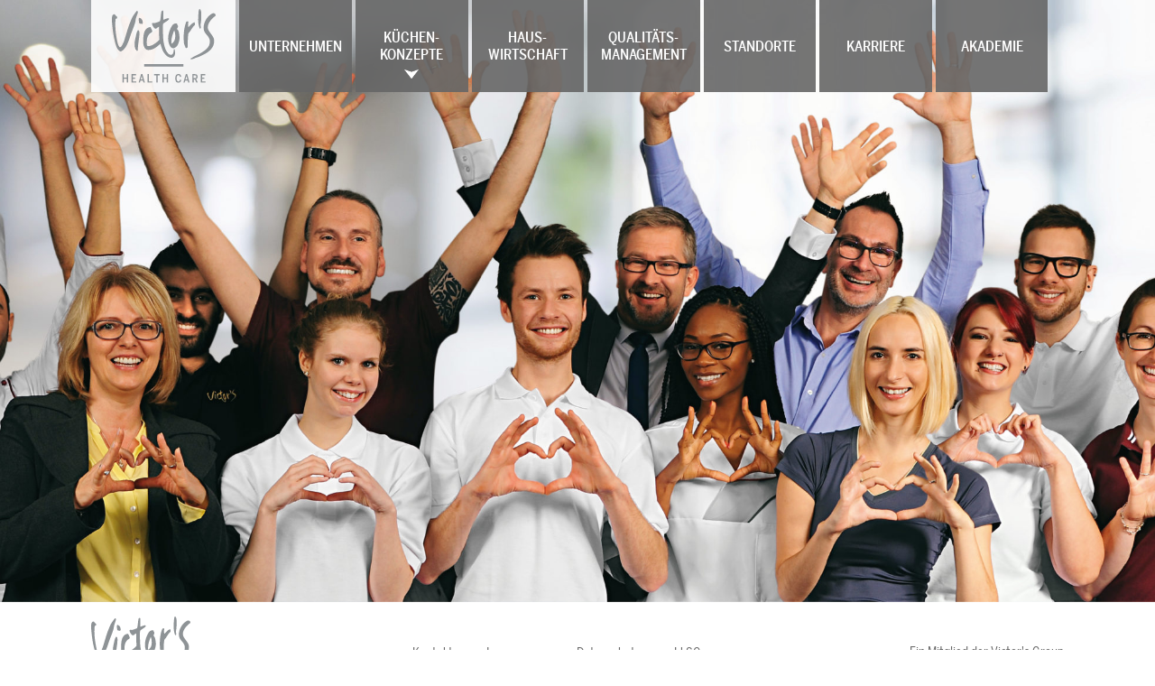

--- FILE ---
content_type: text/css
request_url: https://cloud.typenetwork.com/projects/105/fontface.css/?ver=6.9
body_size: 198
content:
/* This CSS resource incorporates links to font software which is the
   valuable copyrighted property of Type Network, Inc. and/or their
   suppliers. You may not attempt to copy, install, redistribute,
   convert, modify or reverse engineer this font software. Please
   contact Type Network with any questions: www.typenetwork.com */

  
@font-face {
font-family: "Benton Sans Cond Reg";
font-weight: normal; 
font-style: normal; 
font-display: auto; 


src: url("//fastly-cloud.typenetwork.com/projects/105/850_vdef_emp_270.woff2?588192dbba4739b03c803746057ee32a5e5c8979") format("woff2"),
     url("//fastly-cloud.typenetwork.com/projects/105/850_vdef_emp_270.woff?588192dbba4739b03c803746057ee32a5e5c8979") format("woff");

}
		
	 
@font-face {
font-family: "Benton Sans Cond Bk";
font-weight: normal; 
font-style: normal; 
font-display: auto; 


src: url("//fastly-cloud.typenetwork.com/projects/105/84e_vdef_emp_26e.woff2?588192dbba4739b03c803746057ee32a5e5c8979") format("woff2"),
     url("//fastly-cloud.typenetwork.com/projects/105/84e_vdef_emp_26e.woff?588192dbba4739b03c803746057ee32a5e5c8979") format("woff");

}
		
	 
@font-face {
font-family: "Benton Sans Cond Med";
font-weight: normal; 
font-style: normal; 
font-display: auto; 


src: url("//fastly-cloud.typenetwork.com/projects/105/852_vdef_emp_26f.woff2?588192dbba4739b03c803746057ee32a5e5c8979") format("woff2"),
     url("//fastly-cloud.typenetwork.com/projects/105/852_vdef_emp_26f.woff?588192dbba4739b03c803746057ee32a5e5c8979") format("woff");

}
		
	 
@font-face {
font-family: "Benton Sans Cond Lt";
font-weight: normal; 
font-style: normal; 
font-display: auto; 


src: url("//fastly-cloud.typenetwork.com/projects/105/84c_vdef_emp_26d.woff2?588192dbba4739b03c803746057ee32a5e5c8979") format("woff2"),
     url("//fastly-cloud.typenetwork.com/projects/105/84c_vdef_emp_26d.woff?588192dbba4739b03c803746057ee32a5e5c8979") format("woff");

}
		
	 
@font-face {
font-family: "Benton Sans Bd";
font-weight: normal; 
font-style: normal; 
font-display: swap; 


src: url("//fastly-cloud.typenetwork.com/projects/105/864_vdef_emp_9829.woff2?588192dbba4739b03c803746057ee32a5e5c8979") format("woff2"),
     url("//fastly-cloud.typenetwork.com/projects/105/864_vdef_emp_9829.woff?588192dbba4739b03c803746057ee32a5e5c8979") format("woff");

}


--- FILE ---
content_type: text/css
request_url: https://www.victors-healthcare.de/wp-content/themes/victors-health-care/assets/css/styles.css
body_size: 271422
content:
/****************************************************************
-------------------------------------------------------------------------------
• this file is processed by grunt to: assets/css/styles.css
• this file handles all imports of less-files, the is no less-code in here
• uncomment anything not needed to decrease filesize of css-file
-------------------------------------------------------------------------------
*/
/****************************************************************
bootstrap
*/
/*! normalize.css v3.0.3 | MIT License | github.com/necolas/normalize.css */
html {
  font-family: sans-serif;
  -ms-text-size-adjust: 100%;
  -webkit-text-size-adjust: 100%;
}
body {
  margin: 0;
}
article,
aside,
details,
figcaption,
figure,
footer,
header,
hgroup,
main,
menu,
nav,
section,
summary {
  display: block;
}
audio,
canvas,
progress,
video {
  display: inline-block;
  vertical-align: baseline;
}
audio:not([controls]) {
  display: none;
  height: 0;
}
[hidden],
template {
  display: none;
}
a {
  background-color: transparent;
}
a:active,
a:hover {
  outline: 0;
}
abbr[title] {
  border-bottom: 1px dotted;
}
b,
strong {
  font-weight: bold;
}
dfn {
  font-style: italic;
}
h1 {
  font-size: 2em;
  margin: 0.67em 0;
}
mark {
  background: #ff0;
  color: #000;
}
small {
  font-size: 80%;
}
sub,
sup {
  font-size: 75%;
  line-height: 0;
  position: relative;
  vertical-align: baseline;
}
sup {
  top: -0.5em;
}
sub {
  bottom: -0.25em;
}
img {
  border: 0;
}
svg:not(:root) {
  overflow: hidden;
}
figure {
  margin: 1em 40px;
}
hr {
  box-sizing: content-box;
  height: 0;
}
pre {
  overflow: auto;
}
code,
kbd,
pre,
samp {
  font-family: monospace, monospace;
  font-size: 1em;
}
button,
input,
optgroup,
select,
textarea {
  color: inherit;
  font: inherit;
  margin: 0;
}
button {
  overflow: visible;
}
button,
select {
  text-transform: none;
}
button,
html input[type="button"],
input[type="reset"],
input[type="submit"] {
  -webkit-appearance: button;
  cursor: pointer;
}
button[disabled],
html input[disabled] {
  cursor: default;
}
button::-moz-focus-inner,
input::-moz-focus-inner {
  border: 0;
  padding: 0;
}
input {
  line-height: normal;
}
input[type="checkbox"],
input[type="radio"] {
  box-sizing: border-box;
  padding: 0;
}
input[type="number"]::-webkit-inner-spin-button,
input[type="number"]::-webkit-outer-spin-button {
  height: auto;
}
input[type="search"] {
  -webkit-appearance: textfield;
  box-sizing: content-box;
}
input[type="search"]::-webkit-search-cancel-button,
input[type="search"]::-webkit-search-decoration {
  -webkit-appearance: none;
}
fieldset {
  border: 1px solid #c0c0c0;
  margin: 0 2px;
  padding: 0.35em 0.625em 0.75em;
}
legend {
  border: 0;
  padding: 0;
}
textarea {
  overflow: auto;
}
optgroup {
  font-weight: bold;
}
table {
  border-collapse: collapse;
  border-spacing: 0;
}
td,
th {
  padding: 0;
}
/*! Source: https://github.com/h5bp/html5-boilerplate/blob/master/src/css/main.css */
@media print {
  *,
  *:before,
  *:after {
    background: transparent !important;
    color: #000 !important;
    box-shadow: none !important;
    text-shadow: none !important;
  }
  a,
  a:visited {
    text-decoration: underline;
  }
  a[href]:after {
    content: " (" attr(href) ")";
  }
  abbr[title]:after {
    content: " (" attr(title) ")";
  }
  a[href^="#"]:after,
  a[href^="javascript:"]:after {
    content: "";
  }
  pre,
  blockquote {
    border: 1px solid #999;
    page-break-inside: avoid;
  }
  thead {
    display: table-header-group;
  }
  tr,
  img {
    page-break-inside: avoid;
  }
  img {
    max-width: 100% !important;
  }
  p,
  h2,
  h3 {
    orphans: 3;
    widows: 3;
  }
  h2,
  h3 {
    page-break-after: avoid;
  }
  .navbar {
    display: none;
  }
  .btn > .caret,
  .dropup > .btn > .caret {
    border-top-color: #000 !important;
  }
  .label {
    border: 1px solid #000;
  }
  .table {
    border-collapse: collapse !important;
  }
  .table td,
  .table th {
    background-color: #fff !important;
  }
  .table-bordered th,
  .table-bordered td {
    border: 1px solid #ddd !important;
  }
}
* {
  -webkit-box-sizing: border-box;
  -moz-box-sizing: border-box;
  box-sizing: border-box;
}
*:before,
*:after {
  -webkit-box-sizing: border-box;
  -moz-box-sizing: border-box;
  box-sizing: border-box;
}
html {
  font-size: 10px;
  -webkit-tap-highlight-color: rgba(0, 0, 0, 0);
}
body {
  font-family: 'Benton Sans Cond Reg';
  font-size: 16px;
  line-height: 1.846;
  color: #666;
  background-color: #fff;
}
input,
button,
select,
textarea {
  font-family: inherit;
  font-size: inherit;
  line-height: inherit;
}
a {
  color: #2196F3;
  text-decoration: none;
}
a:hover,
a:focus {
  color: #0a6ebd;
  text-decoration: underline;
}
a:focus {
  outline: 5px auto -webkit-focus-ring-color;
  outline-offset: -2px;
}
figure {
  margin: 0;
}
img {
  vertical-align: middle;
}
.img-responsive,
.thumbnail > img,
.thumbnail a > img,
.carousel-inner > .item > img,
.carousel-inner > .item > a > img {
  display: block;
  max-width: 100%;
  height: auto;
}
.img-rounded {
  border-radius: 0px;
}
.img-thumbnail {
  padding: 4px;
  line-height: 1.846;
  background-color: #fff;
  border: 1px solid #ddd;
  border-radius: 0px;
  -webkit-transition: all 0.2s ease-in-out;
  -moz-transition: all 0.2s ease-in-out;
  -o-transition: all 0.2s ease-in-out;
  transition: all 0.2s ease-in-out;
  display: inline-block;
  max-width: 100%;
  height: auto;
}
.img-circle {
  border-radius: 50%;
}
hr {
  margin-top: 29px;
  margin-bottom: 29px;
  border: 0;
  border-top: 1px solid #eeeeee;
}
.sr-only {
  position: absolute;
  width: 1px;
  height: 1px;
  margin: -1px;
  padding: 0;
  overflow: hidden;
  clip: rect(0, 0, 0, 0);
  border: 0;
}
.sr-only-focusable:active,
.sr-only-focusable:focus {
  position: static;
  width: auto;
  height: auto;
  margin: 0;
  overflow: visible;
  clip: auto;
}
[role="button"] {
  cursor: pointer;
}
h1,
h2,
h3,
h4,
h5,
h6,
.h1,
.h2,
.h3,
.h4,
.h5,
.h6 {
  font-family: inherit;
  font-weight: 400;
  line-height: 1.1;
  color: #444;
}
h1 small,
h2 small,
h3 small,
h4 small,
h5 small,
h6 small,
.h1 small,
.h2 small,
.h3 small,
.h4 small,
.h5 small,
.h6 small,
h1 .small,
h2 .small,
h3 .small,
h4 .small,
h5 .small,
h6 .small,
.h1 .small,
.h2 .small,
.h3 .small,
.h4 .small,
.h5 .small,
.h6 .small {
  font-weight: normal;
  line-height: 1;
  color: #d8d8d8;
}
h1,
.h1,
h2,
.h2,
h3,
.h3 {
  margin-top: 29px;
  margin-bottom: 14.5px;
}
h1 small,
.h1 small,
h2 small,
.h2 small,
h3 small,
.h3 small,
h1 .small,
.h1 .small,
h2 .small,
.h2 .small,
h3 .small,
.h3 .small {
  font-size: 65%;
}
h4,
.h4,
h5,
.h5,
h6,
.h6 {
  margin-top: 14.5px;
  margin-bottom: 14.5px;
}
h4 small,
.h4 small,
h5 small,
.h5 small,
h6 small,
.h6 small,
h4 .small,
.h4 .small,
h5 .small,
.h5 .small,
h6 .small,
.h6 .small {
  font-size: 75%;
}
h1,
.h1 {
  font-size: 56px;
}
h2,
.h2 {
  font-size: 45px;
}
h3,
.h3 {
  font-size: 34px;
}
h4,
.h4 {
  font-size: 24px;
}
h5,
.h5 {
  font-size: 20px;
}
h6,
.h6 {
  font-size: 14px;
}
p {
  margin: 0 0 14.5px;
}
.lead {
  margin-bottom: 29px;
  font-size: 18px;
  font-weight: 300;
  line-height: 1.4;
}
@media (min-width: 768px) {
  .lead {
    font-size: 24px;
  }
}
small,
.small {
  font-size: 87%;
}
mark,
.mark {
  background-color: #ffe0b2;
  padding: .2em;
}
.text-left {
  text-align: left;
}
.text-right {
  text-align: right;
}
.text-center {
  text-align: center;
}
.text-justify {
  text-align: justify;
}
.text-nowrap {
  white-space: nowrap;
}
.text-lowercase {
  text-transform: lowercase;
}
.text-uppercase {
  text-transform: uppercase;
}
.text-capitalize {
  text-transform: capitalize;
}
.text-muted {
  color: #d8d8d8;
}
.text-primary {
  color: #2196F3;
}
a.text-primary:hover,
a.text-primary:focus {
  color: #0c7cd5;
}
.text-success {
  color: #4CAF50;
}
a.text-success:hover,
a.text-success:focus {
  color: #3d8b40;
}
.text-info {
  color: #9C27B0;
}
a.text-info:hover,
a.text-info:focus {
  color: #771e86;
}
.text-warning {
  color: #ff9800;
}
a.text-warning:hover,
a.text-warning:focus {
  color: #cc7a00;
}
.text-danger {
  color: #e51c23;
}
a.text-danger:hover,
a.text-danger:focus {
  color: #b9151b;
}
.bg-primary {
  color: #fff;
  background-color: #2196F3;
}
a.bg-primary:hover,
a.bg-primary:focus {
  background-color: #0c7cd5;
}
.bg-success {
  background-color: #dff0d8;
}
a.bg-success:hover,
a.bg-success:focus {
  background-color: #c1e2b3;
}
.bg-info {
  background-color: #e1bee7;
}
a.bg-info:hover,
a.bg-info:focus {
  background-color: #d099d9;
}
.bg-warning {
  background-color: #ffe0b2;
}
a.bg-warning:hover,
a.bg-warning:focus {
  background-color: #ffcb7f;
}
.bg-danger {
  background-color: #f9bdbb;
}
a.bg-danger:hover,
a.bg-danger:focus {
  background-color: #f5908c;
}
.page-header {
  padding-bottom: 13.5px;
  margin: 58px 0 29px;
  border-bottom: 1px solid #eeeeee;
}
ul,
ol {
  margin-top: 0;
  margin-bottom: 14.5px;
}
ul ul,
ol ul,
ul ol,
ol ol {
  margin-bottom: 0;
}
.list-unstyled {
  padding-left: 0;
  list-style: none;
}
.list-inline {
  padding-left: 0;
  list-style: none;
  margin-left: -5px;
}
.list-inline > li {
  display: inline-block;
  padding-left: 5px;
  padding-right: 5px;
}
dl {
  margin-top: 0;
  margin-bottom: 29px;
}
dt,
dd {
  line-height: 1.846;
}
dt {
  font-weight: bold;
}
dd {
  margin-left: 0;
}
@media (min-width: 992px) {
  .dl-horizontal dt {
    float: left;
    width: 160px;
    clear: left;
    text-align: right;
    overflow: hidden;
    text-overflow: ellipsis;
    white-space: nowrap;
  }
  .dl-horizontal dd {
    margin-left: 180px;
  }
}
abbr[title],
abbr[data-original-title] {
  cursor: help;
  border-bottom: 1px dotted #d8d8d8;
}
.initialism {
  font-size: 90%;
  text-transform: uppercase;
}
blockquote {
  padding: 14.5px 29px;
  margin: 0 0 29px;
  font-size: 20px;
  border-left: 5px solid #eeeeee;
}
blockquote p:last-child,
blockquote ul:last-child,
blockquote ol:last-child {
  margin-bottom: 0;
}
blockquote footer,
blockquote small,
blockquote .small {
  display: block;
  font-size: 80%;
  line-height: 1.846;
  color: #d8d8d8;
}
blockquote footer:before,
blockquote small:before,
blockquote .small:before {
  content: '\2014 \00A0';
}
.blockquote-reverse,
blockquote.pull-right {
  padding-right: 15px;
  padding-left: 0;
  border-right: 5px solid #eeeeee;
  border-left: 0;
  text-align: right;
}
.blockquote-reverse footer:before,
blockquote.pull-right footer:before,
.blockquote-reverse small:before,
blockquote.pull-right small:before,
.blockquote-reverse .small:before,
blockquote.pull-right .small:before {
  content: '';
}
.blockquote-reverse footer:after,
blockquote.pull-right footer:after,
.blockquote-reverse small:after,
blockquote.pull-right small:after,
.blockquote-reverse .small:after,
blockquote.pull-right .small:after {
  content: '\00A0 \2014';
}
address {
  margin-bottom: 29px;
  font-style: normal;
  line-height: 1.846;
}
code,
kbd,
pre,
samp {
  font-family: Menlo, Monaco, Consolas, "Courier New", monospace;
}
code {
  padding: 2px 4px;
  font-size: 90%;
  color: #c7254e;
  background-color: #f9f2f4;
  border-radius: 0px;
}
kbd {
  padding: 2px 4px;
  font-size: 90%;
  color: #fff;
  background-color: #333;
  border-radius: 0px;
  box-shadow: inset 0 -1px 0 rgba(0, 0, 0, 0.25);
}
kbd kbd {
  padding: 0;
  font-size: 100%;
  font-weight: bold;
  box-shadow: none;
}
pre {
  display: block;
  padding: 14px;
  margin: 0 0 14.5px;
  font-size: 15px;
  line-height: 1.846;
  word-break: break-all;
  word-wrap: break-word;
  color: #212121;
  background-color: #f5f5f5;
  border: 1px solid #ccc;
  border-radius: 0px;
}
pre code {
  padding: 0;
  font-size: inherit;
  color: inherit;
  white-space: pre-wrap;
  background-color: transparent;
  border-radius: 0;
}
.pre-scrollable {
  max-height: 340px;
  overflow-y: scroll;
}
.container {
  margin-right: auto;
  margin-left: auto;
  padding-left: 10px;
  padding-right: 10px;
}
@media (min-width: 768px) {
  .container {
    width: 740px;
  }
}
@media (min-width: 992px) {
  .container {
    width: 960px;
  }
}
@media (min-width: 1200px) {
  .container {
    width: 1160px;
  }
}
.container-fluid {
  margin-right: auto;
  margin-left: auto;
  padding-left: 10px;
  padding-right: 10px;
}
.row {
  margin-left: -10px;
  margin-right: -10px;
}
.col-xs-1, .col-sm-1, .col-md-1, .col-lg-1, .col-xs-2, .col-sm-2, .col-md-2, .col-lg-2, .col-xs-3, .col-sm-3, .col-md-3, .col-lg-3, .col-xs-4, .col-sm-4, .col-md-4, .col-lg-4, .col-xs-5, .col-sm-5, .col-md-5, .col-lg-5, .col-xs-6, .col-sm-6, .col-md-6, .col-lg-6, .col-xs-7, .col-sm-7, .col-md-7, .col-lg-7, .col-xs-8, .col-sm-8, .col-md-8, .col-lg-8, .col-xs-9, .col-sm-9, .col-md-9, .col-lg-9, .col-xs-10, .col-sm-10, .col-md-10, .col-lg-10, .col-xs-11, .col-sm-11, .col-md-11, .col-lg-11, .col-xs-12, .col-sm-12, .col-md-12, .col-lg-12, .col-xs-13, .col-sm-13, .col-md-13, .col-lg-13, .col-xs-14, .col-sm-14, .col-md-14, .col-lg-14 {
  position: relative;
  min-height: 1px;
  padding-left: 10px;
  padding-right: 10px;
}
.col-xs-1, .col-xs-2, .col-xs-3, .col-xs-4, .col-xs-5, .col-xs-6, .col-xs-7, .col-xs-8, .col-xs-9, .col-xs-10, .col-xs-11, .col-xs-12, .col-xs-13, .col-xs-14 {
  float: left;
}
.col-xs-14 {
  width: 100%;
}
.col-xs-13 {
  width: 92.85714286%;
}
.col-xs-12 {
  width: 85.71428571%;
}
.col-xs-11 {
  width: 78.57142857%;
}
.col-xs-10 {
  width: 71.42857143%;
}
.col-xs-9 {
  width: 64.28571429%;
}
.col-xs-8 {
  width: 57.14285714%;
}
.col-xs-7 {
  width: 50%;
}
.col-xs-6 {
  width: 42.85714286%;
}
.col-xs-5 {
  width: 35.71428571%;
}
.col-xs-4 {
  width: 28.57142857%;
}
.col-xs-3 {
  width: 21.42857143%;
}
.col-xs-2 {
  width: 14.28571429%;
}
.col-xs-1 {
  width: 7.14285714%;
}
.col-xs-pull-14 {
  right: 100%;
}
.col-xs-pull-13 {
  right: 92.85714286%;
}
.col-xs-pull-12 {
  right: 85.71428571%;
}
.col-xs-pull-11 {
  right: 78.57142857%;
}
.col-xs-pull-10 {
  right: 71.42857143%;
}
.col-xs-pull-9 {
  right: 64.28571429%;
}
.col-xs-pull-8 {
  right: 57.14285714%;
}
.col-xs-pull-7 {
  right: 50%;
}
.col-xs-pull-6 {
  right: 42.85714286%;
}
.col-xs-pull-5 {
  right: 35.71428571%;
}
.col-xs-pull-4 {
  right: 28.57142857%;
}
.col-xs-pull-3 {
  right: 21.42857143%;
}
.col-xs-pull-2 {
  right: 14.28571429%;
}
.col-xs-pull-1 {
  right: 7.14285714%;
}
.col-xs-pull-0 {
  right: auto;
}
.col-xs-push-14 {
  left: 100%;
}
.col-xs-push-13 {
  left: 92.85714286%;
}
.col-xs-push-12 {
  left: 85.71428571%;
}
.col-xs-push-11 {
  left: 78.57142857%;
}
.col-xs-push-10 {
  left: 71.42857143%;
}
.col-xs-push-9 {
  left: 64.28571429%;
}
.col-xs-push-8 {
  left: 57.14285714%;
}
.col-xs-push-7 {
  left: 50%;
}
.col-xs-push-6 {
  left: 42.85714286%;
}
.col-xs-push-5 {
  left: 35.71428571%;
}
.col-xs-push-4 {
  left: 28.57142857%;
}
.col-xs-push-3 {
  left: 21.42857143%;
}
.col-xs-push-2 {
  left: 14.28571429%;
}
.col-xs-push-1 {
  left: 7.14285714%;
}
.col-xs-push-0 {
  left: auto;
}
.col-xs-offset-14 {
  margin-left: 100%;
}
.col-xs-offset-13 {
  margin-left: 92.85714286%;
}
.col-xs-offset-12 {
  margin-left: 85.71428571%;
}
.col-xs-offset-11 {
  margin-left: 78.57142857%;
}
.col-xs-offset-10 {
  margin-left: 71.42857143%;
}
.col-xs-offset-9 {
  margin-left: 64.28571429%;
}
.col-xs-offset-8 {
  margin-left: 57.14285714%;
}
.col-xs-offset-7 {
  margin-left: 50%;
}
.col-xs-offset-6 {
  margin-left: 42.85714286%;
}
.col-xs-offset-5 {
  margin-left: 35.71428571%;
}
.col-xs-offset-4 {
  margin-left: 28.57142857%;
}
.col-xs-offset-3 {
  margin-left: 21.42857143%;
}
.col-xs-offset-2 {
  margin-left: 14.28571429%;
}
.col-xs-offset-1 {
  margin-left: 7.14285714%;
}
.col-xs-offset-0 {
  margin-left: 0%;
}
@media (min-width: 768px) {
  .col-sm-1, .col-sm-2, .col-sm-3, .col-sm-4, .col-sm-5, .col-sm-6, .col-sm-7, .col-sm-8, .col-sm-9, .col-sm-10, .col-sm-11, .col-sm-12, .col-sm-13, .col-sm-14 {
    float: left;
  }
  .col-sm-14 {
    width: 100%;
  }
  .col-sm-13 {
    width: 92.85714286%;
  }
  .col-sm-12 {
    width: 85.71428571%;
  }
  .col-sm-11 {
    width: 78.57142857%;
  }
  .col-sm-10 {
    width: 71.42857143%;
  }
  .col-sm-9 {
    width: 64.28571429%;
  }
  .col-sm-8 {
    width: 57.14285714%;
  }
  .col-sm-7 {
    width: 50%;
  }
  .col-sm-6 {
    width: 42.85714286%;
  }
  .col-sm-5 {
    width: 35.71428571%;
  }
  .col-sm-4 {
    width: 28.57142857%;
  }
  .col-sm-3 {
    width: 21.42857143%;
  }
  .col-sm-2 {
    width: 14.28571429%;
  }
  .col-sm-1 {
    width: 7.14285714%;
  }
  .col-sm-pull-14 {
    right: 100%;
  }
  .col-sm-pull-13 {
    right: 92.85714286%;
  }
  .col-sm-pull-12 {
    right: 85.71428571%;
  }
  .col-sm-pull-11 {
    right: 78.57142857%;
  }
  .col-sm-pull-10 {
    right: 71.42857143%;
  }
  .col-sm-pull-9 {
    right: 64.28571429%;
  }
  .col-sm-pull-8 {
    right: 57.14285714%;
  }
  .col-sm-pull-7 {
    right: 50%;
  }
  .col-sm-pull-6 {
    right: 42.85714286%;
  }
  .col-sm-pull-5 {
    right: 35.71428571%;
  }
  .col-sm-pull-4 {
    right: 28.57142857%;
  }
  .col-sm-pull-3 {
    right: 21.42857143%;
  }
  .col-sm-pull-2 {
    right: 14.28571429%;
  }
  .col-sm-pull-1 {
    right: 7.14285714%;
  }
  .col-sm-pull-0 {
    right: auto;
  }
  .col-sm-push-14 {
    left: 100%;
  }
  .col-sm-push-13 {
    left: 92.85714286%;
  }
  .col-sm-push-12 {
    left: 85.71428571%;
  }
  .col-sm-push-11 {
    left: 78.57142857%;
  }
  .col-sm-push-10 {
    left: 71.42857143%;
  }
  .col-sm-push-9 {
    left: 64.28571429%;
  }
  .col-sm-push-8 {
    left: 57.14285714%;
  }
  .col-sm-push-7 {
    left: 50%;
  }
  .col-sm-push-6 {
    left: 42.85714286%;
  }
  .col-sm-push-5 {
    left: 35.71428571%;
  }
  .col-sm-push-4 {
    left: 28.57142857%;
  }
  .col-sm-push-3 {
    left: 21.42857143%;
  }
  .col-sm-push-2 {
    left: 14.28571429%;
  }
  .col-sm-push-1 {
    left: 7.14285714%;
  }
  .col-sm-push-0 {
    left: auto;
  }
  .col-sm-offset-14 {
    margin-left: 100%;
  }
  .col-sm-offset-13 {
    margin-left: 92.85714286%;
  }
  .col-sm-offset-12 {
    margin-left: 85.71428571%;
  }
  .col-sm-offset-11 {
    margin-left: 78.57142857%;
  }
  .col-sm-offset-10 {
    margin-left: 71.42857143%;
  }
  .col-sm-offset-9 {
    margin-left: 64.28571429%;
  }
  .col-sm-offset-8 {
    margin-left: 57.14285714%;
  }
  .col-sm-offset-7 {
    margin-left: 50%;
  }
  .col-sm-offset-6 {
    margin-left: 42.85714286%;
  }
  .col-sm-offset-5 {
    margin-left: 35.71428571%;
  }
  .col-sm-offset-4 {
    margin-left: 28.57142857%;
  }
  .col-sm-offset-3 {
    margin-left: 21.42857143%;
  }
  .col-sm-offset-2 {
    margin-left: 14.28571429%;
  }
  .col-sm-offset-1 {
    margin-left: 7.14285714%;
  }
  .col-sm-offset-0 {
    margin-left: 0%;
  }
}
@media (min-width: 992px) {
  .col-md-1, .col-md-2, .col-md-3, .col-md-4, .col-md-5, .col-md-6, .col-md-7, .col-md-8, .col-md-9, .col-md-10, .col-md-11, .col-md-12, .col-md-13, .col-md-14 {
    float: left;
  }
  .col-md-14 {
    width: 100%;
  }
  .col-md-13 {
    width: 92.85714286%;
  }
  .col-md-12 {
    width: 85.71428571%;
  }
  .col-md-11 {
    width: 78.57142857%;
  }
  .col-md-10 {
    width: 71.42857143%;
  }
  .col-md-9 {
    width: 64.28571429%;
  }
  .col-md-8 {
    width: 57.14285714%;
  }
  .col-md-7 {
    width: 50%;
  }
  .col-md-6 {
    width: 42.85714286%;
  }
  .col-md-5 {
    width: 35.71428571%;
  }
  .col-md-4 {
    width: 28.57142857%;
  }
  .col-md-3 {
    width: 21.42857143%;
  }
  .col-md-2 {
    width: 14.28571429%;
  }
  .col-md-1 {
    width: 7.14285714%;
  }
  .col-md-pull-14 {
    right: 100%;
  }
  .col-md-pull-13 {
    right: 92.85714286%;
  }
  .col-md-pull-12 {
    right: 85.71428571%;
  }
  .col-md-pull-11 {
    right: 78.57142857%;
  }
  .col-md-pull-10 {
    right: 71.42857143%;
  }
  .col-md-pull-9 {
    right: 64.28571429%;
  }
  .col-md-pull-8 {
    right: 57.14285714%;
  }
  .col-md-pull-7 {
    right: 50%;
  }
  .col-md-pull-6 {
    right: 42.85714286%;
  }
  .col-md-pull-5 {
    right: 35.71428571%;
  }
  .col-md-pull-4 {
    right: 28.57142857%;
  }
  .col-md-pull-3 {
    right: 21.42857143%;
  }
  .col-md-pull-2 {
    right: 14.28571429%;
  }
  .col-md-pull-1 {
    right: 7.14285714%;
  }
  .col-md-pull-0 {
    right: auto;
  }
  .col-md-push-14 {
    left: 100%;
  }
  .col-md-push-13 {
    left: 92.85714286%;
  }
  .col-md-push-12 {
    left: 85.71428571%;
  }
  .col-md-push-11 {
    left: 78.57142857%;
  }
  .col-md-push-10 {
    left: 71.42857143%;
  }
  .col-md-push-9 {
    left: 64.28571429%;
  }
  .col-md-push-8 {
    left: 57.14285714%;
  }
  .col-md-push-7 {
    left: 50%;
  }
  .col-md-push-6 {
    left: 42.85714286%;
  }
  .col-md-push-5 {
    left: 35.71428571%;
  }
  .col-md-push-4 {
    left: 28.57142857%;
  }
  .col-md-push-3 {
    left: 21.42857143%;
  }
  .col-md-push-2 {
    left: 14.28571429%;
  }
  .col-md-push-1 {
    left: 7.14285714%;
  }
  .col-md-push-0 {
    left: auto;
  }
  .col-md-offset-14 {
    margin-left: 100%;
  }
  .col-md-offset-13 {
    margin-left: 92.85714286%;
  }
  .col-md-offset-12 {
    margin-left: 85.71428571%;
  }
  .col-md-offset-11 {
    margin-left: 78.57142857%;
  }
  .col-md-offset-10 {
    margin-left: 71.42857143%;
  }
  .col-md-offset-9 {
    margin-left: 64.28571429%;
  }
  .col-md-offset-8 {
    margin-left: 57.14285714%;
  }
  .col-md-offset-7 {
    margin-left: 50%;
  }
  .col-md-offset-6 {
    margin-left: 42.85714286%;
  }
  .col-md-offset-5 {
    margin-left: 35.71428571%;
  }
  .col-md-offset-4 {
    margin-left: 28.57142857%;
  }
  .col-md-offset-3 {
    margin-left: 21.42857143%;
  }
  .col-md-offset-2 {
    margin-left: 14.28571429%;
  }
  .col-md-offset-1 {
    margin-left: 7.14285714%;
  }
  .col-md-offset-0 {
    margin-left: 0%;
  }
}
@media (min-width: 1200px) {
  .col-lg-1, .col-lg-2, .col-lg-3, .col-lg-4, .col-lg-5, .col-lg-6, .col-lg-7, .col-lg-8, .col-lg-9, .col-lg-10, .col-lg-11, .col-lg-12, .col-lg-13, .col-lg-14 {
    float: left;
  }
  .col-lg-14 {
    width: 100%;
  }
  .col-lg-13 {
    width: 92.85714286%;
  }
  .col-lg-12 {
    width: 85.71428571%;
  }
  .col-lg-11 {
    width: 78.57142857%;
  }
  .col-lg-10 {
    width: 71.42857143%;
  }
  .col-lg-9 {
    width: 64.28571429%;
  }
  .col-lg-8 {
    width: 57.14285714%;
  }
  .col-lg-7 {
    width: 50%;
  }
  .col-lg-6 {
    width: 42.85714286%;
  }
  .col-lg-5 {
    width: 35.71428571%;
  }
  .col-lg-4 {
    width: 28.57142857%;
  }
  .col-lg-3 {
    width: 21.42857143%;
  }
  .col-lg-2 {
    width: 14.28571429%;
  }
  .col-lg-1 {
    width: 7.14285714%;
  }
  .col-lg-pull-14 {
    right: 100%;
  }
  .col-lg-pull-13 {
    right: 92.85714286%;
  }
  .col-lg-pull-12 {
    right: 85.71428571%;
  }
  .col-lg-pull-11 {
    right: 78.57142857%;
  }
  .col-lg-pull-10 {
    right: 71.42857143%;
  }
  .col-lg-pull-9 {
    right: 64.28571429%;
  }
  .col-lg-pull-8 {
    right: 57.14285714%;
  }
  .col-lg-pull-7 {
    right: 50%;
  }
  .col-lg-pull-6 {
    right: 42.85714286%;
  }
  .col-lg-pull-5 {
    right: 35.71428571%;
  }
  .col-lg-pull-4 {
    right: 28.57142857%;
  }
  .col-lg-pull-3 {
    right: 21.42857143%;
  }
  .col-lg-pull-2 {
    right: 14.28571429%;
  }
  .col-lg-pull-1 {
    right: 7.14285714%;
  }
  .col-lg-pull-0 {
    right: auto;
  }
  .col-lg-push-14 {
    left: 100%;
  }
  .col-lg-push-13 {
    left: 92.85714286%;
  }
  .col-lg-push-12 {
    left: 85.71428571%;
  }
  .col-lg-push-11 {
    left: 78.57142857%;
  }
  .col-lg-push-10 {
    left: 71.42857143%;
  }
  .col-lg-push-9 {
    left: 64.28571429%;
  }
  .col-lg-push-8 {
    left: 57.14285714%;
  }
  .col-lg-push-7 {
    left: 50%;
  }
  .col-lg-push-6 {
    left: 42.85714286%;
  }
  .col-lg-push-5 {
    left: 35.71428571%;
  }
  .col-lg-push-4 {
    left: 28.57142857%;
  }
  .col-lg-push-3 {
    left: 21.42857143%;
  }
  .col-lg-push-2 {
    left: 14.28571429%;
  }
  .col-lg-push-1 {
    left: 7.14285714%;
  }
  .col-lg-push-0 {
    left: auto;
  }
  .col-lg-offset-14 {
    margin-left: 100%;
  }
  .col-lg-offset-13 {
    margin-left: 92.85714286%;
  }
  .col-lg-offset-12 {
    margin-left: 85.71428571%;
  }
  .col-lg-offset-11 {
    margin-left: 78.57142857%;
  }
  .col-lg-offset-10 {
    margin-left: 71.42857143%;
  }
  .col-lg-offset-9 {
    margin-left: 64.28571429%;
  }
  .col-lg-offset-8 {
    margin-left: 57.14285714%;
  }
  .col-lg-offset-7 {
    margin-left: 50%;
  }
  .col-lg-offset-6 {
    margin-left: 42.85714286%;
  }
  .col-lg-offset-5 {
    margin-left: 35.71428571%;
  }
  .col-lg-offset-4 {
    margin-left: 28.57142857%;
  }
  .col-lg-offset-3 {
    margin-left: 21.42857143%;
  }
  .col-lg-offset-2 {
    margin-left: 14.28571429%;
  }
  .col-lg-offset-1 {
    margin-left: 7.14285714%;
  }
  .col-lg-offset-0 {
    margin-left: 0%;
  }
}
table {
  background-color: transparent;
}
caption {
  padding-top: 8px;
  padding-bottom: 8px;
  color: #d8d8d8;
  text-align: left;
}
th {
  text-align: left;
}
.table {
  width: 100%;
  max-width: 100%;
  margin-bottom: 29px;
}
.table > thead > tr > th,
.table > tbody > tr > th,
.table > tfoot > tr > th,
.table > thead > tr > td,
.table > tbody > tr > td,
.table > tfoot > tr > td {
  padding: 8px;
  line-height: 1.846;
  vertical-align: top;
  border-top: 1px solid #ddd;
}
.table > thead > tr > th {
  vertical-align: bottom;
  border-bottom: 2px solid #ddd;
}
.table > caption + thead > tr:first-child > th,
.table > colgroup + thead > tr:first-child > th,
.table > thead:first-child > tr:first-child > th,
.table > caption + thead > tr:first-child > td,
.table > colgroup + thead > tr:first-child > td,
.table > thead:first-child > tr:first-child > td {
  border-top: 0;
}
.table > tbody + tbody {
  border-top: 2px solid #ddd;
}
.table .table {
  background-color: #fff;
}
.table-condensed > thead > tr > th,
.table-condensed > tbody > tr > th,
.table-condensed > tfoot > tr > th,
.table-condensed > thead > tr > td,
.table-condensed > tbody > tr > td,
.table-condensed > tfoot > tr > td {
  padding: 5px;
}
.table-bordered {
  border: 1px solid #ddd;
}
.table-bordered > thead > tr > th,
.table-bordered > tbody > tr > th,
.table-bordered > tfoot > tr > th,
.table-bordered > thead > tr > td,
.table-bordered > tbody > tr > td,
.table-bordered > tfoot > tr > td {
  border: 1px solid #ddd;
}
.table-bordered > thead > tr > th,
.table-bordered > thead > tr > td {
  border-bottom-width: 2px;
}
.table-striped > tbody > tr:nth-of-type(odd) {
  background-color: #f9f9f9;
}
.table-hover > tbody > tr:hover {
  background-color: #f5f5f5;
}
table col[class*="col-"] {
  position: static;
  float: none;
  display: table-column;
}
table td[class*="col-"],
table th[class*="col-"] {
  position: static;
  float: none;
  display: table-cell;
}
.table > thead > tr > td.active,
.table > tbody > tr > td.active,
.table > tfoot > tr > td.active,
.table > thead > tr > th.active,
.table > tbody > tr > th.active,
.table > tfoot > tr > th.active,
.table > thead > tr.active > td,
.table > tbody > tr.active > td,
.table > tfoot > tr.active > td,
.table > thead > tr.active > th,
.table > tbody > tr.active > th,
.table > tfoot > tr.active > th {
  background-color: #f5f5f5;
}
.table-hover > tbody > tr > td.active:hover,
.table-hover > tbody > tr > th.active:hover,
.table-hover > tbody > tr.active:hover > td,
.table-hover > tbody > tr:hover > .active,
.table-hover > tbody > tr.active:hover > th {
  background-color: #e8e8e8;
}
.table > thead > tr > td.success,
.table > tbody > tr > td.success,
.table > tfoot > tr > td.success,
.table > thead > tr > th.success,
.table > tbody > tr > th.success,
.table > tfoot > tr > th.success,
.table > thead > tr.success > td,
.table > tbody > tr.success > td,
.table > tfoot > tr.success > td,
.table > thead > tr.success > th,
.table > tbody > tr.success > th,
.table > tfoot > tr.success > th {
  background-color: #dff0d8;
}
.table-hover > tbody > tr > td.success:hover,
.table-hover > tbody > tr > th.success:hover,
.table-hover > tbody > tr.success:hover > td,
.table-hover > tbody > tr:hover > .success,
.table-hover > tbody > tr.success:hover > th {
  background-color: #d0e9c6;
}
.table > thead > tr > td.info,
.table > tbody > tr > td.info,
.table > tfoot > tr > td.info,
.table > thead > tr > th.info,
.table > tbody > tr > th.info,
.table > tfoot > tr > th.info,
.table > thead > tr.info > td,
.table > tbody > tr.info > td,
.table > tfoot > tr.info > td,
.table > thead > tr.info > th,
.table > tbody > tr.info > th,
.table > tfoot > tr.info > th {
  background-color: #e1bee7;
}
.table-hover > tbody > tr > td.info:hover,
.table-hover > tbody > tr > th.info:hover,
.table-hover > tbody > tr.info:hover > td,
.table-hover > tbody > tr:hover > .info,
.table-hover > tbody > tr.info:hover > th {
  background-color: #d8abe0;
}
.table > thead > tr > td.warning,
.table > tbody > tr > td.warning,
.table > tfoot > tr > td.warning,
.table > thead > tr > th.warning,
.table > tbody > tr > th.warning,
.table > tfoot > tr > th.warning,
.table > thead > tr.warning > td,
.table > tbody > tr.warning > td,
.table > tfoot > tr.warning > td,
.table > thead > tr.warning > th,
.table > tbody > tr.warning > th,
.table > tfoot > tr.warning > th {
  background-color: #ffe0b2;
}
.table-hover > tbody > tr > td.warning:hover,
.table-hover > tbody > tr > th.warning:hover,
.table-hover > tbody > tr.warning:hover > td,
.table-hover > tbody > tr:hover > .warning,
.table-hover > tbody > tr.warning:hover > th {
  background-color: #ffd699;
}
.table > thead > tr > td.danger,
.table > tbody > tr > td.danger,
.table > tfoot > tr > td.danger,
.table > thead > tr > th.danger,
.table > tbody > tr > th.danger,
.table > tfoot > tr > th.danger,
.table > thead > tr.danger > td,
.table > tbody > tr.danger > td,
.table > tfoot > tr.danger > td,
.table > thead > tr.danger > th,
.table > tbody > tr.danger > th,
.table > tfoot > tr.danger > th {
  background-color: #f9bdbb;
}
.table-hover > tbody > tr > td.danger:hover,
.table-hover > tbody > tr > th.danger:hover,
.table-hover > tbody > tr.danger:hover > td,
.table-hover > tbody > tr:hover > .danger,
.table-hover > tbody > tr.danger:hover > th {
  background-color: #f7a6a4;
}
.table-responsive {
  overflow-x: auto;
  min-height: 0.01%;
}
@media screen and (max-width: 767px) {
  .table-responsive {
    width: 100%;
    margin-bottom: 21.75px;
    overflow-y: hidden;
    -ms-overflow-style: -ms-autohiding-scrollbar;
    border: 1px solid #ddd;
  }
  .table-responsive > .table {
    margin-bottom: 0;
  }
  .table-responsive > .table > thead > tr > th,
  .table-responsive > .table > tbody > tr > th,
  .table-responsive > .table > tfoot > tr > th,
  .table-responsive > .table > thead > tr > td,
  .table-responsive > .table > tbody > tr > td,
  .table-responsive > .table > tfoot > tr > td {
    white-space: nowrap;
  }
  .table-responsive > .table-bordered {
    border: 0;
  }
  .table-responsive > .table-bordered > thead > tr > th:first-child,
  .table-responsive > .table-bordered > tbody > tr > th:first-child,
  .table-responsive > .table-bordered > tfoot > tr > th:first-child,
  .table-responsive > .table-bordered > thead > tr > td:first-child,
  .table-responsive > .table-bordered > tbody > tr > td:first-child,
  .table-responsive > .table-bordered > tfoot > tr > td:first-child {
    border-left: 0;
  }
  .table-responsive > .table-bordered > thead > tr > th:last-child,
  .table-responsive > .table-bordered > tbody > tr > th:last-child,
  .table-responsive > .table-bordered > tfoot > tr > th:last-child,
  .table-responsive > .table-bordered > thead > tr > td:last-child,
  .table-responsive > .table-bordered > tbody > tr > td:last-child,
  .table-responsive > .table-bordered > tfoot > tr > td:last-child {
    border-right: 0;
  }
  .table-responsive > .table-bordered > tbody > tr:last-child > th,
  .table-responsive > .table-bordered > tfoot > tr:last-child > th,
  .table-responsive > .table-bordered > tbody > tr:last-child > td,
  .table-responsive > .table-bordered > tfoot > tr:last-child > td {
    border-bottom: 0;
  }
}
fieldset {
  padding: 0;
  margin: 0;
  border: 0;
  min-width: 0;
}
legend {
  display: block;
  width: 100%;
  padding: 0;
  margin-bottom: 29px;
  font-size: 24px;
  line-height: inherit;
  color: #212121;
  border: 0;
  border-bottom: 1px solid #e5e5e5;
}
label {
  display: inline-block;
  max-width: 100%;
  margin-bottom: 5px;
  font-weight: bold;
}
input[type="search"] {
  -webkit-box-sizing: border-box;
  -moz-box-sizing: border-box;
  box-sizing: border-box;
}
input[type="radio"],
input[type="checkbox"] {
  margin: 4px 0 0;
  margin-top: 1px \9;
  line-height: normal;
}
input[type="file"] {
  display: block;
}
input[type="range"] {
  display: block;
  width: 100%;
}
select[multiple],
select[size] {
  height: auto;
}
input[type="file"]:focus,
input[type="radio"]:focus,
input[type="checkbox"]:focus {
  outline: 5px auto -webkit-focus-ring-color;
  outline-offset: -2px;
}
output {
  display: block;
  padding-top: 7px;
  font-size: 16px;
  line-height: 1.846;
  color: #666;
}
.form-control {
  display: block;
  width: 100%;
  height: 43px;
  padding: 6px 16px;
  font-size: 16px;
  line-height: 1.846;
  color: #666;
  background-color: transparent;
  background-image: none;
  border: 1px solid #d8d8d8;
  border-radius: 0px;
  -webkit-box-shadow: inset 0 1px 1px rgba(0, 0, 0, 0.075);
  -moz-box-shadow: inset 0 1px 1px rgba(0, 0, 0, 0.075);
  box-shadow: inset 0 1px 1px rgba(0, 0, 0, 0.075);
  -webkit-transition: border-color ease-in-out .15s, box-shadow ease-in-out .15s;
  -webkit-transition: border-color ease-in-out .15s, -webkit-box-shadow ease-in-out .15s;
  -moz-transition: border-color ease-in-out .15s, -moz-box-shadow ease-in-out .15s;
  -o-transition: border-color ease-in-out .15s, box-shadow ease-in-out .15s;
  transition: border-color ease-in-out .15s, box-shadow ease-in-out .15s;
}
.form-control:focus {
  border-color: #66afe9;
  outline: 0;
  -webkit-box-shadow: inset 0 1px 1px rgba(0,0,0,.075), 0 0 8px rgba(102, 175, 233, 0.6);
  -moz-box-shadow: inset 0 1px 1px rgba(0,0,0,.075), 0 0 8px rgba(102, 175, 233, 0.6);
  box-shadow: inset 0 1px 1px rgba(0,0,0,.075), 0 0 8px rgba(102, 175, 233, 0.6);
}
.form-control::-moz-placeholder {
  color: #d8d8d8;
  opacity: 1;
}
.form-control:-ms-input-placeholder {
  color: #d8d8d8;
}
.form-control::-webkit-input-placeholder {
  color: #d8d8d8;
}
.form-control::-webkit-input-placeholder {
  color: #aaa;
}
.form-control:-moz-placeholder {
  color: #aaa;
}
.form-control::-moz-placeholder {
  color: #aaa;
}
.form-control:-ms-input-placeholder {
  color: #aaa;
}
.form-control::-ms-expand {
  border: 0;
  background-color: transparent;
}
.form-control[disabled],
.form-control[readonly],
fieldset[disabled] .form-control {
  background-color: transparent;
  opacity: 1;
}
.form-control[disabled],
fieldset[disabled] .form-control {
  cursor: not-allowed;
}
textarea.form-control {
  height: auto;
}
input[type="search"] {
  -webkit-appearance: none;
}
@media screen and (-webkit-min-device-pixel-ratio: 0) {
  input[type="date"].form-control,
  input[type="time"].form-control,
  input[type="datetime-local"].form-control,
  input[type="month"].form-control {
    line-height: 43px;
  }
  input[type="date"].input-sm,
  input[type="time"].input-sm,
  input[type="datetime-local"].input-sm,
  input[type="month"].input-sm,
  .input-group-sm input[type="date"],
  .input-group-sm input[type="time"],
  .input-group-sm input[type="datetime-local"],
  .input-group-sm input[type="month"] {
    line-height: 33px;
  }
  input[type="date"].input-lg,
  input[type="time"].input-lg,
  input[type="datetime-local"].input-lg,
  input[type="month"].input-lg,
  .input-group-lg input[type="date"],
  .input-group-lg input[type="time"],
  .input-group-lg input[type="datetime-local"],
  .input-group-lg input[type="month"] {
    line-height: 49px;
  }
}
.form-group {
  margin-bottom: 15px;
}
.radio,
.checkbox {
  position: relative;
  display: block;
  margin-top: 10px;
  margin-bottom: 10px;
}
.radio label,
.checkbox label {
  min-height: 29px;
  padding-left: 20px;
  margin-bottom: 0;
  font-weight: normal;
  cursor: pointer;
}
.radio input[type="radio"],
.radio-inline input[type="radio"],
.checkbox input[type="checkbox"],
.checkbox-inline input[type="checkbox"] {
  position: absolute;
  margin-left: -20px;
  margin-top: 4px \9;
}
.radio + .radio,
.checkbox + .checkbox {
  margin-top: -5px;
}
.radio-inline,
.checkbox-inline {
  position: relative;
  display: inline-block;
  padding-left: 20px;
  margin-bottom: 0;
  vertical-align: middle;
  font-weight: normal;
  cursor: pointer;
}
.radio-inline + .radio-inline,
.checkbox-inline + .checkbox-inline {
  margin-top: 0;
  margin-left: 10px;
}
input[type="radio"][disabled],
input[type="checkbox"][disabled],
input[type="radio"].disabled,
input[type="checkbox"].disabled,
fieldset[disabled] input[type="radio"],
fieldset[disabled] input[type="checkbox"] {
  cursor: not-allowed;
}
.radio-inline.disabled,
.checkbox-inline.disabled,
fieldset[disabled] .radio-inline,
fieldset[disabled] .checkbox-inline {
  cursor: not-allowed;
}
.radio.disabled label,
.checkbox.disabled label,
fieldset[disabled] .radio label,
fieldset[disabled] .checkbox label {
  cursor: not-allowed;
}
.form-control-static {
  padding-top: 7px;
  padding-bottom: 7px;
  margin-bottom: 0;
  min-height: 45px;
}
.form-control-static.input-lg,
.form-control-static.input-sm {
  padding-left: 0;
  padding-right: 0;
}
.input-sm {
  height: 33px;
  padding: 5px 10px;
  font-size: 14px;
  line-height: 1.5;
  border-radius: 0px;
}
select.input-sm {
  height: 33px;
  line-height: 33px;
}
textarea.input-sm,
select[multiple].input-sm {
  height: auto;
}
.form-group-sm .form-control {
  height: 33px;
  padding: 5px 10px;
  font-size: 14px;
  line-height: 1.5;
  border-radius: 0px;
}
.form-group-sm select.form-control {
  height: 33px;
  line-height: 33px;
}
.form-group-sm textarea.form-control,
.form-group-sm select[multiple].form-control {
  height: auto;
}
.form-group-sm .form-control-static {
  height: 33px;
  min-height: 43px;
  padding: 6px 10px;
  font-size: 14px;
  line-height: 1.5;
}
.input-lg {
  height: 49px;
  padding: 10px 16px;
  font-size: 20px;
  line-height: 1.33;
  border-radius: 0px;
}
select.input-lg {
  height: 49px;
  line-height: 49px;
}
textarea.input-lg,
select[multiple].input-lg {
  height: auto;
}
.form-group-lg .form-control {
  height: 49px;
  padding: 10px 16px;
  font-size: 20px;
  line-height: 1.33;
  border-radius: 0px;
}
.form-group-lg select.form-control {
  height: 49px;
  line-height: 49px;
}
.form-group-lg textarea.form-control,
.form-group-lg select[multiple].form-control {
  height: auto;
}
.form-group-lg .form-control-static {
  height: 49px;
  min-height: 49px;
  padding: 11px 16px;
  font-size: 20px;
  line-height: 1.33;
}
.has-feedback {
  position: relative;
}
.has-feedback .form-control {
  padding-right: 53.75px;
}
.form-control-feedback {
  position: absolute;
  top: 0;
  right: 0;
  z-index: 2;
  display: block;
  width: 43px;
  height: 43px;
  line-height: 43px;
  text-align: center;
  pointer-events: none;
}
.input-lg + .form-control-feedback,
.input-group-lg + .form-control-feedback,
.form-group-lg .form-control + .form-control-feedback {
  width: 49px;
  height: 49px;
  line-height: 49px;
}
.input-sm + .form-control-feedback,
.input-group-sm + .form-control-feedback,
.form-group-sm .form-control + .form-control-feedback {
  width: 33px;
  height: 33px;
  line-height: 33px;
}
.has-success .help-block,
.has-success .control-label,
.has-success .radio,
.has-success .checkbox,
.has-success .radio-inline,
.has-success .checkbox-inline,
.has-success.radio label,
.has-success.checkbox label,
.has-success.radio-inline label,
.has-success.checkbox-inline label {
  color: #4CAF50;
}
.has-success .form-control {
  border-color: #4CAF50;
  -webkit-box-shadow: inset 0 1px 1px rgba(0, 0, 0, 0.075);
  -moz-box-shadow: inset 0 1px 1px rgba(0, 0, 0, 0.075);
  box-shadow: inset 0 1px 1px rgba(0, 0, 0, 0.075);
}
.has-success .form-control:focus {
  border-color: #3d8b40;
  -webkit-box-shadow: inset 0 1px 1px rgba(0, 0, 0, 0.075), 0 0 6px #92cf94;
  -moz-box-shadow: inset 0 1px 1px rgba(0, 0, 0, 0.075), 0 0 6px #92cf94;
  box-shadow: inset 0 1px 1px rgba(0, 0, 0, 0.075), 0 0 6px #92cf94;
}
.has-success .input-group-addon {
  color: #4CAF50;
  border-color: #4CAF50;
  background-color: #dff0d8;
}
.has-success .form-control-feedback {
  color: #4CAF50;
}
.has-warning .help-block,
.has-warning .control-label,
.has-warning .radio,
.has-warning .checkbox,
.has-warning .radio-inline,
.has-warning .checkbox-inline,
.has-warning.radio label,
.has-warning.checkbox label,
.has-warning.radio-inline label,
.has-warning.checkbox-inline label {
  color: #ff9800;
}
.has-warning .form-control {
  border-color: #ff9800;
  -webkit-box-shadow: inset 0 1px 1px rgba(0, 0, 0, 0.075);
  -moz-box-shadow: inset 0 1px 1px rgba(0, 0, 0, 0.075);
  box-shadow: inset 0 1px 1px rgba(0, 0, 0, 0.075);
}
.has-warning .form-control:focus {
  border-color: #cc7a00;
  -webkit-box-shadow: inset 0 1px 1px rgba(0, 0, 0, 0.075), 0 0 6px #ffc166;
  -moz-box-shadow: inset 0 1px 1px rgba(0, 0, 0, 0.075), 0 0 6px #ffc166;
  box-shadow: inset 0 1px 1px rgba(0, 0, 0, 0.075), 0 0 6px #ffc166;
}
.has-warning .input-group-addon {
  color: #ff9800;
  border-color: #ff9800;
  background-color: #ffe0b2;
}
.has-warning .form-control-feedback {
  color: #ff9800;
}
.has-error .help-block,
.has-error .control-label,
.has-error .radio,
.has-error .checkbox,
.has-error .radio-inline,
.has-error .checkbox-inline,
.has-error.radio label,
.has-error.checkbox label,
.has-error.radio-inline label,
.has-error.checkbox-inline label {
  color: #e51c23;
}
.has-error .form-control {
  border-color: #e51c23;
  -webkit-box-shadow: inset 0 1px 1px rgba(0, 0, 0, 0.075);
  -moz-box-shadow: inset 0 1px 1px rgba(0, 0, 0, 0.075);
  box-shadow: inset 0 1px 1px rgba(0, 0, 0, 0.075);
}
.has-error .form-control:focus {
  border-color: #b9151b;
  -webkit-box-shadow: inset 0 1px 1px rgba(0, 0, 0, 0.075), 0 0 6px #ef787c;
  -moz-box-shadow: inset 0 1px 1px rgba(0, 0, 0, 0.075), 0 0 6px #ef787c;
  box-shadow: inset 0 1px 1px rgba(0, 0, 0, 0.075), 0 0 6px #ef787c;
}
.has-error .input-group-addon {
  color: #e51c23;
  border-color: #e51c23;
  background-color: #f9bdbb;
}
.has-error .form-control-feedback {
  color: #e51c23;
}
.has-feedback label ~ .form-control-feedback {
  top: 34px;
}
.has-feedback label.sr-only ~ .form-control-feedback {
  top: 0;
}
.help-block {
  display: block;
  margin-top: 5px;
  margin-bottom: 10px;
  color: #a6a6a6;
}
@media (min-width: 768px) {
  .form-inline .form-group {
    display: inline-block;
    margin-bottom: 0;
    vertical-align: middle;
  }
  .form-inline .form-control {
    display: inline-block;
    width: auto;
    vertical-align: middle;
  }
  .form-inline .form-control-static {
    display: inline-block;
  }
  .form-inline .input-group {
    display: inline-table;
    vertical-align: middle;
  }
  .form-inline .input-group .input-group-addon,
  .form-inline .input-group .input-group-btn,
  .form-inline .input-group .form-control {
    width: auto;
  }
  .form-inline .input-group > .form-control {
    width: 100%;
  }
  .form-inline .control-label {
    margin-bottom: 0;
    vertical-align: middle;
  }
  .form-inline .radio,
  .form-inline .checkbox {
    display: inline-block;
    margin-top: 0;
    margin-bottom: 0;
    vertical-align: middle;
  }
  .form-inline .radio label,
  .form-inline .checkbox label {
    padding-left: 0;
  }
  .form-inline .radio input[type="radio"],
  .form-inline .checkbox input[type="checkbox"] {
    position: relative;
    margin-left: 0;
  }
  .form-inline .has-feedback .form-control-feedback {
    top: 0;
  }
}
.form-horizontal .radio,
.form-horizontal .checkbox,
.form-horizontal .radio-inline,
.form-horizontal .checkbox-inline {
  margin-top: 0;
  margin-bottom: 0;
  padding-top: 7px;
}
.form-horizontal .radio,
.form-horizontal .checkbox {
  min-height: 36px;
}
.form-horizontal .form-group {
  margin-left: -10px;
  margin-right: -10px;
}
@media (min-width: 768px) {
  .form-horizontal .control-label {
    text-align: right;
    margin-bottom: 0;
    padding-top: 7px;
  }
}
.form-horizontal .has-feedback .form-control-feedback {
  right: 10px;
}
@media (min-width: 768px) {
  .form-horizontal .form-group-lg .control-label {
    padding-top: 11px;
    font-size: 20px;
  }
}
@media (min-width: 768px) {
  .form-horizontal .form-group-sm .control-label {
    padding-top: 6px;
    font-size: 14px;
  }
}
.btn {
  display: inline-block;
  margin-bottom: 0;
  font-weight: normal;
  text-align: center;
  vertical-align: middle;
  touch-action: manipulation;
  cursor: pointer;
  background-image: none;
  border: 1px solid transparent;
  white-space: nowrap;
  padding: 6px 16px;
  font-size: 16px;
  line-height: 1.846;
  border-radius: 0px;
  -webkit-user-select: none;
  -moz-user-select: none;
  -ms-user-select: none;
  user-select: none;
}
.btn:focus,
.btn:active:focus,
.btn.active:focus,
.btn.focus,
.btn:active.focus,
.btn.active.focus {
  outline: 5px auto -webkit-focus-ring-color;
  outline-offset: -2px;
}
.btn:hover,
.btn:focus,
.btn.focus {
  color: #666;
  text-decoration: none;
}
.btn:active,
.btn.active {
  outline: 0;
  background-image: none;
  -webkit-box-shadow: inset 0 3px 5px rgba(0, 0, 0, 0.125);
  -moz-box-shadow: inset 0 3px 5px rgba(0, 0, 0, 0.125);
  box-shadow: inset 0 3px 5px rgba(0, 0, 0, 0.125);
}
.btn.disabled,
.btn[disabled],
fieldset[disabled] .btn {
  cursor: not-allowed;
  zoom: 1;
  filter: alpha(opacity=65);
  -webkit-opacity: 0.65;
  -moz-opacity: 0.65;
  opacity: 0.65;
  -webkit-box-shadow: none;
  -moz-box-shadow: none;
  box-shadow: none;
}
a.btn.disabled,
fieldset[disabled] a.btn {
  pointer-events: none;
}
.btn-default {
  color: #666;
  background-color: #fff;
  border-color: #eee;
}
.btn-default:focus,
.btn-default.focus {
  color: #666;
  background-color: #e6e6e6;
  border-color: #aeaeae;
}
.btn-default:hover {
  color: #666;
  background-color: #e6e6e6;
  border-color: #cfcfcf;
}
.btn-default:active,
.btn-default.active,
.open > .dropdown-toggle.btn-default {
  color: #666;
  background-color: #e6e6e6;
  border-color: #cfcfcf;
}
.btn-default:active:hover,
.btn-default.active:hover,
.open > .dropdown-toggle.btn-default:hover,
.btn-default:active:focus,
.btn-default.active:focus,
.open > .dropdown-toggle.btn-default:focus,
.btn-default:active.focus,
.btn-default.active.focus,
.open > .dropdown-toggle.btn-default.focus {
  color: #666;
  background-color: #d4d4d4;
  border-color: #aeaeae;
}
.btn-default:active,
.btn-default.active,
.open > .dropdown-toggle.btn-default {
  background-image: none;
}
.btn-default.disabled:hover,
.btn-default[disabled]:hover,
fieldset[disabled] .btn-default:hover,
.btn-default.disabled:focus,
.btn-default[disabled]:focus,
fieldset[disabled] .btn-default:focus,
.btn-default.disabled.focus,
.btn-default[disabled].focus,
fieldset[disabled] .btn-default.focus {
  background-color: #fff;
  border-color: #eee;
}
.btn-default .badge {
  color: #fff;
  background-color: #666;
}
.btn-primary {
  color: #fff;
  background-color: #2196F3;
  border-color: transparent;
}
.btn-primary:focus,
.btn-primary.focus {
  color: #fff;
  background-color: #0c7cd5;
  border-color: rgba(0, 0, 0, 0);
}
.btn-primary:hover {
  color: #fff;
  background-color: #0c7cd5;
  border-color: rgba(0, 0, 0, 0);
}
.btn-primary:active,
.btn-primary.active,
.open > .dropdown-toggle.btn-primary {
  color: #fff;
  background-color: #0c7cd5;
  border-color: rgba(0, 0, 0, 0);
}
.btn-primary:active:hover,
.btn-primary.active:hover,
.open > .dropdown-toggle.btn-primary:hover,
.btn-primary:active:focus,
.btn-primary.active:focus,
.open > .dropdown-toggle.btn-primary:focus,
.btn-primary:active.focus,
.btn-primary.active.focus,
.open > .dropdown-toggle.btn-primary.focus {
  color: #fff;
  background-color: #0a68b4;
  border-color: rgba(0, 0, 0, 0);
}
.btn-primary:active,
.btn-primary.active,
.open > .dropdown-toggle.btn-primary {
  background-image: none;
}
.btn-primary.disabled:hover,
.btn-primary[disabled]:hover,
fieldset[disabled] .btn-primary:hover,
.btn-primary.disabled:focus,
.btn-primary[disabled]:focus,
fieldset[disabled] .btn-primary:focus,
.btn-primary.disabled.focus,
.btn-primary[disabled].focus,
fieldset[disabled] .btn-primary.focus {
  background-color: #2196F3;
  border-color: transparent;
}
.btn-primary .badge {
  color: #2196F3;
  background-color: #fff;
}
.btn-success {
  color: #fff;
  background-color: #4CAF50;
  border-color: transparent;
}
.btn-success:focus,
.btn-success.focus {
  color: #fff;
  background-color: #3d8b40;
  border-color: rgba(0, 0, 0, 0);
}
.btn-success:hover {
  color: #fff;
  background-color: #3d8b40;
  border-color: rgba(0, 0, 0, 0);
}
.btn-success:active,
.btn-success.active,
.open > .dropdown-toggle.btn-success {
  color: #fff;
  background-color: #3d8b40;
  border-color: rgba(0, 0, 0, 0);
}
.btn-success:active:hover,
.btn-success.active:hover,
.open > .dropdown-toggle.btn-success:hover,
.btn-success:active:focus,
.btn-success.active:focus,
.open > .dropdown-toggle.btn-success:focus,
.btn-success:active.focus,
.btn-success.active.focus,
.open > .dropdown-toggle.btn-success.focus {
  color: #fff;
  background-color: #327334;
  border-color: rgba(0, 0, 0, 0);
}
.btn-success:active,
.btn-success.active,
.open > .dropdown-toggle.btn-success {
  background-image: none;
}
.btn-success.disabled:hover,
.btn-success[disabled]:hover,
fieldset[disabled] .btn-success:hover,
.btn-success.disabled:focus,
.btn-success[disabled]:focus,
fieldset[disabled] .btn-success:focus,
.btn-success.disabled.focus,
.btn-success[disabled].focus,
fieldset[disabled] .btn-success.focus {
  background-color: #4CAF50;
  border-color: transparent;
}
.btn-success .badge {
  color: #4CAF50;
  background-color: #fff;
}
.btn-info {
  color: #fff;
  background-color: #9C27B0;
  border-color: transparent;
}
.btn-info:focus,
.btn-info.focus {
  color: #fff;
  background-color: #771e86;
  border-color: rgba(0, 0, 0, 0);
}
.btn-info:hover {
  color: #fff;
  background-color: #771e86;
  border-color: rgba(0, 0, 0, 0);
}
.btn-info:active,
.btn-info.active,
.open > .dropdown-toggle.btn-info {
  color: #fff;
  background-color: #771e86;
  border-color: rgba(0, 0, 0, 0);
}
.btn-info:active:hover,
.btn-info.active:hover,
.open > .dropdown-toggle.btn-info:hover,
.btn-info:active:focus,
.btn-info.active:focus,
.open > .dropdown-toggle.btn-info:focus,
.btn-info:active.focus,
.btn-info.active.focus,
.open > .dropdown-toggle.btn-info.focus {
  color: #fff;
  background-color: #5d1769;
  border-color: rgba(0, 0, 0, 0);
}
.btn-info:active,
.btn-info.active,
.open > .dropdown-toggle.btn-info {
  background-image: none;
}
.btn-info.disabled:hover,
.btn-info[disabled]:hover,
fieldset[disabled] .btn-info:hover,
.btn-info.disabled:focus,
.btn-info[disabled]:focus,
fieldset[disabled] .btn-info:focus,
.btn-info.disabled.focus,
.btn-info[disabled].focus,
fieldset[disabled] .btn-info.focus {
  background-color: #9C27B0;
  border-color: transparent;
}
.btn-info .badge {
  color: #9C27B0;
  background-color: #fff;
}
.btn-warning {
  color: #fff;
  background-color: #ff9800;
  border-color: transparent;
}
.btn-warning:focus,
.btn-warning.focus {
  color: #fff;
  background-color: #cc7a00;
  border-color: rgba(0, 0, 0, 0);
}
.btn-warning:hover {
  color: #fff;
  background-color: #cc7a00;
  border-color: rgba(0, 0, 0, 0);
}
.btn-warning:active,
.btn-warning.active,
.open > .dropdown-toggle.btn-warning {
  color: #fff;
  background-color: #cc7a00;
  border-color: rgba(0, 0, 0, 0);
}
.btn-warning:active:hover,
.btn-warning.active:hover,
.open > .dropdown-toggle.btn-warning:hover,
.btn-warning:active:focus,
.btn-warning.active:focus,
.open > .dropdown-toggle.btn-warning:focus,
.btn-warning:active.focus,
.btn-warning.active.focus,
.open > .dropdown-toggle.btn-warning.focus {
  color: #fff;
  background-color: #a86400;
  border-color: rgba(0, 0, 0, 0);
}
.btn-warning:active,
.btn-warning.active,
.open > .dropdown-toggle.btn-warning {
  background-image: none;
}
.btn-warning.disabled:hover,
.btn-warning[disabled]:hover,
fieldset[disabled] .btn-warning:hover,
.btn-warning.disabled:focus,
.btn-warning[disabled]:focus,
fieldset[disabled] .btn-warning:focus,
.btn-warning.disabled.focus,
.btn-warning[disabled].focus,
fieldset[disabled] .btn-warning.focus {
  background-color: #ff9800;
  border-color: transparent;
}
.btn-warning .badge {
  color: #ff9800;
  background-color: #fff;
}
.btn-danger {
  color: #fff;
  background-color: #e51c23;
  border-color: transparent;
}
.btn-danger:focus,
.btn-danger.focus {
  color: #fff;
  background-color: #b9151b;
  border-color: rgba(0, 0, 0, 0);
}
.btn-danger:hover {
  color: #fff;
  background-color: #b9151b;
  border-color: rgba(0, 0, 0, 0);
}
.btn-danger:active,
.btn-danger.active,
.open > .dropdown-toggle.btn-danger {
  color: #fff;
  background-color: #b9151b;
  border-color: rgba(0, 0, 0, 0);
}
.btn-danger:active:hover,
.btn-danger.active:hover,
.open > .dropdown-toggle.btn-danger:hover,
.btn-danger:active:focus,
.btn-danger.active:focus,
.open > .dropdown-toggle.btn-danger:focus,
.btn-danger:active.focus,
.btn-danger.active.focus,
.open > .dropdown-toggle.btn-danger.focus {
  color: #fff;
  background-color: #991216;
  border-color: rgba(0, 0, 0, 0);
}
.btn-danger:active,
.btn-danger.active,
.open > .dropdown-toggle.btn-danger {
  background-image: none;
}
.btn-danger.disabled:hover,
.btn-danger[disabled]:hover,
fieldset[disabled] .btn-danger:hover,
.btn-danger.disabled:focus,
.btn-danger[disabled]:focus,
fieldset[disabled] .btn-danger:focus,
.btn-danger.disabled.focus,
.btn-danger[disabled].focus,
fieldset[disabled] .btn-danger.focus {
  background-color: #e51c23;
  border-color: transparent;
}
.btn-danger .badge {
  color: #e51c23;
  background-color: #fff;
}
.btn-link {
  color: #2196F3;
  font-weight: normal;
  border-radius: 0;
}
.btn-link,
.btn-link:active,
.btn-link.active,
.btn-link[disabled],
fieldset[disabled] .btn-link {
  background-color: transparent;
  -webkit-box-shadow: none;
  -moz-box-shadow: none;
  box-shadow: none;
}
.btn-link,
.btn-link:hover,
.btn-link:focus,
.btn-link:active {
  border-color: transparent;
}
.btn-link:hover,
.btn-link:focus {
  color: #0a6ebd;
  text-decoration: underline;
  background-color: transparent;
}
.btn-link[disabled]:hover,
fieldset[disabled] .btn-link:hover,
.btn-link[disabled]:focus,
fieldset[disabled] .btn-link:focus {
  color: #d8d8d8;
  text-decoration: none;
}
.btn-lg,
.btn-group-lg > .btn {
  padding: 10px 16px;
  font-size: 20px;
  line-height: 1.33;
  border-radius: 0px;
}
.btn-sm,
.btn-group-sm > .btn {
  padding: 5px 10px;
  font-size: 14px;
  line-height: 1.5;
  border-radius: 0px;
}
.btn-xs,
.btn-group-xs > .btn {
  padding: 1px 5px;
  font-size: 14px;
  line-height: 1.5;
  border-radius: 0px;
}
.btn-block {
  display: block;
  width: 100%;
}
.btn-block + .btn-block {
  margin-top: 5px;
}
input[type="submit"].btn-block,
input[type="reset"].btn-block,
input[type="button"].btn-block {
  width: 100%;
}
.nav {
  margin-bottom: 0;
  padding-left: 0;
  list-style: none;
}
.nav > li {
  position: relative;
  display: block;
}
.nav > li > a {
  position: relative;
  display: block;
  padding: 10px 15px;
}
.nav > li > a:hover,
.nav > li > a:focus {
  text-decoration: none;
  background-color: #eeeeee;
}
.nav > li.disabled > a {
  color: #d8d8d8;
}
.nav > li.disabled > a:hover,
.nav > li.disabled > a:focus {
  color: #d8d8d8;
  text-decoration: none;
  background-color: transparent;
  cursor: not-allowed;
}
.nav .open > a,
.nav .open > a:hover,
.nav .open > a:focus {
  background-color: #eeeeee;
  border-color: #2196F3;
}
.nav .nav-divider {
  height: 1px;
  margin: 13.5px 0;
  overflow: hidden;
  background-color: #e5e5e5;
}
.nav > li > a > img {
  max-width: none;
}
.nav-tabs {
  border-bottom: 1px solid transparent;
}
.nav-tabs > li {
  float: left;
  margin-bottom: -1px;
}
.nav-tabs > li > a {
  margin-right: 2px;
  line-height: 1.846;
  border: 1px solid transparent;
  border-radius: 0px 0px 0 0;
}
.nav-tabs > li > a:hover {
  border-color: #eeeeee #eeeeee transparent;
}
.nav-tabs > li.active > a,
.nav-tabs > li.active > a:hover,
.nav-tabs > li.active > a:focus {
  color: #666;
  background-color: transparent;
  border: 1px solid transparent;
  border-bottom-color: transparent;
  cursor: default;
}
.nav-tabs.nav-justified {
  width: 100%;
  border-bottom: 0;
}
.nav-tabs.nav-justified > li {
  float: none;
}
.nav-tabs.nav-justified > li > a {
  text-align: center;
  margin-bottom: 5px;
}
.nav-tabs.nav-justified > .dropdown .dropdown-menu {
  top: auto;
  left: auto;
}
@media (min-width: 768px) {
  .nav-tabs.nav-justified > li {
    display: table-cell;
    width: 1%;
  }
  .nav-tabs.nav-justified > li > a {
    margin-bottom: 0;
  }
}
.nav-tabs.nav-justified > li > a {
  margin-right: 0;
  border-radius: 0px;
}
.nav-tabs.nav-justified > .active > a,
.nav-tabs.nav-justified > .active > a:hover,
.nav-tabs.nav-justified > .active > a:focus {
  border: 1px solid #ddd;
}
@media (min-width: 768px) {
  .nav-tabs.nav-justified > li > a {
    border-bottom: 1px solid #ddd;
    border-radius: 0px 0px 0 0;
  }
  .nav-tabs.nav-justified > .active > a,
  .nav-tabs.nav-justified > .active > a:hover,
  .nav-tabs.nav-justified > .active > a:focus {
    border-bottom-color: #fff;
  }
}
.nav-pills > li {
  float: left;
}
.nav-pills > li > a {
  border-radius: 0px;
}
.nav-pills > li + li {
  margin-left: 2px;
}
.nav-pills > li.active > a,
.nav-pills > li.active > a:hover,
.nav-pills > li.active > a:focus {
  color: #fff;
  background-color: #2196F3;
}
.nav-stacked > li {
  float: none;
}
.nav-stacked > li + li {
  margin-top: 2px;
  margin-left: 0;
}
.nav-justified {
  width: 100%;
}
.nav-justified > li {
  float: none;
}
.nav-justified > li > a {
  text-align: center;
  margin-bottom: 5px;
}
.nav-justified > .dropdown .dropdown-menu {
  top: auto;
  left: auto;
}
@media (min-width: 768px) {
  .nav-justified > li {
    display: table-cell;
    width: 1%;
  }
  .nav-justified > li > a {
    margin-bottom: 0;
  }
}
.nav-tabs-justified {
  border-bottom: 0;
}
.nav-tabs-justified > li > a {
  margin-right: 0;
  border-radius: 0px;
}
.nav-tabs-justified > .active > a,
.nav-tabs-justified > .active > a:hover,
.nav-tabs-justified > .active > a:focus {
  border: 1px solid #ddd;
}
@media (min-width: 768px) {
  .nav-tabs-justified > li > a {
    border-bottom: 1px solid #ddd;
    border-radius: 0px 0px 0 0;
  }
  .nav-tabs-justified > .active > a,
  .nav-tabs-justified > .active > a:hover,
  .nav-tabs-justified > .active > a:focus {
    border-bottom-color: #fff;
  }
}
.tab-content > .tab-pane {
  display: none;
}
.tab-content > .active {
  display: block;
}
.nav-tabs .dropdown-menu {
  margin-top: -1px;
  border-top-right-radius: 0;
  border-top-left-radius: 0;
}
.navbar {
  position: relative;
  min-height: 64px;
  margin-bottom: 29px;
  border: 1px solid transparent;
}
@media (min-width: 992px) {
  .navbar {
    border-radius: 0px;
  }
}
@media (min-width: 992px) {
  .navbar-header {
    float: left;
  }
}
.navbar-collapse {
  overflow-x: visible;
  padding-right: 10px;
  padding-left: 10px;
  border-top: 1px solid transparent;
  box-shadow: inset 0 1px 0 rgba(255, 255, 255, 0.1);
  -webkit-overflow-scrolling: touch;
}
.navbar-collapse.in {
  overflow-y: auto;
}
@media (min-width: 992px) {
  .navbar-collapse {
    width: auto;
    border-top: 0;
    box-shadow: none;
  }
  .navbar-collapse.collapse {
    display: block !important;
    height: auto !important;
    padding-bottom: 0;
    overflow: visible !important;
  }
  .navbar-collapse.in {
    overflow-y: visible;
  }
  .navbar-fixed-top .navbar-collapse,
  .navbar-static-top .navbar-collapse,
  .navbar-fixed-bottom .navbar-collapse {
    padding-left: 0;
    padding-right: 0;
  }
}
.navbar-fixed-top .navbar-collapse,
.navbar-fixed-bottom .navbar-collapse {
  max-height: 340px;
}
@media (max-device-width: 480px) and (orientation: landscape) {
  .navbar-fixed-top .navbar-collapse,
  .navbar-fixed-bottom .navbar-collapse {
    max-height: 200px;
  }
}
.container > .navbar-header,
.container-fluid > .navbar-header,
.container > .navbar-collapse,
.container-fluid > .navbar-collapse {
  margin-right: -10px;
  margin-left: -10px;
}
@media (min-width: 992px) {
  .container > .navbar-header,
  .container-fluid > .navbar-header,
  .container > .navbar-collapse,
  .container-fluid > .navbar-collapse {
    margin-right: 0;
    margin-left: 0;
  }
}
.navbar-static-top {
  z-index: 1000;
  border-width: 0 0 1px;
}
@media (min-width: 992px) {
  .navbar-static-top {
    border-radius: 0;
  }
}
.navbar-fixed-top,
.navbar-fixed-bottom {
  position: fixed;
  right: 0;
  left: 0;
  z-index: 1030;
}
@media (min-width: 992px) {
  .navbar-fixed-top,
  .navbar-fixed-bottom {
    border-radius: 0;
  }
}
.navbar-fixed-top {
  top: 0;
  border-width: 0 0 1px;
}
.navbar-fixed-bottom {
  bottom: 0;
  margin-bottom: 0;
  border-width: 1px 0 0;
}
.navbar-brand {
  float: left;
  padding: 17.5px 10px;
  font-size: 20px;
  line-height: 29px;
  height: 64px;
}
.navbar-brand:hover,
.navbar-brand:focus {
  text-decoration: none;
}
.navbar-brand > img {
  display: block;
}
@media (min-width: 992px) {
  .navbar > .container .navbar-brand,
  .navbar > .container-fluid .navbar-brand {
    margin-left: -10px;
  }
}
.navbar-toggle {
  position: relative;
  float: right;
  margin-right: 10px;
  padding: 9px 10px;
  margin-top: 15px;
  margin-bottom: 15px;
  background-color: transparent;
  background-image: none;
  border: 1px solid transparent;
  border-radius: 0px;
}
.navbar-toggle:focus {
  outline: 0;
}
.navbar-toggle .icon-bar {
  display: block;
  width: 22px;
  height: 2px;
  border-radius: 1px;
}
.navbar-toggle .icon-bar + .icon-bar {
  margin-top: 4px;
}
@media (min-width: 992px) {
  .navbar-toggle {
    display: none;
  }
}
.navbar-nav {
  margin: 8.75px -10px;
}
.navbar-nav > li > a {
  padding-top: 10px;
  padding-bottom: 10px;
  line-height: 29px;
}
@media (max-width: 991px) {
  .navbar-nav .open .dropdown-menu {
    position: static;
    float: none;
    width: auto;
    margin-top: 0;
    background-color: transparent;
    border: 0;
    box-shadow: none;
  }
  .navbar-nav .open .dropdown-menu > li > a,
  .navbar-nav .open .dropdown-menu .dropdown-header {
    padding: 5px 15px 5px 25px;
  }
  .navbar-nav .open .dropdown-menu > li > a {
    line-height: 29px;
  }
  .navbar-nav .open .dropdown-menu > li > a:hover,
  .navbar-nav .open .dropdown-menu > li > a:focus {
    background-image: none;
  }
}
@media (min-width: 992px) {
  .navbar-nav {
    float: left;
    margin: 0;
  }
  .navbar-nav > li {
    float: left;
  }
  .navbar-nav > li > a {
    padding-top: 17.5px;
    padding-bottom: 17.5px;
  }
}
.navbar-form {
  margin-left: -10px;
  margin-right: -10px;
  padding: 10px 10px;
  border-top: 1px solid transparent;
  border-bottom: 1px solid transparent;
  -webkit-box-shadow: inset 0 1px 0 rgba(255, 255, 255, 0.1), 0 1px 0 rgba(255, 255, 255, 0.1);
  -moz-box-shadow: inset 0 1px 0 rgba(255, 255, 255, 0.1), 0 1px 0 rgba(255, 255, 255, 0.1);
  box-shadow: inset 0 1px 0 rgba(255, 255, 255, 0.1), 0 1px 0 rgba(255, 255, 255, 0.1);
  margin-top: 10.5px;
  margin-bottom: 10.5px;
}
@media (min-width: 768px) {
  .navbar-form .form-group {
    display: inline-block;
    margin-bottom: 0;
    vertical-align: middle;
  }
  .navbar-form .form-control {
    display: inline-block;
    width: auto;
    vertical-align: middle;
  }
  .navbar-form .form-control-static {
    display: inline-block;
  }
  .navbar-form .input-group {
    display: inline-table;
    vertical-align: middle;
  }
  .navbar-form .input-group .input-group-addon,
  .navbar-form .input-group .input-group-btn,
  .navbar-form .input-group .form-control {
    width: auto;
  }
  .navbar-form .input-group > .form-control {
    width: 100%;
  }
  .navbar-form .control-label {
    margin-bottom: 0;
    vertical-align: middle;
  }
  .navbar-form .radio,
  .navbar-form .checkbox {
    display: inline-block;
    margin-top: 0;
    margin-bottom: 0;
    vertical-align: middle;
  }
  .navbar-form .radio label,
  .navbar-form .checkbox label {
    padding-left: 0;
  }
  .navbar-form .radio input[type="radio"],
  .navbar-form .checkbox input[type="checkbox"] {
    position: relative;
    margin-left: 0;
  }
  .navbar-form .has-feedback .form-control-feedback {
    top: 0;
  }
}
@media (max-width: 991px) {
  .navbar-form .form-group {
    margin-bottom: 5px;
  }
  .navbar-form .form-group:last-child {
    margin-bottom: 0;
  }
}
@media (min-width: 992px) {
  .navbar-form {
    width: auto;
    border: 0;
    margin-left: 0;
    margin-right: 0;
    padding-top: 0;
    padding-bottom: 0;
    -webkit-box-shadow: none;
    -moz-box-shadow: none;
    box-shadow: none;
  }
}
.navbar-nav > li > .dropdown-menu {
  margin-top: 0;
  border-top-right-radius: 0;
  border-top-left-radius: 0;
}
.navbar-fixed-bottom .navbar-nav > li > .dropdown-menu {
  margin-bottom: 0;
  border-top-right-radius: 0px;
  border-top-left-radius: 0px;
  border-bottom-right-radius: 0;
  border-bottom-left-radius: 0;
}
.navbar-btn {
  margin-top: 10.5px;
  margin-bottom: 10.5px;
}
.navbar-btn.btn-sm {
  margin-top: 15.5px;
  margin-bottom: 15.5px;
}
.navbar-btn.btn-xs {
  margin-top: 21px;
  margin-bottom: 21px;
}
.navbar-text {
  margin-top: 17.5px;
  margin-bottom: 17.5px;
}
@media (min-width: 992px) {
  .navbar-text {
    float: left;
    margin-left: 10px;
    margin-right: 10px;
  }
}
@media (min-width: 992px) {
  .navbar-left {
    float: left !important;
  }
  .navbar-right {
    float: right !important;
    margin-right: -10px;
  }
  .navbar-right ~ .navbar-right {
    margin-right: 0;
  }
}
.navbar-default {
  background-color: #fff;
  border-color: transparent;
}
.navbar-default .navbar-brand {
  color: #666;
}
.navbar-default .navbar-brand:hover,
.navbar-default .navbar-brand:focus {
  color: #212121;
  background-color: transparent;
}
.navbar-default .navbar-text {
  color: #d8d8d8;
}
.navbar-default .navbar-nav > li > a {
  color: #666;
}
.navbar-default .navbar-nav > li > a:hover,
.navbar-default .navbar-nav > li > a:focus {
  color: #212121;
  background-color: transparent;
}
.navbar-default .navbar-nav > .active > a,
.navbar-default .navbar-nav > .active > a:hover,
.navbar-default .navbar-nav > .active > a:focus {
  color: #212121;
  background-color: #eeeeee;
}
.navbar-default .navbar-nav > .disabled > a,
.navbar-default .navbar-nav > .disabled > a:hover,
.navbar-default .navbar-nav > .disabled > a:focus {
  color: #ccc;
  background-color: transparent;
}
.navbar-default .navbar-toggle {
  border-color: transparent;
}
.navbar-default .navbar-toggle:hover,
.navbar-default .navbar-toggle:focus {
  background-color: transparent;
}
.navbar-default .navbar-toggle .icon-bar {
  background-color: rgba(0, 0, 0, 0.5);
}
.navbar-default .navbar-collapse,
.navbar-default .navbar-form {
  border-color: transparent;
}
.navbar-default .navbar-nav > .open > a,
.navbar-default .navbar-nav > .open > a:hover,
.navbar-default .navbar-nav > .open > a:focus {
  background-color: #eeeeee;
  color: #212121;
}
@media (max-width: 991px) {
  .navbar-default .navbar-nav .open .dropdown-menu > li > a {
    color: #666;
  }
  .navbar-default .navbar-nav .open .dropdown-menu > li > a:hover,
  .navbar-default .navbar-nav .open .dropdown-menu > li > a:focus {
    color: #212121;
    background-color: transparent;
  }
  .navbar-default .navbar-nav .open .dropdown-menu > .active > a,
  .navbar-default .navbar-nav .open .dropdown-menu > .active > a:hover,
  .navbar-default .navbar-nav .open .dropdown-menu > .active > a:focus {
    color: #212121;
    background-color: #eeeeee;
  }
  .navbar-default .navbar-nav .open .dropdown-menu > .disabled > a,
  .navbar-default .navbar-nav .open .dropdown-menu > .disabled > a:hover,
  .navbar-default .navbar-nav .open .dropdown-menu > .disabled > a:focus {
    color: #ccc;
    background-color: transparent;
  }
}
.navbar-default .navbar-link {
  color: #666;
}
.navbar-default .navbar-link:hover {
  color: #212121;
}
.navbar-default .btn-link {
  color: #666;
}
.navbar-default .btn-link:hover,
.navbar-default .btn-link:focus {
  color: #212121;
}
.navbar-default .btn-link[disabled]:hover,
fieldset[disabled] .navbar-default .btn-link:hover,
.navbar-default .btn-link[disabled]:focus,
fieldset[disabled] .navbar-default .btn-link:focus {
  color: #ccc;
}
.navbar-inverse {
  background-color: #2196F3;
  border-color: transparent;
}
.navbar-inverse .navbar-brand {
  color: #b2dbfb;
}
.navbar-inverse .navbar-brand:hover,
.navbar-inverse .navbar-brand:focus {
  color: #fff;
  background-color: transparent;
}
.navbar-inverse .navbar-text {
  color: #d8d8d8;
}
.navbar-inverse .navbar-nav > li > a {
  color: #b2dbfb;
}
.navbar-inverse .navbar-nav > li > a:hover,
.navbar-inverse .navbar-nav > li > a:focus {
  color: #fff;
  background-color: transparent;
}
.navbar-inverse .navbar-nav > .active > a,
.navbar-inverse .navbar-nav > .active > a:hover,
.navbar-inverse .navbar-nav > .active > a:focus {
  color: #fff;
  background-color: #0c7cd5;
}
.navbar-inverse .navbar-nav > .disabled > a,
.navbar-inverse .navbar-nav > .disabled > a:hover,
.navbar-inverse .navbar-nav > .disabled > a:focus {
  color: #444;
  background-color: transparent;
}
.navbar-inverse .navbar-toggle {
  border-color: transparent;
}
.navbar-inverse .navbar-toggle:hover,
.navbar-inverse .navbar-toggle:focus {
  background-color: transparent;
}
.navbar-inverse .navbar-toggle .icon-bar {
  background-color: rgba(0, 0, 0, 0.5);
}
.navbar-inverse .navbar-collapse,
.navbar-inverse .navbar-form {
  border-color: #0c84e4;
}
.navbar-inverse .navbar-nav > .open > a,
.navbar-inverse .navbar-nav > .open > a:hover,
.navbar-inverse .navbar-nav > .open > a:focus {
  background-color: #0c7cd5;
  color: #fff;
}
@media (max-width: 991px) {
  .navbar-inverse .navbar-nav .open .dropdown-menu > .dropdown-header {
    border-color: transparent;
  }
  .navbar-inverse .navbar-nav .open .dropdown-menu .divider {
    background-color: transparent;
  }
  .navbar-inverse .navbar-nav .open .dropdown-menu > li > a {
    color: #b2dbfb;
  }
  .navbar-inverse .navbar-nav .open .dropdown-menu > li > a:hover,
  .navbar-inverse .navbar-nav .open .dropdown-menu > li > a:focus {
    color: #fff;
    background-color: transparent;
  }
  .navbar-inverse .navbar-nav .open .dropdown-menu > .active > a,
  .navbar-inverse .navbar-nav .open .dropdown-menu > .active > a:hover,
  .navbar-inverse .navbar-nav .open .dropdown-menu > .active > a:focus {
    color: #fff;
    background-color: #0c7cd5;
  }
  .navbar-inverse .navbar-nav .open .dropdown-menu > .disabled > a,
  .navbar-inverse .navbar-nav .open .dropdown-menu > .disabled > a:hover,
  .navbar-inverse .navbar-nav .open .dropdown-menu > .disabled > a:focus {
    color: #444;
    background-color: transparent;
  }
}
.navbar-inverse .navbar-link {
  color: #b2dbfb;
}
.navbar-inverse .navbar-link:hover {
  color: #fff;
}
.navbar-inverse .btn-link {
  color: #b2dbfb;
}
.navbar-inverse .btn-link:hover,
.navbar-inverse .btn-link:focus {
  color: #fff;
}
.navbar-inverse .btn-link[disabled]:hover,
fieldset[disabled] .navbar-inverse .btn-link:hover,
.navbar-inverse .btn-link[disabled]:focus,
fieldset[disabled] .navbar-inverse .btn-link:focus {
  color: #444;
}
.label {
  display: inline;
  padding: .2em .6em .3em;
  font-size: 75%;
  font-weight: bold;
  line-height: 1;
  color: #fff;
  text-align: center;
  white-space: nowrap;
  vertical-align: baseline;
  border-radius: .25em;
}
a.label:hover,
a.label:focus {
  color: #fff;
  text-decoration: none;
  cursor: pointer;
}
.label:empty {
  display: none;
}
.btn .label {
  position: relative;
  top: -1px;
}
.label-default {
  background-color: #d8d8d8;
}
.label-default[href]:hover,
.label-default[href]:focus {
  background-color: #bfbfbf;
}
.label-primary {
  background-color: #2196F3;
}
.label-primary[href]:hover,
.label-primary[href]:focus {
  background-color: #0c7cd5;
}
.label-success {
  background-color: #4CAF50;
}
.label-success[href]:hover,
.label-success[href]:focus {
  background-color: #3d8b40;
}
.label-info {
  background-color: #9C27B0;
}
.label-info[href]:hover,
.label-info[href]:focus {
  background-color: #771e86;
}
.label-warning {
  background-color: #ff9800;
}
.label-warning[href]:hover,
.label-warning[href]:focus {
  background-color: #cc7a00;
}
.label-danger {
  background-color: #e51c23;
}
.label-danger[href]:hover,
.label-danger[href]:focus {
  background-color: #b9151b;
}
.badge {
  display: inline-block;
  min-width: 10px;
  padding: 3px 7px;
  font-size: 14px;
  font-weight: normal;
  color: #fff;
  line-height: 1;
  vertical-align: middle;
  white-space: nowrap;
  text-align: center;
  background-color: #d8d8d8;
  border-radius: 10px;
}
.badge:empty {
  display: none;
}
.btn .badge {
  position: relative;
  top: -1px;
}
.btn-xs .badge,
.btn-group-xs > .btn .badge {
  top: 0;
  padding: 1px 5px;
}
a.badge:hover,
a.badge:focus {
  color: #fff;
  text-decoration: none;
  cursor: pointer;
}
.list-group-item.active > .badge,
.nav-pills > .active > a > .badge {
  color: #2196F3;
  background-color: #fff;
}
.list-group-item > .badge {
  float: right;
}
.list-group-item > .badge + .badge {
  margin-right: 5px;
}
.nav-pills > li > a > .badge {
  margin-left: 3px;
}
.alert {
  padding: 15px;
  margin-bottom: 29px;
  border: 1px solid transparent;
  border-radius: 0px;
}
.alert h4 {
  margin-top: 0;
  color: inherit;
}
.alert .alert-link {
  font-weight: bold;
}
.alert > p,
.alert > ul {
  margin-bottom: 0;
}
.alert > p + p {
  margin-top: 5px;
}
.alert-dismissable,
.alert-dismissible {
  padding-right: 35px;
}
.alert-dismissable .close,
.alert-dismissible .close {
  position: relative;
  top: -2px;
  right: -21px;
  color: inherit;
}
.alert-success {
  background-color: #dff0d8;
  border-color: #d6e9c6;
  color: #4CAF50;
}
.alert-success hr {
  border-top-color: #c9e2b3;
}
.alert-success .alert-link {
  color: #3d8b40;
}
.alert-info {
  background-color: #e1bee7;
  border-color: #cba4dd;
  color: #9C27B0;
}
.alert-info hr {
  border-top-color: #c191d6;
}
.alert-info .alert-link {
  color: #771e86;
}
.alert-warning {
  background-color: #ffe0b2;
  border-color: #ffc599;
  color: #ff9800;
}
.alert-warning hr {
  border-top-color: #ffb67f;
}
.alert-warning .alert-link {
  color: #cc7a00;
}
.alert-danger {
  background-color: #f9bdbb;
  border-color: #f7a4af;
  color: #e51c23;
}
.alert-danger hr {
  border-top-color: #f58c9a;
}
.alert-danger .alert-link {
  color: #b9151b;
}
.panel {
  margin-bottom: 29px;
  background-color: #fff;
  border: 1px solid transparent;
  border-radius: 0px;
  -webkit-box-shadow: 0 1px 1px rgba(0, 0, 0, 0.05);
  -moz-box-shadow: 0 1px 1px rgba(0, 0, 0, 0.05);
  box-shadow: 0 1px 1px rgba(0, 0, 0, 0.05);
}
.panel-body {
  padding: 15px;
}
.panel-heading {
  padding: 10px 15px;
  border-bottom: 1px solid transparent;
  border-top-right-radius: -1px;
  border-top-left-radius: -1px;
}
.panel-heading > .dropdown .dropdown-toggle {
  color: inherit;
}
.panel-title {
  margin-top: 0;
  margin-bottom: 0;
  font-size: 18px;
  color: inherit;
}
.panel-title > a,
.panel-title > small,
.panel-title > .small,
.panel-title > small > a,
.panel-title > .small > a {
  color: inherit;
}
.panel-footer {
  padding: 10px 15px;
  background-color: #f5f5f5;
  border-top: 1px solid #ddd;
  border-bottom-right-radius: -1px;
  border-bottom-left-radius: -1px;
}
.panel > .list-group,
.panel > .panel-collapse > .list-group {
  margin-bottom: 0;
}
.panel > .list-group .list-group-item,
.panel > .panel-collapse > .list-group .list-group-item {
  border-width: 1px 0;
  border-radius: 0;
}
.panel > .list-group:first-child .list-group-item:first-child,
.panel > .panel-collapse > .list-group:first-child .list-group-item:first-child {
  border-top: 0;
  border-top-right-radius: -1px;
  border-top-left-radius: -1px;
}
.panel > .list-group:last-child .list-group-item:last-child,
.panel > .panel-collapse > .list-group:last-child .list-group-item:last-child {
  border-bottom: 0;
  border-bottom-right-radius: -1px;
  border-bottom-left-radius: -1px;
}
.panel > .panel-heading + .panel-collapse > .list-group .list-group-item:first-child {
  border-top-right-radius: 0;
  border-top-left-radius: 0;
}
.panel-heading + .list-group .list-group-item:first-child {
  border-top-width: 0;
}
.list-group + .panel-footer {
  border-top-width: 0;
}
.panel > .table,
.panel > .table-responsive > .table,
.panel > .panel-collapse > .table {
  margin-bottom: 0;
}
.panel > .table caption,
.panel > .table-responsive > .table caption,
.panel > .panel-collapse > .table caption {
  padding-left: 15px;
  padding-right: 15px;
}
.panel > .table:first-child,
.panel > .table-responsive:first-child > .table:first-child {
  border-top-right-radius: -1px;
  border-top-left-radius: -1px;
}
.panel > .table:first-child > thead:first-child > tr:first-child,
.panel > .table-responsive:first-child > .table:first-child > thead:first-child > tr:first-child,
.panel > .table:first-child > tbody:first-child > tr:first-child,
.panel > .table-responsive:first-child > .table:first-child > tbody:first-child > tr:first-child {
  border-top-left-radius: -1px;
  border-top-right-radius: -1px;
}
.panel > .table:first-child > thead:first-child > tr:first-child td:first-child,
.panel > .table-responsive:first-child > .table:first-child > thead:first-child > tr:first-child td:first-child,
.panel > .table:first-child > tbody:first-child > tr:first-child td:first-child,
.panel > .table-responsive:first-child > .table:first-child > tbody:first-child > tr:first-child td:first-child,
.panel > .table:first-child > thead:first-child > tr:first-child th:first-child,
.panel > .table-responsive:first-child > .table:first-child > thead:first-child > tr:first-child th:first-child,
.panel > .table:first-child > tbody:first-child > tr:first-child th:first-child,
.panel > .table-responsive:first-child > .table:first-child > tbody:first-child > tr:first-child th:first-child {
  border-top-left-radius: -1px;
}
.panel > .table:first-child > thead:first-child > tr:first-child td:last-child,
.panel > .table-responsive:first-child > .table:first-child > thead:first-child > tr:first-child td:last-child,
.panel > .table:first-child > tbody:first-child > tr:first-child td:last-child,
.panel > .table-responsive:first-child > .table:first-child > tbody:first-child > tr:first-child td:last-child,
.panel > .table:first-child > thead:first-child > tr:first-child th:last-child,
.panel > .table-responsive:first-child > .table:first-child > thead:first-child > tr:first-child th:last-child,
.panel > .table:first-child > tbody:first-child > tr:first-child th:last-child,
.panel > .table-responsive:first-child > .table:first-child > tbody:first-child > tr:first-child th:last-child {
  border-top-right-radius: -1px;
}
.panel > .table:last-child,
.panel > .table-responsive:last-child > .table:last-child {
  border-bottom-right-radius: -1px;
  border-bottom-left-radius: -1px;
}
.panel > .table:last-child > tbody:last-child > tr:last-child,
.panel > .table-responsive:last-child > .table:last-child > tbody:last-child > tr:last-child,
.panel > .table:last-child > tfoot:last-child > tr:last-child,
.panel > .table-responsive:last-child > .table:last-child > tfoot:last-child > tr:last-child {
  border-bottom-left-radius: -1px;
  border-bottom-right-radius: -1px;
}
.panel > .table:last-child > tbody:last-child > tr:last-child td:first-child,
.panel > .table-responsive:last-child > .table:last-child > tbody:last-child > tr:last-child td:first-child,
.panel > .table:last-child > tfoot:last-child > tr:last-child td:first-child,
.panel > .table-responsive:last-child > .table:last-child > tfoot:last-child > tr:last-child td:first-child,
.panel > .table:last-child > tbody:last-child > tr:last-child th:first-child,
.panel > .table-responsive:last-child > .table:last-child > tbody:last-child > tr:last-child th:first-child,
.panel > .table:last-child > tfoot:last-child > tr:last-child th:first-child,
.panel > .table-responsive:last-child > .table:last-child > tfoot:last-child > tr:last-child th:first-child {
  border-bottom-left-radius: -1px;
}
.panel > .table:last-child > tbody:last-child > tr:last-child td:last-child,
.panel > .table-responsive:last-child > .table:last-child > tbody:last-child > tr:last-child td:last-child,
.panel > .table:last-child > tfoot:last-child > tr:last-child td:last-child,
.panel > .table-responsive:last-child > .table:last-child > tfoot:last-child > tr:last-child td:last-child,
.panel > .table:last-child > tbody:last-child > tr:last-child th:last-child,
.panel > .table-responsive:last-child > .table:last-child > tbody:last-child > tr:last-child th:last-child,
.panel > .table:last-child > tfoot:last-child > tr:last-child th:last-child,
.panel > .table-responsive:last-child > .table:last-child > tfoot:last-child > tr:last-child th:last-child {
  border-bottom-right-radius: -1px;
}
.panel > .panel-body + .table,
.panel > .panel-body + .table-responsive,
.panel > .table + .panel-body,
.panel > .table-responsive + .panel-body {
  border-top: 1px solid #ddd;
}
.panel > .table > tbody:first-child > tr:first-child th,
.panel > .table > tbody:first-child > tr:first-child td {
  border-top: 0;
}
.panel > .table-bordered,
.panel > .table-responsive > .table-bordered {
  border: 0;
}
.panel > .table-bordered > thead > tr > th:first-child,
.panel > .table-responsive > .table-bordered > thead > tr > th:first-child,
.panel > .table-bordered > tbody > tr > th:first-child,
.panel > .table-responsive > .table-bordered > tbody > tr > th:first-child,
.panel > .table-bordered > tfoot > tr > th:first-child,
.panel > .table-responsive > .table-bordered > tfoot > tr > th:first-child,
.panel > .table-bordered > thead > tr > td:first-child,
.panel > .table-responsive > .table-bordered > thead > tr > td:first-child,
.panel > .table-bordered > tbody > tr > td:first-child,
.panel > .table-responsive > .table-bordered > tbody > tr > td:first-child,
.panel > .table-bordered > tfoot > tr > td:first-child,
.panel > .table-responsive > .table-bordered > tfoot > tr > td:first-child {
  border-left: 0;
}
.panel > .table-bordered > thead > tr > th:last-child,
.panel > .table-responsive > .table-bordered > thead > tr > th:last-child,
.panel > .table-bordered > tbody > tr > th:last-child,
.panel > .table-responsive > .table-bordered > tbody > tr > th:last-child,
.panel > .table-bordered > tfoot > tr > th:last-child,
.panel > .table-responsive > .table-bordered > tfoot > tr > th:last-child,
.panel > .table-bordered > thead > tr > td:last-child,
.panel > .table-responsive > .table-bordered > thead > tr > td:last-child,
.panel > .table-bordered > tbody > tr > td:last-child,
.panel > .table-responsive > .table-bordered > tbody > tr > td:last-child,
.panel > .table-bordered > tfoot > tr > td:last-child,
.panel > .table-responsive > .table-bordered > tfoot > tr > td:last-child {
  border-right: 0;
}
.panel > .table-bordered > thead > tr:first-child > td,
.panel > .table-responsive > .table-bordered > thead > tr:first-child > td,
.panel > .table-bordered > tbody > tr:first-child > td,
.panel > .table-responsive > .table-bordered > tbody > tr:first-child > td,
.panel > .table-bordered > thead > tr:first-child > th,
.panel > .table-responsive > .table-bordered > thead > tr:first-child > th,
.panel > .table-bordered > tbody > tr:first-child > th,
.panel > .table-responsive > .table-bordered > tbody > tr:first-child > th {
  border-bottom: 0;
}
.panel > .table-bordered > tbody > tr:last-child > td,
.panel > .table-responsive > .table-bordered > tbody > tr:last-child > td,
.panel > .table-bordered > tfoot > tr:last-child > td,
.panel > .table-responsive > .table-bordered > tfoot > tr:last-child > td,
.panel > .table-bordered > tbody > tr:last-child > th,
.panel > .table-responsive > .table-bordered > tbody > tr:last-child > th,
.panel > .table-bordered > tfoot > tr:last-child > th,
.panel > .table-responsive > .table-bordered > tfoot > tr:last-child > th {
  border-bottom: 0;
}
.panel > .table-responsive {
  border: 0;
  margin-bottom: 0;
}
.panel-group {
  margin-bottom: 29px;
}
.panel-group .panel {
  margin-bottom: 0;
  border-radius: 0px;
}
.panel-group .panel + .panel {
  margin-top: 5px;
}
.panel-group .panel-heading {
  border-bottom: 0;
}
.panel-group .panel-heading + .panel-collapse > .panel-body,
.panel-group .panel-heading + .panel-collapse > .list-group {
  border-top: 1px solid #ddd;
}
.panel-group .panel-footer {
  border-top: 0;
}
.panel-group .panel-footer + .panel-collapse .panel-body {
  border-bottom: 1px solid #ddd;
}
.panel-default {
  border-color: #ddd;
}
.panel-default > .panel-heading {
  color: #212121;
  background-color: #f5f5f5;
  border-color: #ddd;
}
.panel-default > .panel-heading + .panel-collapse > .panel-body {
  border-top-color: #ddd;
}
.panel-default > .panel-heading .badge {
  color: #f5f5f5;
  background-color: #212121;
}
.panel-default > .panel-footer + .panel-collapse > .panel-body {
  border-bottom-color: #ddd;
}
.panel-primary {
  border-color: #2196F3;
}
.panel-primary > .panel-heading {
  color: #fff;
  background-color: #2196F3;
  border-color: #2196F3;
}
.panel-primary > .panel-heading + .panel-collapse > .panel-body {
  border-top-color: #2196F3;
}
.panel-primary > .panel-heading .badge {
  color: #2196F3;
  background-color: #fff;
}
.panel-primary > .panel-footer + .panel-collapse > .panel-body {
  border-bottom-color: #2196F3;
}
.panel-success {
  border-color: #d6e9c6;
}
.panel-success > .panel-heading {
  color: #4CAF50;
  background-color: #dff0d8;
  border-color: #d6e9c6;
}
.panel-success > .panel-heading + .panel-collapse > .panel-body {
  border-top-color: #d6e9c6;
}
.panel-success > .panel-heading .badge {
  color: #dff0d8;
  background-color: #4CAF50;
}
.panel-success > .panel-footer + .panel-collapse > .panel-body {
  border-bottom-color: #d6e9c6;
}
.panel-info {
  border-color: #cba4dd;
}
.panel-info > .panel-heading {
  color: #9C27B0;
  background-color: #e1bee7;
  border-color: #cba4dd;
}
.panel-info > .panel-heading + .panel-collapse > .panel-body {
  border-top-color: #cba4dd;
}
.panel-info > .panel-heading .badge {
  color: #e1bee7;
  background-color: #9C27B0;
}
.panel-info > .panel-footer + .panel-collapse > .panel-body {
  border-bottom-color: #cba4dd;
}
.panel-warning {
  border-color: #ffc599;
}
.panel-warning > .panel-heading {
  color: #ff9800;
  background-color: #ffe0b2;
  border-color: #ffc599;
}
.panel-warning > .panel-heading + .panel-collapse > .panel-body {
  border-top-color: #ffc599;
}
.panel-warning > .panel-heading .badge {
  color: #ffe0b2;
  background-color: #ff9800;
}
.panel-warning > .panel-footer + .panel-collapse > .panel-body {
  border-bottom-color: #ffc599;
}
.panel-danger {
  border-color: #f7a4af;
}
.panel-danger > .panel-heading {
  color: #e51c23;
  background-color: #f9bdbb;
  border-color: #f7a4af;
}
.panel-danger > .panel-heading + .panel-collapse > .panel-body {
  border-top-color: #f7a4af;
}
.panel-danger > .panel-heading .badge {
  color: #f9bdbb;
  background-color: #e51c23;
}
.panel-danger > .panel-footer + .panel-collapse > .panel-body {
  border-bottom-color: #f7a4af;
}
.well {
  min-height: 20px;
  padding: 19px;
  margin-bottom: 20px;
  background-color: #f9f9f9;
  border: 1px solid transparent;
  border-radius: 0px;
  -webkit-box-shadow: inset 0 1px 1px rgba(0, 0, 0, 0.05);
  -moz-box-shadow: inset 0 1px 1px rgba(0, 0, 0, 0.05);
  box-shadow: inset 0 1px 1px rgba(0, 0, 0, 0.05);
}
.well blockquote {
  border-color: #ddd;
  border-color: rgba(0, 0, 0, 0.15);
}
.well-lg {
  padding: 24px;
  border-radius: 0px;
}
.well-sm {
  padding: 9px;
  border-radius: 0px;
}
.close {
  float: right;
  font-size: 24px;
  font-weight: normal;
  line-height: 1;
  color: #000;
  text-shadow: none;
  zoom: 1;
  filter: alpha(opacity=20);
  -webkit-opacity: 0.2;
  -moz-opacity: 0.2;
  opacity: 0.2;
}
.close:hover,
.close:focus {
  color: #000;
  text-decoration: none;
  cursor: pointer;
  zoom: 1;
  filter: alpha(opacity=50);
  -webkit-opacity: 0.5;
  -moz-opacity: 0.5;
  opacity: 0.5;
}
button.close {
  padding: 0;
  cursor: pointer;
  background: transparent;
  border: 0;
  -webkit-appearance: none;
}
.clearfix:before,
.clearfix:after,
.dl-horizontal dd:before,
.dl-horizontal dd:after,
.container:before,
.container:after,
.container-fluid:before,
.container-fluid:after,
.row:before,
.row:after,
.form-horizontal .form-group:before,
.form-horizontal .form-group:after,
.nav:before,
.nav:after,
.navbar:before,
.navbar:after,
.navbar-header:before,
.navbar-header:after,
.navbar-collapse:before,
.navbar-collapse:after,
.panel-body:before,
.panel-body:after,
.btn-toolbar:before,
.btn-toolbar:after,
.btn-group-vertical > .btn-group:before,
.btn-group-vertical > .btn-group:after,
.pager:before,
.pager:after,
.modal-header:before,
.modal-header:after,
.modal-footer:before,
.modal-footer:after {
  content: " ";
  display: table;
}
.clearfix:after,
.dl-horizontal dd:after,
.container:after,
.container-fluid:after,
.row:after,
.form-horizontal .form-group:after,
.nav:after,
.navbar:after,
.navbar-header:after,
.navbar-collapse:after,
.panel-body:after,
.btn-toolbar:after,
.btn-group-vertical > .btn-group:after,
.pager:after,
.modal-header:after,
.modal-footer:after {
  clear: both;
}
.center-block {
  display: block;
  margin-left: auto;
  margin-right: auto;
}
.pull-right {
  float: right !important;
}
.pull-left {
  float: left !important;
}
.hide {
  display: none !important;
}
.show {
  display: block !important;
}
.invisible {
  visibility: hidden;
}
.text-hide {
  font: 0/0 a;
  color: transparent;
  text-shadow: none;
  background-color: transparent;
  border: 0;
}
.hidden {
  display: none !important;
}
.affix {
  position: fixed;
}
@-ms-viewport {
  width: device-width;
}
.visible-xs,
.visible-sm,
.visible-md,
.visible-lg {
  display: none !important;
}
.visible-xs-block,
.visible-xs-inline,
.visible-xs-inline-block,
.visible-sm-block,
.visible-sm-inline,
.visible-sm-inline-block,
.visible-md-block,
.visible-md-inline,
.visible-md-inline-block,
.visible-lg-block,
.visible-lg-inline,
.visible-lg-inline-block {
  display: none !important;
}
@media (max-width: 767px) {
  .visible-xs {
    display: block !important;
  }
  table.visible-xs {
    display: table !important;
  }
  tr.visible-xs {
    display: table-row !important;
  }
  th.visible-xs,
  td.visible-xs {
    display: table-cell !important;
  }
}
@media (max-width: 767px) {
  .visible-xs-block {
    display: block !important;
  }
}
@media (max-width: 767px) {
  .visible-xs-inline {
    display: inline !important;
  }
}
@media (max-width: 767px) {
  .visible-xs-inline-block {
    display: inline-block !important;
  }
}
@media (min-width: 768px) and (max-width: 991px) {
  .visible-sm {
    display: block !important;
  }
  table.visible-sm {
    display: table !important;
  }
  tr.visible-sm {
    display: table-row !important;
  }
  th.visible-sm,
  td.visible-sm {
    display: table-cell !important;
  }
}
@media (min-width: 768px) and (max-width: 991px) {
  .visible-sm-block {
    display: block !important;
  }
}
@media (min-width: 768px) and (max-width: 991px) {
  .visible-sm-inline {
    display: inline !important;
  }
}
@media (min-width: 768px) and (max-width: 991px) {
  .visible-sm-inline-block {
    display: inline-block !important;
  }
}
@media (min-width: 992px) and (max-width: 1199px) {
  .visible-md {
    display: block !important;
  }
  table.visible-md {
    display: table !important;
  }
  tr.visible-md {
    display: table-row !important;
  }
  th.visible-md,
  td.visible-md {
    display: table-cell !important;
  }
}
@media (min-width: 992px) and (max-width: 1199px) {
  .visible-md-block {
    display: block !important;
  }
}
@media (min-width: 992px) and (max-width: 1199px) {
  .visible-md-inline {
    display: inline !important;
  }
}
@media (min-width: 992px) and (max-width: 1199px) {
  .visible-md-inline-block {
    display: inline-block !important;
  }
}
@media (min-width: 1200px) {
  .visible-lg {
    display: block !important;
  }
  table.visible-lg {
    display: table !important;
  }
  tr.visible-lg {
    display: table-row !important;
  }
  th.visible-lg,
  td.visible-lg {
    display: table-cell !important;
  }
}
@media (min-width: 1200px) {
  .visible-lg-block {
    display: block !important;
  }
}
@media (min-width: 1200px) {
  .visible-lg-inline {
    display: inline !important;
  }
}
@media (min-width: 1200px) {
  .visible-lg-inline-block {
    display: inline-block !important;
  }
}
@media (max-width: 767px) {
  .hidden-xs {
    display: none !important;
  }
}
@media (min-width: 768px) and (max-width: 991px) {
  .hidden-sm {
    display: none !important;
  }
}
@media (min-width: 992px) and (max-width: 1199px) {
  .hidden-md {
    display: none !important;
  }
}
@media (min-width: 1200px) {
  .hidden-lg {
    display: none !important;
  }
}
.visible-print {
  display: none !important;
}
@media print {
  .visible-print {
    display: block !important;
  }
  table.visible-print {
    display: table !important;
  }
  tr.visible-print {
    display: table-row !important;
  }
  th.visible-print,
  td.visible-print {
    display: table-cell !important;
  }
}
.visible-print-block {
  display: none !important;
}
@media print {
  .visible-print-block {
    display: block !important;
  }
}
.visible-print-inline {
  display: none !important;
}
@media print {
  .visible-print-inline {
    display: inline !important;
  }
}
.visible-print-inline-block {
  display: none !important;
}
@media print {
  .visible-print-inline-block {
    display: inline-block !important;
  }
}
@media print {
  .hidden-print {
    display: none !important;
  }
}
/*!
 * Bootstrap v3.3.7 (http://getbootstrap.com)
 * Copyright 2011-2016 Twitter, Inc.
 * Licensed under MIT (https://github.com/twbs/bootstrap/blob/master/LICENSE)
 */
@font-face {
  font-family: 'Glyphicons Halflings';
  src: url('../fonts/glyphicons-halflings-regular.eot');
  src: url('../fonts/glyphicons-halflings-regular.eot?#iefix') format('embedded-opentype'), url('../fonts/glyphicons-halflings-regular.woff2') format('woff2'), url('../fonts/glyphicons-halflings-regular.woff') format('woff'), url('../fonts/glyphicons-halflings-regular.ttf') format('truetype'), url('../fonts/glyphicons-halflings-regular.svg#glyphicons_halflingsregular') format('svg');
}
.glyphicon {
  position: relative;
  top: 1px;
  display: inline-block;
  font-family: 'Glyphicons Halflings';
  font-style: normal;
  font-weight: normal;
  line-height: 1;
  -webkit-font-smoothing: antialiased;
  -moz-osx-font-smoothing: grayscale;
}
.glyphicon-asterisk:before {
  content: "\002a";
}
.glyphicon-plus:before {
  content: "\002b";
}
.glyphicon-euro:before,
.glyphicon-eur:before {
  content: "\20ac";
}
.glyphicon-minus:before {
  content: "\2212";
}
.glyphicon-cloud:before {
  content: "\2601";
}
.glyphicon-envelope:before {
  content: "\2709";
}
.glyphicon-pencil:before {
  content: "\270f";
}
.glyphicon-glass:before {
  content: "\e001";
}
.glyphicon-music:before {
  content: "\e002";
}
.glyphicon-search:before {
  content: "\e003";
}
.glyphicon-heart:before {
  content: "\e005";
}
.glyphicon-star:before {
  content: "\e006";
}
.glyphicon-star-empty:before {
  content: "\e007";
}
.glyphicon-user:before {
  content: "\e008";
}
.glyphicon-film:before {
  content: "\e009";
}
.glyphicon-th-large:before {
  content: "\e010";
}
.glyphicon-th:before {
  content: "\e011";
}
.glyphicon-th-list:before {
  content: "\e012";
}
.glyphicon-ok:before {
  content: "\e013";
}
.glyphicon-remove:before {
  content: "\e014";
}
.glyphicon-zoom-in:before {
  content: "\e015";
}
.glyphicon-zoom-out:before {
  content: "\e016";
}
.glyphicon-off:before {
  content: "\e017";
}
.glyphicon-signal:before {
  content: "\e018";
}
.glyphicon-cog:before {
  content: "\e019";
}
.glyphicon-trash:before {
  content: "\e020";
}
.glyphicon-home:before {
  content: "\e021";
}
.glyphicon-file:before {
  content: "\e022";
}
.glyphicon-time:before {
  content: "\e023";
}
.glyphicon-road:before {
  content: "\e024";
}
.glyphicon-download-alt:before {
  content: "\e025";
}
.glyphicon-download:before {
  content: "\e026";
}
.glyphicon-upload:before {
  content: "\e027";
}
.glyphicon-inbox:before {
  content: "\e028";
}
.glyphicon-play-circle:before {
  content: "\e029";
}
.glyphicon-repeat:before {
  content: "\e030";
}
.glyphicon-refresh:before {
  content: "\e031";
}
.glyphicon-list-alt:before {
  content: "\e032";
}
.glyphicon-lock:before {
  content: "\e033";
}
.glyphicon-flag:before {
  content: "\e034";
}
.glyphicon-headphones:before {
  content: "\e035";
}
.glyphicon-volume-off:before {
  content: "\e036";
}
.glyphicon-volume-down:before {
  content: "\e037";
}
.glyphicon-volume-up:before {
  content: "\e038";
}
.glyphicon-qrcode:before {
  content: "\e039";
}
.glyphicon-barcode:before {
  content: "\e040";
}
.glyphicon-tag:before {
  content: "\e041";
}
.glyphicon-tags:before {
  content: "\e042";
}
.glyphicon-book:before {
  content: "\e043";
}
.glyphicon-bookmark:before {
  content: "\e044";
}
.glyphicon-print:before {
  content: "\e045";
}
.glyphicon-camera:before {
  content: "\e046";
}
.glyphicon-font:before {
  content: "\e047";
}
.glyphicon-bold:before {
  content: "\e048";
}
.glyphicon-italic:before {
  content: "\e049";
}
.glyphicon-text-height:before {
  content: "\e050";
}
.glyphicon-text-width:before {
  content: "\e051";
}
.glyphicon-align-left:before {
  content: "\e052";
}
.glyphicon-align-center:before {
  content: "\e053";
}
.glyphicon-align-right:before {
  content: "\e054";
}
.glyphicon-align-justify:before {
  content: "\e055";
}
.glyphicon-list:before {
  content: "\e056";
}
.glyphicon-indent-left:before {
  content: "\e057";
}
.glyphicon-indent-right:before {
  content: "\e058";
}
.glyphicon-facetime-video:before {
  content: "\e059";
}
.glyphicon-picture:before {
  content: "\e060";
}
.glyphicon-map-marker:before {
  content: "\e062";
}
.glyphicon-adjust:before {
  content: "\e063";
}
.glyphicon-tint:before {
  content: "\e064";
}
.glyphicon-edit:before {
  content: "\e065";
}
.glyphicon-share:before {
  content: "\e066";
}
.glyphicon-check:before {
  content: "\e067";
}
.glyphicon-move:before {
  content: "\e068";
}
.glyphicon-step-backward:before {
  content: "\e069";
}
.glyphicon-fast-backward:before {
  content: "\e070";
}
.glyphicon-backward:before {
  content: "\e071";
}
.glyphicon-play:before {
  content: "\e072";
}
.glyphicon-pause:before {
  content: "\e073";
}
.glyphicon-stop:before {
  content: "\e074";
}
.glyphicon-forward:before {
  content: "\e075";
}
.glyphicon-fast-forward:before {
  content: "\e076";
}
.glyphicon-step-forward:before {
  content: "\e077";
}
.glyphicon-eject:before {
  content: "\e078";
}
.glyphicon-chevron-left:before {
  content: "\e079";
}
.glyphicon-chevron-right:before {
  content: "\e080";
}
.glyphicon-plus-sign:before {
  content: "\e081";
}
.glyphicon-minus-sign:before {
  content: "\e082";
}
.glyphicon-remove-sign:before {
  content: "\e083";
}
.glyphicon-ok-sign:before {
  content: "\e084";
}
.glyphicon-question-sign:before {
  content: "\e085";
}
.glyphicon-info-sign:before {
  content: "\e086";
}
.glyphicon-screenshot:before {
  content: "\e087";
}
.glyphicon-remove-circle:before {
  content: "\e088";
}
.glyphicon-ok-circle:before {
  content: "\e089";
}
.glyphicon-ban-circle:before {
  content: "\e090";
}
.glyphicon-arrow-left:before {
  content: "\e091";
}
.glyphicon-arrow-right:before {
  content: "\e092";
}
.glyphicon-arrow-up:before {
  content: "\e093";
}
.glyphicon-arrow-down:before {
  content: "\e094";
}
.glyphicon-share-alt:before {
  content: "\e095";
}
.glyphicon-resize-full:before {
  content: "\e096";
}
.glyphicon-resize-small:before {
  content: "\e097";
}
.glyphicon-exclamation-sign:before {
  content: "\e101";
}
.glyphicon-gift:before {
  content: "\e102";
}
.glyphicon-leaf:before {
  content: "\e103";
}
.glyphicon-fire:before {
  content: "\e104";
}
.glyphicon-eye-open:before {
  content: "\e105";
}
.glyphicon-eye-close:before {
  content: "\e106";
}
.glyphicon-warning-sign:before {
  content: "\e107";
}
.glyphicon-plane:before {
  content: "\e108";
}
.glyphicon-calendar:before {
  content: "\e109";
}
.glyphicon-random:before {
  content: "\e110";
}
.glyphicon-comment:before {
  content: "\e111";
}
.glyphicon-magnet:before {
  content: "\e112";
}
.glyphicon-chevron-up:before {
  content: "\e113";
}
.glyphicon-chevron-down:before {
  content: "\e114";
}
.glyphicon-retweet:before {
  content: "\e115";
}
.glyphicon-shopping-cart:before {
  content: "\e116";
}
.glyphicon-folder-close:before {
  content: "\e117";
}
.glyphicon-folder-open:before {
  content: "\e118";
}
.glyphicon-resize-vertical:before {
  content: "\e119";
}
.glyphicon-resize-horizontal:before {
  content: "\e120";
}
.glyphicon-hdd:before {
  content: "\e121";
}
.glyphicon-bullhorn:before {
  content: "\e122";
}
.glyphicon-bell:before {
  content: "\e123";
}
.glyphicon-certificate:before {
  content: "\e124";
}
.glyphicon-thumbs-up:before {
  content: "\e125";
}
.glyphicon-thumbs-down:before {
  content: "\e126";
}
.glyphicon-hand-right:before {
  content: "\e127";
}
.glyphicon-hand-left:before {
  content: "\e128";
}
.glyphicon-hand-up:before {
  content: "\e129";
}
.glyphicon-hand-down:before {
  content: "\e130";
}
.glyphicon-circle-arrow-right:before {
  content: "\e131";
}
.glyphicon-circle-arrow-left:before {
  content: "\e132";
}
.glyphicon-circle-arrow-up:before {
  content: "\e133";
}
.glyphicon-circle-arrow-down:before {
  content: "\e134";
}
.glyphicon-globe:before {
  content: "\e135";
}
.glyphicon-wrench:before {
  content: "\e136";
}
.glyphicon-tasks:before {
  content: "\e137";
}
.glyphicon-filter:before {
  content: "\e138";
}
.glyphicon-briefcase:before {
  content: "\e139";
}
.glyphicon-fullscreen:before {
  content: "\e140";
}
.glyphicon-dashboard:before {
  content: "\e141";
}
.glyphicon-paperclip:before {
  content: "\e142";
}
.glyphicon-heart-empty:before {
  content: "\e143";
}
.glyphicon-link:before {
  content: "\e144";
}
.glyphicon-phone:before {
  content: "\e145";
}
.glyphicon-pushpin:before {
  content: "\e146";
}
.glyphicon-usd:before {
  content: "\e148";
}
.glyphicon-gbp:before {
  content: "\e149";
}
.glyphicon-sort:before {
  content: "\e150";
}
.glyphicon-sort-by-alphabet:before {
  content: "\e151";
}
.glyphicon-sort-by-alphabet-alt:before {
  content: "\e152";
}
.glyphicon-sort-by-order:before {
  content: "\e153";
}
.glyphicon-sort-by-order-alt:before {
  content: "\e154";
}
.glyphicon-sort-by-attributes:before {
  content: "\e155";
}
.glyphicon-sort-by-attributes-alt:before {
  content: "\e156";
}
.glyphicon-unchecked:before {
  content: "\e157";
}
.glyphicon-expand:before {
  content: "\e158";
}
.glyphicon-collapse-down:before {
  content: "\e159";
}
.glyphicon-collapse-up:before {
  content: "\e160";
}
.glyphicon-log-in:before {
  content: "\e161";
}
.glyphicon-flash:before {
  content: "\e162";
}
.glyphicon-log-out:before {
  content: "\e163";
}
.glyphicon-new-window:before {
  content: "\e164";
}
.glyphicon-record:before {
  content: "\e165";
}
.glyphicon-save:before {
  content: "\e166";
}
.glyphicon-open:before {
  content: "\e167";
}
.glyphicon-saved:before {
  content: "\e168";
}
.glyphicon-import:before {
  content: "\e169";
}
.glyphicon-export:before {
  content: "\e170";
}
.glyphicon-send:before {
  content: "\e171";
}
.glyphicon-floppy-disk:before {
  content: "\e172";
}
.glyphicon-floppy-saved:before {
  content: "\e173";
}
.glyphicon-floppy-remove:before {
  content: "\e174";
}
.glyphicon-floppy-save:before {
  content: "\e175";
}
.glyphicon-floppy-open:before {
  content: "\e176";
}
.glyphicon-credit-card:before {
  content: "\e177";
}
.glyphicon-transfer:before {
  content: "\e178";
}
.glyphicon-cutlery:before {
  content: "\e179";
}
.glyphicon-header:before {
  content: "\e180";
}
.glyphicon-compressed:before {
  content: "\e181";
}
.glyphicon-earphone:before {
  content: "\e182";
}
.glyphicon-phone-alt:before {
  content: "\e183";
}
.glyphicon-tower:before {
  content: "\e184";
}
.glyphicon-stats:before {
  content: "\e185";
}
.glyphicon-sd-video:before {
  content: "\e186";
}
.glyphicon-hd-video:before {
  content: "\e187";
}
.glyphicon-subtitles:before {
  content: "\e188";
}
.glyphicon-sound-stereo:before {
  content: "\e189";
}
.glyphicon-sound-dolby:before {
  content: "\e190";
}
.glyphicon-sound-5-1:before {
  content: "\e191";
}
.glyphicon-sound-6-1:before {
  content: "\e192";
}
.glyphicon-sound-7-1:before {
  content: "\e193";
}
.glyphicon-copyright-mark:before {
  content: "\e194";
}
.glyphicon-registration-mark:before {
  content: "\e195";
}
.glyphicon-cloud-download:before {
  content: "\e197";
}
.glyphicon-cloud-upload:before {
  content: "\e198";
}
.glyphicon-tree-conifer:before {
  content: "\e199";
}
.glyphicon-tree-deciduous:before {
  content: "\e200";
}
.glyphicon-cd:before {
  content: "\e201";
}
.glyphicon-save-file:before {
  content: "\e202";
}
.glyphicon-open-file:before {
  content: "\e203";
}
.glyphicon-level-up:before {
  content: "\e204";
}
.glyphicon-copy:before {
  content: "\e205";
}
.glyphicon-paste:before {
  content: "\e206";
}
.glyphicon-alert:before {
  content: "\e209";
}
.glyphicon-equalizer:before {
  content: "\e210";
}
.glyphicon-king:before {
  content: "\e211";
}
.glyphicon-queen:before {
  content: "\e212";
}
.glyphicon-pawn:before {
  content: "\e213";
}
.glyphicon-bishop:before {
  content: "\e214";
}
.glyphicon-knight:before {
  content: "\e215";
}
.glyphicon-baby-formula:before {
  content: "\e216";
}
.glyphicon-tent:before {
  content: "\26fa";
}
.glyphicon-blackboard:before {
  content: "\e218";
}
.glyphicon-bed:before {
  content: "\e219";
}
.glyphicon-apple:before {
  content: "\f8ff";
}
.glyphicon-erase:before {
  content: "\e221";
}
.glyphicon-hourglass:before {
  content: "\231b";
}
.glyphicon-lamp:before {
  content: "\e223";
}
.glyphicon-duplicate:before {
  content: "\e224";
}
.glyphicon-piggy-bank:before {
  content: "\e225";
}
.glyphicon-scissors:before {
  content: "\e226";
}
.glyphicon-bitcoin:before {
  content: "\e227";
}
.glyphicon-btc:before {
  content: "\e227";
}
.glyphicon-xbt:before {
  content: "\e227";
}
.glyphicon-yen:before {
  content: "\00a5";
}
.glyphicon-jpy:before {
  content: "\00a5";
}
.glyphicon-ruble:before {
  content: "\20bd";
}
.glyphicon-rub:before {
  content: "\20bd";
}
.glyphicon-scale:before {
  content: "\e230";
}
.glyphicon-ice-lolly:before {
  content: "\e231";
}
.glyphicon-ice-lolly-tasted:before {
  content: "\e232";
}
.glyphicon-education:before {
  content: "\e233";
}
.glyphicon-option-horizontal:before {
  content: "\e234";
}
.glyphicon-option-vertical:before {
  content: "\e235";
}
.glyphicon-menu-hamburger:before {
  content: "\e236";
}
.glyphicon-modal-window:before {
  content: "\e237";
}
.glyphicon-oil:before {
  content: "\e238";
}
.glyphicon-grain:before {
  content: "\e239";
}
.glyphicon-sunglasses:before {
  content: "\e240";
}
.glyphicon-text-size:before {
  content: "\e241";
}
.glyphicon-text-color:before {
  content: "\e242";
}
.glyphicon-text-background:before {
  content: "\e243";
}
.glyphicon-object-align-top:before {
  content: "\e244";
}
.glyphicon-object-align-bottom:before {
  content: "\e245";
}
.glyphicon-object-align-horizontal:before {
  content: "\e246";
}
.glyphicon-object-align-left:before {
  content: "\e247";
}
.glyphicon-object-align-vertical:before {
  content: "\e248";
}
.glyphicon-object-align-right:before {
  content: "\e249";
}
.glyphicon-triangle-right:before {
  content: "\e250";
}
.glyphicon-triangle-left:before {
  content: "\e251";
}
.glyphicon-triangle-bottom:before {
  content: "\e252";
}
.glyphicon-triangle-top:before {
  content: "\e253";
}
.glyphicon-console:before {
  content: "\e254";
}
.glyphicon-superscript:before {
  content: "\e255";
}
.glyphicon-subscript:before {
  content: "\e256";
}
.glyphicon-menu-left:before {
  content: "\e257";
}
.glyphicon-menu-right:before {
  content: "\e258";
}
.glyphicon-menu-down:before {
  content: "\e259";
}
.glyphicon-menu-up:before {
  content: "\e260";
}
.fade {
  opacity: 0;
  -webkit-transition: opacity 0.15s linear;
  -moz-transition: opacity 0.15s linear;
  -o-transition: opacity 0.15s linear;
  transition: opacity 0.15s linear;
}
.fade.in {
  opacity: 1;
}
.collapse {
  display: none;
}
.collapse.in {
  display: block;
}
tr.collapse.in {
  display: table-row;
}
tbody.collapse.in {
  display: table-row-group;
}
.collapsing {
  position: relative;
  height: 0;
  overflow: hidden;
  -webkit-transition-property: height, visibility;
  -moz-transition-property: height, visibility;
  -o-transition-property: height, visibility;
  transition-property: height, visibility;
  -webkit-transition-duration: 0.35s;
  -moz-transition-duration: 0.35s;
  -o-transition-duration: 0.35s;
  transition-duration: 0.35s;
  -webkit-transition-timing-function: ease;
  -moz-transition-timing-function: ease;
  -o-transition-timing-function: ease;
  transition-timing-function: ease;
}
.caret {
  display: inline-block;
  width: 0;
  height: 0;
  margin-left: 2px;
  vertical-align: middle;
  border-top: 4px dashed;
  border-top: 4px solid \9;
  border-right: 4px solid transparent;
  border-left: 4px solid transparent;
}
.dropup,
.dropdown {
  position: relative;
}
.dropdown-toggle:focus {
  outline: 0;
}
.dropdown-menu {
  position: absolute;
  top: 100%;
  left: 0;
  z-index: 1000;
  display: none;
  float: left;
  min-width: 160px;
  padding: 5px 0;
  margin: 2px 0 0;
  list-style: none;
  font-size: 16px;
  text-align: left;
  background-color: #fff;
  border: 1px solid #ccc;
  border: 1px solid rgba(0, 0, 0, 0.15);
  border-radius: 0px;
  -webkit-box-shadow: 0 6px 12px rgba(0, 0, 0, 0.175);
  -moz-box-shadow: 0 6px 12px rgba(0, 0, 0, 0.175);
  box-shadow: 0 6px 12px rgba(0, 0, 0, 0.175);
  background-clip: padding-box;
}
.dropdown-menu.pull-right {
  right: 0;
  left: auto;
}
.dropdown-menu .divider {
  height: 1px;
  margin: 13.5px 0;
  overflow: hidden;
  background-color: #e5e5e5;
}
.dropdown-menu > li > a {
  display: block;
  padding: 3px 20px;
  clear: both;
  font-weight: normal;
  line-height: 1.846;
  color: #666;
  white-space: nowrap;
}
.dropdown-menu > li > a:hover,
.dropdown-menu > li > a:focus {
  text-decoration: none;
  color: #141414;
  background-color: #eeeeee;
}
.dropdown-menu > .active > a,
.dropdown-menu > .active > a:hover,
.dropdown-menu > .active > a:focus {
  color: #fff;
  text-decoration: none;
  outline: 0;
  background-color: #2196F3;
}
.dropdown-menu > .disabled > a,
.dropdown-menu > .disabled > a:hover,
.dropdown-menu > .disabled > a:focus {
  color: #d8d8d8;
}
.dropdown-menu > .disabled > a:hover,
.dropdown-menu > .disabled > a:focus {
  text-decoration: none;
  background-color: transparent;
  background-image: none;
  filter: progid:DXImageTransform.Microsoft.gradient(enabled = false);
  cursor: not-allowed;
}
.open > .dropdown-menu {
  display: block;
}
.open > a {
  outline: 0;
}
.dropdown-menu-right {
  left: auto;
  right: 0;
}
.dropdown-menu-left {
  left: 0;
  right: auto;
}
.dropdown-header {
  display: block;
  padding: 3px 20px;
  font-size: 14px;
  line-height: 1.846;
  color: #d8d8d8;
  white-space: nowrap;
}
.dropdown-backdrop {
  position: fixed;
  left: 0;
  right: 0;
  bottom: 0;
  top: 0;
  z-index: 990;
}
.pull-right > .dropdown-menu {
  right: 0;
  left: auto;
}
.dropup .caret,
.navbar-fixed-bottom .dropdown .caret {
  border-top: 0;
  border-bottom: 4px dashed;
  border-bottom: 4px solid \9;
  content: "";
}
.dropup .dropdown-menu,
.navbar-fixed-bottom .dropdown .dropdown-menu {
  top: auto;
  bottom: 100%;
  margin-bottom: 2px;
}
@media (min-width: 992px) {
  .navbar-right .dropdown-menu {
    left: auto;
    right: 0;
  }
  .navbar-right .dropdown-menu-left {
    left: 0;
    right: auto;
  }
}
.btn-group,
.btn-group-vertical {
  position: relative;
  display: inline-block;
  vertical-align: middle;
}
.btn-group > .btn,
.btn-group-vertical > .btn {
  position: relative;
  float: left;
}
.btn-group > .btn:hover,
.btn-group-vertical > .btn:hover,
.btn-group > .btn:focus,
.btn-group-vertical > .btn:focus,
.btn-group > .btn:active,
.btn-group-vertical > .btn:active,
.btn-group > .btn.active,
.btn-group-vertical > .btn.active {
  z-index: 2;
}
.btn-group .btn + .btn,
.btn-group .btn + .btn-group,
.btn-group .btn-group + .btn,
.btn-group .btn-group + .btn-group {
  margin-left: -1px;
}
.btn-toolbar {
  margin-left: -5px;
}
.btn-toolbar .btn,
.btn-toolbar .btn-group,
.btn-toolbar .input-group {
  float: left;
}
.btn-toolbar > .btn,
.btn-toolbar > .btn-group,
.btn-toolbar > .input-group {
  margin-left: 5px;
}
.btn-group > .btn:not(:first-child):not(:last-child):not(.dropdown-toggle) {
  border-radius: 0;
}
.btn-group > .btn:first-child {
  margin-left: 0;
}
.btn-group > .btn:first-child:not(:last-child):not(.dropdown-toggle) {
  border-bottom-right-radius: 0;
  border-top-right-radius: 0;
}
.btn-group > .btn:last-child:not(:first-child),
.btn-group > .dropdown-toggle:not(:first-child) {
  border-bottom-left-radius: 0;
  border-top-left-radius: 0;
}
.btn-group > .btn-group {
  float: left;
}
.btn-group > .btn-group:not(:first-child):not(:last-child) > .btn {
  border-radius: 0;
}
.btn-group > .btn-group:first-child:not(:last-child) > .btn:last-child,
.btn-group > .btn-group:first-child:not(:last-child) > .dropdown-toggle {
  border-bottom-right-radius: 0;
  border-top-right-radius: 0;
}
.btn-group > .btn-group:last-child:not(:first-child) > .btn:first-child {
  border-bottom-left-radius: 0;
  border-top-left-radius: 0;
}
.btn-group .dropdown-toggle:active,
.btn-group.open .dropdown-toggle {
  outline: 0;
}
.btn-group > .btn + .dropdown-toggle {
  padding-left: 8px;
  padding-right: 8px;
}
.btn-group > .btn-lg + .dropdown-toggle {
  padding-left: 12px;
  padding-right: 12px;
}
.btn-group.open .dropdown-toggle {
  -webkit-box-shadow: inset 0 3px 5px rgba(0, 0, 0, 0.125);
  -moz-box-shadow: inset 0 3px 5px rgba(0, 0, 0, 0.125);
  box-shadow: inset 0 3px 5px rgba(0, 0, 0, 0.125);
}
.btn-group.open .dropdown-toggle.btn-link {
  -webkit-box-shadow: none;
  -moz-box-shadow: none;
  box-shadow: none;
}
.btn .caret {
  margin-left: 0;
}
.btn-lg .caret {
  border-width: 5px 5px 0;
  border-bottom-width: 0;
}
.dropup .btn-lg .caret {
  border-width: 0 5px 5px;
}
.btn-group-vertical > .btn,
.btn-group-vertical > .btn-group,
.btn-group-vertical > .btn-group > .btn {
  display: block;
  float: none;
  width: 100%;
  max-width: 100%;
}
.btn-group-vertical > .btn-group > .btn {
  float: none;
}
.btn-group-vertical > .btn + .btn,
.btn-group-vertical > .btn + .btn-group,
.btn-group-vertical > .btn-group + .btn,
.btn-group-vertical > .btn-group + .btn-group {
  margin-top: -1px;
  margin-left: 0;
}
.btn-group-vertical > .btn:not(:first-child):not(:last-child) {
  border-radius: 0;
}
.btn-group-vertical > .btn:first-child:not(:last-child) {
  border-top-right-radius: 0px;
  border-top-left-radius: 0px;
  border-bottom-right-radius: 0;
  border-bottom-left-radius: 0;
}
.btn-group-vertical > .btn:last-child:not(:first-child) {
  border-top-right-radius: 0;
  border-top-left-radius: 0;
  border-bottom-right-radius: 0px;
  border-bottom-left-radius: 0px;
}
.btn-group-vertical > .btn-group:not(:first-child):not(:last-child) > .btn {
  border-radius: 0;
}
.btn-group-vertical > .btn-group:first-child:not(:last-child) > .btn:last-child,
.btn-group-vertical > .btn-group:first-child:not(:last-child) > .dropdown-toggle {
  border-bottom-right-radius: 0;
  border-bottom-left-radius: 0;
}
.btn-group-vertical > .btn-group:last-child:not(:first-child) > .btn:first-child {
  border-top-right-radius: 0;
  border-top-left-radius: 0;
}
.btn-group-justified {
  display: table;
  width: 100%;
  table-layout: fixed;
  border-collapse: separate;
}
.btn-group-justified > .btn,
.btn-group-justified > .btn-group {
  float: none;
  display: table-cell;
  width: 1%;
}
.btn-group-justified > .btn-group .btn {
  width: 100%;
}
.btn-group-justified > .btn-group .dropdown-menu {
  left: auto;
}
[data-toggle="buttons"] > .btn input[type="radio"],
[data-toggle="buttons"] > .btn-group > .btn input[type="radio"],
[data-toggle="buttons"] > .btn input[type="checkbox"],
[data-toggle="buttons"] > .btn-group > .btn input[type="checkbox"] {
  position: absolute;
  clip: rect(0, 0, 0, 0);
  pointer-events: none;
}
.input-group {
  position: relative;
  display: table;
  border-collapse: separate;
}
.input-group[class*="col-"] {
  float: none;
  padding-left: 0;
  padding-right: 0;
}
.input-group .form-control {
  position: relative;
  z-index: 2;
  float: left;
  width: 100%;
  margin-bottom: 0;
}
.input-group .form-control:focus {
  z-index: 3;
}
.input-group-lg > .form-control,
.input-group-lg > .input-group-addon,
.input-group-lg > .input-group-btn > .btn {
  height: 49px;
  padding: 10px 16px;
  font-size: 20px;
  line-height: 1.33;
  border-radius: 0px;
}
select.input-group-lg > .form-control,
select.input-group-lg > .input-group-addon,
select.input-group-lg > .input-group-btn > .btn {
  height: 49px;
  line-height: 49px;
}
textarea.input-group-lg > .form-control,
textarea.input-group-lg > .input-group-addon,
textarea.input-group-lg > .input-group-btn > .btn,
select[multiple].input-group-lg > .form-control,
select[multiple].input-group-lg > .input-group-addon,
select[multiple].input-group-lg > .input-group-btn > .btn {
  height: auto;
}
.input-group-sm > .form-control,
.input-group-sm > .input-group-addon,
.input-group-sm > .input-group-btn > .btn {
  height: 33px;
  padding: 5px 10px;
  font-size: 14px;
  line-height: 1.5;
  border-radius: 0px;
}
select.input-group-sm > .form-control,
select.input-group-sm > .input-group-addon,
select.input-group-sm > .input-group-btn > .btn {
  height: 33px;
  line-height: 33px;
}
textarea.input-group-sm > .form-control,
textarea.input-group-sm > .input-group-addon,
textarea.input-group-sm > .input-group-btn > .btn,
select[multiple].input-group-sm > .form-control,
select[multiple].input-group-sm > .input-group-addon,
select[multiple].input-group-sm > .input-group-btn > .btn {
  height: auto;
}
.input-group-addon,
.input-group-btn,
.input-group .form-control {
  display: table-cell;
}
.input-group-addon:not(:first-child):not(:last-child),
.input-group-btn:not(:first-child):not(:last-child),
.input-group .form-control:not(:first-child):not(:last-child) {
  border-radius: 0;
}
.input-group-addon,
.input-group-btn {
  width: 1%;
  white-space: nowrap;
  vertical-align: middle;
}
.input-group-addon {
  padding: 6px 16px;
  font-size: 16px;
  font-weight: normal;
  line-height: 1;
  color: #666;
  text-align: center;
  background-color: transparent;
  border: 1px solid #d8d8d8;
  border-radius: 0px;
}
.input-group-addon.input-sm {
  padding: 5px 10px;
  font-size: 14px;
  border-radius: 0px;
}
.input-group-addon.input-lg {
  padding: 10px 16px;
  font-size: 20px;
  border-radius: 0px;
}
.input-group-addon input[type="radio"],
.input-group-addon input[type="checkbox"] {
  margin-top: 0;
}
.input-group .form-control:first-child,
.input-group-addon:first-child,
.input-group-btn:first-child > .btn,
.input-group-btn:first-child > .btn-group > .btn,
.input-group-btn:first-child > .dropdown-toggle,
.input-group-btn:last-child > .btn:not(:last-child):not(.dropdown-toggle),
.input-group-btn:last-child > .btn-group:not(:last-child) > .btn {
  border-bottom-right-radius: 0;
  border-top-right-radius: 0;
}
.input-group-addon:first-child {
  border-right: 0;
}
.input-group .form-control:last-child,
.input-group-addon:last-child,
.input-group-btn:last-child > .btn,
.input-group-btn:last-child > .btn-group > .btn,
.input-group-btn:last-child > .dropdown-toggle,
.input-group-btn:first-child > .btn:not(:first-child),
.input-group-btn:first-child > .btn-group:not(:first-child) > .btn {
  border-bottom-left-radius: 0;
  border-top-left-radius: 0;
}
.input-group-addon:last-child {
  border-left: 0;
}
.input-group-btn {
  position: relative;
  font-size: 0;
  white-space: nowrap;
}
.input-group-btn > .btn {
  position: relative;
}
.input-group-btn > .btn + .btn {
  margin-left: -1px;
}
.input-group-btn > .btn:hover,
.input-group-btn > .btn:focus,
.input-group-btn > .btn:active {
  z-index: 2;
}
.input-group-btn:first-child > .btn,
.input-group-btn:first-child > .btn-group {
  margin-right: -1px;
}
.input-group-btn:last-child > .btn,
.input-group-btn:last-child > .btn-group {
  z-index: 2;
  margin-left: -1px;
}
.breadcrumb {
  padding: 8px 15px;
  margin-bottom: 29px;
  list-style: none;
  background-color: #f5f5f5;
  border-radius: 0px;
}
.breadcrumb > li {
  display: inline-block;
}
.breadcrumb > li + li:before {
  content: "/\00a0";
  padding: 0 5px;
  color: #ccc;
}
.breadcrumb > .active {
  color: #d8d8d8;
}
.pagination {
  display: inline-block;
  padding-left: 0;
  margin: 29px 0;
  border-radius: 0px;
}
.pagination > li {
  display: inline;
}
.pagination > li > a,
.pagination > li > span {
  position: relative;
  float: left;
  padding: 6px 16px;
  line-height: 1.846;
  text-decoration: none;
  color: #2196F3;
  background-color: #fff;
  border: 1px solid #ddd;
  margin-left: -1px;
}
.pagination > li:first-child > a,
.pagination > li:first-child > span {
  margin-left: 0;
  border-bottom-left-radius: 0px;
  border-top-left-radius: 0px;
}
.pagination > li:last-child > a,
.pagination > li:last-child > span {
  border-bottom-right-radius: 0px;
  border-top-right-radius: 0px;
}
.pagination > li > a:hover,
.pagination > li > span:hover,
.pagination > li > a:focus,
.pagination > li > span:focus {
  z-index: 2;
  color: #0a6ebd;
  background-color: #eeeeee;
  border-color: #ddd;
}
.pagination > .active > a,
.pagination > .active > span,
.pagination > .active > a:hover,
.pagination > .active > span:hover,
.pagination > .active > a:focus,
.pagination > .active > span:focus {
  z-index: 3;
  color: #fff;
  background-color: #2196F3;
  border-color: #2196F3;
  cursor: default;
}
.pagination > .disabled > span,
.pagination > .disabled > span:hover,
.pagination > .disabled > span:focus,
.pagination > .disabled > a,
.pagination > .disabled > a:hover,
.pagination > .disabled > a:focus {
  color: #d8d8d8;
  background-color: #fff;
  border-color: #ddd;
  cursor: not-allowed;
}
.pagination-lg > li > a,
.pagination-lg > li > span {
  padding: 10px 16px;
  font-size: 20px;
  line-height: 1.33;
}
.pagination-lg > li:first-child > a,
.pagination-lg > li:first-child > span {
  border-bottom-left-radius: 0px;
  border-top-left-radius: 0px;
}
.pagination-lg > li:last-child > a,
.pagination-lg > li:last-child > span {
  border-bottom-right-radius: 0px;
  border-top-right-radius: 0px;
}
.pagination-sm > li > a,
.pagination-sm > li > span {
  padding: 5px 10px;
  font-size: 14px;
  line-height: 1.5;
}
.pagination-sm > li:first-child > a,
.pagination-sm > li:first-child > span {
  border-bottom-left-radius: 0px;
  border-top-left-radius: 0px;
}
.pagination-sm > li:last-child > a,
.pagination-sm > li:last-child > span {
  border-bottom-right-radius: 0px;
  border-top-right-radius: 0px;
}
.pager {
  padding-left: 0;
  margin: 29px 0;
  list-style: none;
  text-align: center;
}
.pager li {
  display: inline;
}
.pager li > a,
.pager li > span {
  display: inline-block;
  padding: 5px 14px;
  background-color: #fff;
  border: 1px solid #ddd;
  border-radius: 15px;
}
.pager li > a:hover,
.pager li > a:focus {
  text-decoration: none;
  background-color: #eeeeee;
}
.pager .next > a,
.pager .next > span {
  float: right;
}
.pager .previous > a,
.pager .previous > span {
  float: left;
}
.pager .disabled > a,
.pager .disabled > a:hover,
.pager .disabled > a:focus,
.pager .disabled > span {
  color: #d8d8d8;
  background-color: #fff;
  cursor: not-allowed;
}
.jumbotron {
  padding-top: 30px;
  padding-bottom: 30px;
  margin-bottom: 30px;
  color: inherit;
  background-color: #f9f9f9;
}
.jumbotron h1,
.jumbotron .h1 {
  color: #444;
}
.jumbotron p {
  margin-bottom: 15px;
  font-size: 24px;
  font-weight: 200;
}
.jumbotron > hr {
  border-top-color: #e0e0e0;
}
.container .jumbotron,
.container-fluid .jumbotron {
  border-radius: 0px;
  padding-left: 10px;
  padding-right: 10px;
}
.jumbotron .container {
  max-width: 100%;
}
@media screen and (min-width: 768px) {
  .jumbotron {
    padding-top: 48px;
    padding-bottom: 48px;
  }
  .container .jumbotron,
  .container-fluid .jumbotron {
    padding-left: 60px;
    padding-right: 60px;
  }
  .jumbotron h1,
  .jumbotron .h1 {
    font-size: 72px;
  }
}
.thumbnail {
  display: block;
  padding: 4px;
  margin-bottom: 29px;
  line-height: 1.846;
  background-color: #fff;
  border: 1px solid #ddd;
  border-radius: 0px;
  -webkit-transition: border 0.2s ease-in-out;
  -moz-transition: border 0.2s ease-in-out;
  -o-transition: border 0.2s ease-in-out;
  transition: border 0.2s ease-in-out;
}
.thumbnail > img,
.thumbnail a > img {
  margin-left: auto;
  margin-right: auto;
}
a.thumbnail:hover,
a.thumbnail:focus,
a.thumbnail.active {
  border-color: #2196F3;
}
.thumbnail .caption {
  padding: 9px;
  color: #666;
}
@-webkit-keyframes progress-bar-stripes {
  from {
    background-position: 40px 0;
  }
  to {
    background-position: 0 0;
  }
}
@keyframes progress-bar-stripes {
  from {
    background-position: 40px 0;
  }
  to {
    background-position: 0 0;
  }
}
.progress {
  overflow: hidden;
  height: 29px;
  margin-bottom: 29px;
  background-color: #f5f5f5;
  border-radius: 0px;
  -webkit-box-shadow: inset 0 1px 2px rgba(0, 0, 0, 0.1);
  -moz-box-shadow: inset 0 1px 2px rgba(0, 0, 0, 0.1);
  box-shadow: inset 0 1px 2px rgba(0, 0, 0, 0.1);
}
.progress-bar {
  float: left;
  width: 0%;
  height: 100%;
  font-size: 14px;
  line-height: 29px;
  color: #fff;
  text-align: center;
  background-color: #2196F3;
  -webkit-box-shadow: inset 0 -1px 0 rgba(0, 0, 0, 0.15);
  -moz-box-shadow: inset 0 -1px 0 rgba(0, 0, 0, 0.15);
  box-shadow: inset 0 -1px 0 rgba(0, 0, 0, 0.15);
  -webkit-transition: width 0.6s ease;
  -moz-transition: width 0.6s ease;
  -o-transition: width 0.6s ease;
  transition: width 0.6s ease;
}
.progress-striped .progress-bar,
.progress-bar-striped {
  background-image: -webkit-linear-gradient(45deg, rgba(255, 255, 255, 0.15) 25%, transparent 25%, transparent 50%, rgba(255, 255, 255, 0.15) 50%, rgba(255, 255, 255, 0.15) 75%, transparent 75%, transparent);
  background-image: -o-linear-gradient(45deg, rgba(255, 255, 255, 0.15) 25%, transparent 25%, transparent 50%, rgba(255, 255, 255, 0.15) 50%, rgba(255, 255, 255, 0.15) 75%, transparent 75%, transparent);
  background-image: linear-gradient(45deg, rgba(255, 255, 255, 0.15) 25%, transparent 25%, transparent 50%, rgba(255, 255, 255, 0.15) 50%, rgba(255, 255, 255, 0.15) 75%, transparent 75%, transparent);
  background-size: 40px 40px;
}
.progress.active .progress-bar,
.progress-bar.active {
  -webkit-animation: progress-bar-stripes 2s linear infinite;
  -moz-animation: progress-bar-stripes 2s linear infinite;
  -o-animation: progress-bar-stripes 2s linear infinite;
  animation: progress-bar-stripes 2s linear infinite;
}
.progress-bar-success {
  background-color: #4CAF50;
}
.progress-striped .progress-bar-success {
  background-image: -webkit-linear-gradient(45deg, rgba(255, 255, 255, 0.15) 25%, transparent 25%, transparent 50%, rgba(255, 255, 255, 0.15) 50%, rgba(255, 255, 255, 0.15) 75%, transparent 75%, transparent);
  background-image: -o-linear-gradient(45deg, rgba(255, 255, 255, 0.15) 25%, transparent 25%, transparent 50%, rgba(255, 255, 255, 0.15) 50%, rgba(255, 255, 255, 0.15) 75%, transparent 75%, transparent);
  background-image: linear-gradient(45deg, rgba(255, 255, 255, 0.15) 25%, transparent 25%, transparent 50%, rgba(255, 255, 255, 0.15) 50%, rgba(255, 255, 255, 0.15) 75%, transparent 75%, transparent);
}
.progress-bar-info {
  background-color: #9C27B0;
}
.progress-striped .progress-bar-info {
  background-image: -webkit-linear-gradient(45deg, rgba(255, 255, 255, 0.15) 25%, transparent 25%, transparent 50%, rgba(255, 255, 255, 0.15) 50%, rgba(255, 255, 255, 0.15) 75%, transparent 75%, transparent);
  background-image: -o-linear-gradient(45deg, rgba(255, 255, 255, 0.15) 25%, transparent 25%, transparent 50%, rgba(255, 255, 255, 0.15) 50%, rgba(255, 255, 255, 0.15) 75%, transparent 75%, transparent);
  background-image: linear-gradient(45deg, rgba(255, 255, 255, 0.15) 25%, transparent 25%, transparent 50%, rgba(255, 255, 255, 0.15) 50%, rgba(255, 255, 255, 0.15) 75%, transparent 75%, transparent);
}
.progress-bar-warning {
  background-color: #ff9800;
}
.progress-striped .progress-bar-warning {
  background-image: -webkit-linear-gradient(45deg, rgba(255, 255, 255, 0.15) 25%, transparent 25%, transparent 50%, rgba(255, 255, 255, 0.15) 50%, rgba(255, 255, 255, 0.15) 75%, transparent 75%, transparent);
  background-image: -o-linear-gradient(45deg, rgba(255, 255, 255, 0.15) 25%, transparent 25%, transparent 50%, rgba(255, 255, 255, 0.15) 50%, rgba(255, 255, 255, 0.15) 75%, transparent 75%, transparent);
  background-image: linear-gradient(45deg, rgba(255, 255, 255, 0.15) 25%, transparent 25%, transparent 50%, rgba(255, 255, 255, 0.15) 50%, rgba(255, 255, 255, 0.15) 75%, transparent 75%, transparent);
}
.progress-bar-danger {
  background-color: #e51c23;
}
.progress-striped .progress-bar-danger {
  background-image: -webkit-linear-gradient(45deg, rgba(255, 255, 255, 0.15) 25%, transparent 25%, transparent 50%, rgba(255, 255, 255, 0.15) 50%, rgba(255, 255, 255, 0.15) 75%, transparent 75%, transparent);
  background-image: -o-linear-gradient(45deg, rgba(255, 255, 255, 0.15) 25%, transparent 25%, transparent 50%, rgba(255, 255, 255, 0.15) 50%, rgba(255, 255, 255, 0.15) 75%, transparent 75%, transparent);
  background-image: linear-gradient(45deg, rgba(255, 255, 255, 0.15) 25%, transparent 25%, transparent 50%, rgba(255, 255, 255, 0.15) 50%, rgba(255, 255, 255, 0.15) 75%, transparent 75%, transparent);
}
.media {
  margin-top: 15px;
}
.media:first-child {
  margin-top: 0;
}
.media,
.media-body {
  zoom: 1;
  overflow: hidden;
}
.media-body {
  width: 10000px;
}
.media-object {
  display: block;
}
.media-object.img-thumbnail {
  max-width: none;
}
.media-right,
.media > .pull-right {
  padding-left: 10px;
}
.media-left,
.media > .pull-left {
  padding-right: 10px;
}
.media-left,
.media-right,
.media-body {
  display: table-cell;
  vertical-align: top;
}
.media-middle {
  vertical-align: middle;
}
.media-bottom {
  vertical-align: bottom;
}
.media-heading {
  margin-top: 0;
  margin-bottom: 5px;
}
.media-list {
  padding-left: 0;
  list-style: none;
}
.list-group {
  margin-bottom: 20px;
  padding-left: 0;
}
.list-group-item {
  position: relative;
  display: block;
  padding: 10px 15px;
  margin-bottom: -1px;
  background-color: #fff;
  border: 1px solid #ddd;
}
.list-group-item:first-child {
  border-top-right-radius: 0px;
  border-top-left-radius: 0px;
}
.list-group-item:last-child {
  margin-bottom: 0;
  border-bottom-right-radius: 0px;
  border-bottom-left-radius: 0px;
}
a.list-group-item,
button.list-group-item {
  color: #555;
}
a.list-group-item .list-group-item-heading,
button.list-group-item .list-group-item-heading {
  color: #333;
}
a.list-group-item:hover,
button.list-group-item:hover,
a.list-group-item:focus,
button.list-group-item:focus {
  text-decoration: none;
  color: #555;
  background-color: #f5f5f5;
}
button.list-group-item {
  width: 100%;
  text-align: left;
}
.list-group-item.disabled,
.list-group-item.disabled:hover,
.list-group-item.disabled:focus {
  background-color: #eeeeee;
  color: #d8d8d8;
  cursor: not-allowed;
}
.list-group-item.disabled .list-group-item-heading,
.list-group-item.disabled:hover .list-group-item-heading,
.list-group-item.disabled:focus .list-group-item-heading {
  color: inherit;
}
.list-group-item.disabled .list-group-item-text,
.list-group-item.disabled:hover .list-group-item-text,
.list-group-item.disabled:focus .list-group-item-text {
  color: #d8d8d8;
}
.list-group-item.active,
.list-group-item.active:hover,
.list-group-item.active:focus {
  z-index: 2;
  color: #fff;
  background-color: #2196F3;
  border-color: #2196F3;
}
.list-group-item.active .list-group-item-heading,
.list-group-item.active:hover .list-group-item-heading,
.list-group-item.active:focus .list-group-item-heading,
.list-group-item.active .list-group-item-heading > small,
.list-group-item.active:hover .list-group-item-heading > small,
.list-group-item.active:focus .list-group-item-heading > small,
.list-group-item.active .list-group-item-heading > .small,
.list-group-item.active:hover .list-group-item-heading > .small,
.list-group-item.active:focus .list-group-item-heading > .small {
  color: inherit;
}
.list-group-item.active .list-group-item-text,
.list-group-item.active:hover .list-group-item-text,
.list-group-item.active:focus .list-group-item-text {
  color: #e3f2fd;
}
.list-group-item-success {
  color: #4CAF50;
  background-color: #dff0d8;
}
a.list-group-item-success,
button.list-group-item-success {
  color: #4CAF50;
}
a.list-group-item-success .list-group-item-heading,
button.list-group-item-success .list-group-item-heading {
  color: inherit;
}
a.list-group-item-success:hover,
button.list-group-item-success:hover,
a.list-group-item-success:focus,
button.list-group-item-success:focus {
  color: #4CAF50;
  background-color: #d0e9c6;
}
a.list-group-item-success.active,
button.list-group-item-success.active,
a.list-group-item-success.active:hover,
button.list-group-item-success.active:hover,
a.list-group-item-success.active:focus,
button.list-group-item-success.active:focus {
  color: #fff;
  background-color: #4CAF50;
  border-color: #4CAF50;
}
.list-group-item-info {
  color: #9C27B0;
  background-color: #e1bee7;
}
a.list-group-item-info,
button.list-group-item-info {
  color: #9C27B0;
}
a.list-group-item-info .list-group-item-heading,
button.list-group-item-info .list-group-item-heading {
  color: inherit;
}
a.list-group-item-info:hover,
button.list-group-item-info:hover,
a.list-group-item-info:focus,
button.list-group-item-info:focus {
  color: #9C27B0;
  background-color: #d8abe0;
}
a.list-group-item-info.active,
button.list-group-item-info.active,
a.list-group-item-info.active:hover,
button.list-group-item-info.active:hover,
a.list-group-item-info.active:focus,
button.list-group-item-info.active:focus {
  color: #fff;
  background-color: #9C27B0;
  border-color: #9C27B0;
}
.list-group-item-warning {
  color: #ff9800;
  background-color: #ffe0b2;
}
a.list-group-item-warning,
button.list-group-item-warning {
  color: #ff9800;
}
a.list-group-item-warning .list-group-item-heading,
button.list-group-item-warning .list-group-item-heading {
  color: inherit;
}
a.list-group-item-warning:hover,
button.list-group-item-warning:hover,
a.list-group-item-warning:focus,
button.list-group-item-warning:focus {
  color: #ff9800;
  background-color: #ffd699;
}
a.list-group-item-warning.active,
button.list-group-item-warning.active,
a.list-group-item-warning.active:hover,
button.list-group-item-warning.active:hover,
a.list-group-item-warning.active:focus,
button.list-group-item-warning.active:focus {
  color: #fff;
  background-color: #ff9800;
  border-color: #ff9800;
}
.list-group-item-danger {
  color: #e51c23;
  background-color: #f9bdbb;
}
a.list-group-item-danger,
button.list-group-item-danger {
  color: #e51c23;
}
a.list-group-item-danger .list-group-item-heading,
button.list-group-item-danger .list-group-item-heading {
  color: inherit;
}
a.list-group-item-danger:hover,
button.list-group-item-danger:hover,
a.list-group-item-danger:focus,
button.list-group-item-danger:focus {
  color: #e51c23;
  background-color: #f7a6a4;
}
a.list-group-item-danger.active,
button.list-group-item-danger.active,
a.list-group-item-danger.active:hover,
button.list-group-item-danger.active:hover,
a.list-group-item-danger.active:focus,
button.list-group-item-danger.active:focus {
  color: #fff;
  background-color: #e51c23;
  border-color: #e51c23;
}
.list-group-item-heading {
  margin-top: 0;
  margin-bottom: 5px;
}
.list-group-item-text {
  margin-bottom: 0;
  line-height: 1.3;
}
.embed-responsive {
  position: relative;
  display: block;
  height: 0;
  padding: 0;
  overflow: hidden;
}
.embed-responsive .embed-responsive-item,
.embed-responsive iframe,
.embed-responsive embed,
.embed-responsive object,
.embed-responsive video {
  position: absolute;
  top: 0;
  left: 0;
  bottom: 0;
  height: 100%;
  width: 100%;
  border: 0;
}
.embed-responsive-16by9 {
  padding-bottom: 56.25%;
}
.embed-responsive-4by3 {
  padding-bottom: 75%;
}
.modal-open {
  overflow: hidden;
}
.modal {
  display: none;
  overflow: hidden;
  position: fixed;
  top: 0;
  right: 0;
  bottom: 0;
  left: 0;
  z-index: 1050;
  -webkit-overflow-scrolling: touch;
  outline: 0;
}
.modal.fade .modal-dialog {
  -webkit-transform: translate(0, -25%);
  -moz-transform: translate(0, -25%);
  -o-transform: translate(0, -25%);
  -ms-transform: translate(0, -25%);
  transform: translate(0, -25%);
  -webkit-transition: -webkit-transform 0.3s ease-out;
  -moz-transition: -moz-transform 0.3s ease-out;
  -o-transition: -o-transform 0.3s ease-out;
  transition: transform 0.3s ease-out;
}
.modal.in .modal-dialog {
  -webkit-transform: translate(0, 0);
  -moz-transform: translate(0, 0);
  -o-transform: translate(0, 0);
  -ms-transform: translate(0, 0);
  transform: translate(0, 0);
}
.modal-open .modal {
  overflow-x: hidden;
  overflow-y: auto;
}
.modal-dialog {
  position: relative;
  width: auto;
  margin: 10px;
}
.modal-content {
  position: relative;
  background-color: #fff;
  border: 1px solid #999;
  border: 1px solid transparent;
  border-radius: 0px;
  -webkit-box-shadow: 0 3px 9px rgba(0, 0, 0, 0.5);
  -moz-box-shadow: 0 3px 9px rgba(0, 0, 0, 0.5);
  box-shadow: 0 3px 9px rgba(0, 0, 0, 0.5);
  background-clip: padding-box;
  outline: 0;
}
.modal-backdrop {
  position: fixed;
  top: 0;
  right: 0;
  bottom: 0;
  left: 0;
  z-index: 1040;
  background-color: #000;
}
.modal-backdrop.fade {
  zoom: 1;
  filter: alpha(opacity=0);
  -webkit-opacity: 0;
  -moz-opacity: 0;
  opacity: 0;
}
.modal-backdrop.in {
  zoom: 1;
  filter: alpha(opacity=50);
  -webkit-opacity: 0.5;
  -moz-opacity: 0.5;
  opacity: 0.5;
}
.modal-header {
  padding: 15px;
  border-bottom: 1px solid transparent;
}
.modal-header .close {
  margin-top: -2px;
}
.modal-title {
  margin: 0;
  line-height: 1.846;
}
.modal-body {
  position: relative;
  padding: 15px;
}
.modal-footer {
  padding: 15px;
  text-align: right;
  border-top: 1px solid transparent;
}
.modal-footer .btn + .btn {
  margin-left: 5px;
  margin-bottom: 0;
}
.modal-footer .btn-group .btn + .btn {
  margin-left: -1px;
}
.modal-footer .btn-block + .btn-block {
  margin-left: 0;
}
.modal-scrollbar-measure {
  position: absolute;
  top: -9999px;
  width: 50px;
  height: 50px;
  overflow: scroll;
}
@media (min-width: 768px) {
  .modal-dialog {
    width: 600px;
    margin: 30px auto;
  }
  .modal-content {
    -webkit-box-shadow: 0 5px 15px rgba(0, 0, 0, 0.5);
    -moz-box-shadow: 0 5px 15px rgba(0, 0, 0, 0.5);
    box-shadow: 0 5px 15px rgba(0, 0, 0, 0.5);
  }
  .modal-sm {
    width: 300px;
  }
}
@media (min-width: 992px) {
  .modal-lg {
    width: 900px;
  }
}
.tooltip {
  position: absolute;
  z-index: 1070;
  display: block;
  font-family: 'Benton Sans Cond Reg';
  font-style: normal;
  font-weight: normal;
  letter-spacing: normal;
  line-break: auto;
  line-height: 1.846;
  text-align: left;
  text-align: start;
  text-decoration: none;
  text-shadow: none;
  text-transform: none;
  white-space: normal;
  word-break: normal;
  word-spacing: normal;
  word-wrap: normal;
  font-size: 14px;
  zoom: 1;
  filter: alpha(opacity=0);
  -webkit-opacity: 0;
  -moz-opacity: 0;
  opacity: 0;
}
.tooltip.in {
  zoom: 1;
  filter: alpha(opacity=90);
  -webkit-opacity: 0.9;
  -moz-opacity: 0.9;
  opacity: 0.9;
}
.tooltip.top {
  margin-top: -3px;
  padding: 5px 0;
}
.tooltip.right {
  margin-left: 3px;
  padding: 0 5px;
}
.tooltip.bottom {
  margin-top: 3px;
  padding: 5px 0;
}
.tooltip.left {
  margin-left: -3px;
  padding: 0 5px;
}
.tooltip-inner {
  max-width: 200px;
  padding: 3px 8px;
  color: #fff;
  text-align: center;
  background-color: #727272;
  border-radius: 0px;
}
.tooltip-arrow {
  position: absolute;
  width: 0;
  height: 0;
  border-color: transparent;
  border-style: solid;
}
.tooltip.top .tooltip-arrow {
  bottom: 0;
  left: 50%;
  margin-left: -5px;
  border-width: 5px 5px 0;
  border-top-color: #727272;
}
.tooltip.top-left .tooltip-arrow {
  bottom: 0;
  right: 5px;
  margin-bottom: -5px;
  border-width: 5px 5px 0;
  border-top-color: #727272;
}
.tooltip.top-right .tooltip-arrow {
  bottom: 0;
  left: 5px;
  margin-bottom: -5px;
  border-width: 5px 5px 0;
  border-top-color: #727272;
}
.tooltip.right .tooltip-arrow {
  top: 50%;
  left: 0;
  margin-top: -5px;
  border-width: 5px 5px 5px 0;
  border-right-color: #727272;
}
.tooltip.left .tooltip-arrow {
  top: 50%;
  right: 0;
  margin-top: -5px;
  border-width: 5px 0 5px 5px;
  border-left-color: #727272;
}
.tooltip.bottom .tooltip-arrow {
  top: 0;
  left: 50%;
  margin-left: -5px;
  border-width: 0 5px 5px;
  border-bottom-color: #727272;
}
.tooltip.bottom-left .tooltip-arrow {
  top: 0;
  right: 5px;
  margin-top: -5px;
  border-width: 0 5px 5px;
  border-bottom-color: #727272;
}
.tooltip.bottom-right .tooltip-arrow {
  top: 0;
  left: 5px;
  margin-top: -5px;
  border-width: 0 5px 5px;
  border-bottom-color: #727272;
}
.popover {
  position: absolute;
  top: 0;
  left: 0;
  z-index: 1060;
  display: none;
  max-width: 276px;
  padding: 1px;
  font-family: 'Benton Sans Cond Reg';
  font-style: normal;
  font-weight: normal;
  letter-spacing: normal;
  line-break: auto;
  line-height: 1.846;
  text-align: left;
  text-align: start;
  text-decoration: none;
  text-shadow: none;
  text-transform: none;
  white-space: normal;
  word-break: normal;
  word-spacing: normal;
  word-wrap: normal;
  font-size: 16px;
  background-color: #fff;
  background-clip: padding-box;
  border: 1px solid transparent;
  border-radius: 0px;
  -webkit-box-shadow: 0 5px 10px rgba(0, 0, 0, 0.2);
  -moz-box-shadow: 0 5px 10px rgba(0, 0, 0, 0.2);
  box-shadow: 0 5px 10px rgba(0, 0, 0, 0.2);
}
.popover.top {
  margin-top: -10px;
}
.popover.right {
  margin-left: 10px;
}
.popover.bottom {
  margin-top: 10px;
}
.popover.left {
  margin-left: -10px;
}
.popover-title {
  margin: 0;
  padding: 8px 14px;
  font-size: 16px;
  background-color: #f7f7f7;
  border-bottom: 1px solid #ebebeb;
  border-radius: -1px -1px 0 0;
}
.popover-content {
  padding: 9px 14px;
}
.popover > .arrow,
.popover > .arrow:after {
  position: absolute;
  display: block;
  width: 0;
  height: 0;
  border-color: transparent;
  border-style: solid;
}
.popover > .arrow {
  border-width: 11px;
}
.popover > .arrow:after {
  border-width: 10px;
  content: "";
}
.popover.top > .arrow {
  left: 50%;
  margin-left: -11px;
  border-bottom-width: 0;
  border-top-color: rgba(0, 0, 0, 0);
  border-top-color: rgba(0, 0, 0, 0.075);
  bottom: -11px;
}
.popover.top > .arrow:after {
  content: " ";
  bottom: 1px;
  margin-left: -10px;
  border-bottom-width: 0;
  border-top-color: #fff;
}
.popover.right > .arrow {
  top: 50%;
  left: -11px;
  margin-top: -11px;
  border-left-width: 0;
  border-right-color: rgba(0, 0, 0, 0);
  border-right-color: rgba(0, 0, 0, 0.075);
}
.popover.right > .arrow:after {
  content: " ";
  left: 1px;
  bottom: -10px;
  border-left-width: 0;
  border-right-color: #fff;
}
.popover.bottom > .arrow {
  left: 50%;
  margin-left: -11px;
  border-top-width: 0;
  border-bottom-color: rgba(0, 0, 0, 0);
  border-bottom-color: rgba(0, 0, 0, 0.075);
  top: -11px;
}
.popover.bottom > .arrow:after {
  content: " ";
  top: 1px;
  margin-left: -10px;
  border-top-width: 0;
  border-bottom-color: #fff;
}
.popover.left > .arrow {
  top: 50%;
  right: -11px;
  margin-top: -11px;
  border-right-width: 0;
  border-left-color: rgba(0, 0, 0, 0);
  border-left-color: rgba(0, 0, 0, 0.075);
}
.popover.left > .arrow:after {
  content: " ";
  right: 1px;
  border-right-width: 0;
  border-left-color: #fff;
  bottom: -10px;
}
.carousel {
  position: relative;
}
.carousel-inner {
  position: relative;
  overflow: hidden;
  width: 100%;
}
.carousel-inner > .item {
  display: none;
  position: relative;
  -webkit-transition: 0.6s ease-in-out left;
  -moz-transition: 0.6s ease-in-out left;
  -o-transition: 0.6s ease-in-out left;
  transition: 0.6s ease-in-out left;
}
.carousel-inner > .item > img,
.carousel-inner > .item > a > img {
  line-height: 1;
}
@media all and (transform-3d), (-webkit-transform-3d) {
  .carousel-inner > .item {
    -webkit-transition: -webkit-transform 0.6s ease-in-out;
    -moz-transition: -moz-transform 0.6s ease-in-out;
    -o-transition: -o-transform 0.6s ease-in-out;
    transition: transform 0.6s ease-in-out;
    -webkit-backface-visibility: hidden;
    -moz-backface-visibility: hidden;
    -o-backface-visibility: hidden;
    -ms-backface-visibility: hidden;
    backface-visibility: hidden;
    -webkit-perspective: 1000px;
    -moz-perspective: 1000px;
    perspective: 1000px;
  }
  .carousel-inner > .item.next,
  .carousel-inner > .item.active.right {
    -webkit-transform: translate3d(100%, 0, 0);
    -moz-transform: translate3d(100%, 0, 0);
    -o-transform: translate3d(100%, 0, 0);
    -ms-transform: translate3d(100%, 0, 0);
    transform: translate3d(100%, 0, 0);
    left: 0;
  }
  .carousel-inner > .item.prev,
  .carousel-inner > .item.active.left {
    -webkit-transform: translate3d(-100%, 0, 0);
    -moz-transform: translate3d(-100%, 0, 0);
    -o-transform: translate3d(-100%, 0, 0);
    -ms-transform: translate3d(-100%, 0, 0);
    transform: translate3d(-100%, 0, 0);
    left: 0;
  }
  .carousel-inner > .item.next.left,
  .carousel-inner > .item.prev.right,
  .carousel-inner > .item.active {
    -webkit-transform: translate3d(0, 0, 0);
    -moz-transform: translate3d(0, 0, 0);
    -o-transform: translate3d(0, 0, 0);
    -ms-transform: translate3d(0, 0, 0);
    transform: translate3d(0, 0, 0);
    left: 0;
  }
}
.carousel-inner > .active,
.carousel-inner > .next,
.carousel-inner > .prev {
  display: block;
}
.carousel-inner > .active {
  left: 0;
}
.carousel-inner > .next,
.carousel-inner > .prev {
  position: absolute;
  top: 0;
  width: 100%;
}
.carousel-inner > .next {
  left: 100%;
}
.carousel-inner > .prev {
  left: -100%;
}
.carousel-inner > .next.left,
.carousel-inner > .prev.right {
  left: 0;
}
.carousel-inner > .active.left {
  left: -100%;
}
.carousel-inner > .active.right {
  left: 100%;
}
.carousel-control {
  position: absolute;
  top: 0;
  left: 0;
  bottom: 0;
  width: 15%;
  zoom: 1;
  filter: alpha(opacity=50);
  -webkit-opacity: 0.5;
  -moz-opacity: 0.5;
  opacity: 0.5;
  font-size: 20px;
  color: #fff;
  text-align: center;
  text-shadow: 0 1px 2px rgba(0, 0, 0, 0.6);
  background-color: rgba(0, 0, 0, 0);
}
.carousel-control.left {
  background-image: -webkit-linear-gradient(left, rgba(0, 0, 0, 0.5) 0%, rgba(0, 0, 0, 0.0001) 100%);
  background-image: -o-linear-gradient(left, rgba(0, 0, 0, 0.5) 0%, rgba(0, 0, 0, 0.0001) 100%);
  background-image: linear-gradient(to right, rgba(0, 0, 0, 0.5) 0%, rgba(0, 0, 0, 0.0001) 100%);
  background-repeat: repeat-x;
  filter: progid:DXImageTransform.Microsoft.gradient(startColorstr='#80000000', endColorstr='#00000000', GradientType=1);
}
.carousel-control.right {
  left: auto;
  right: 0;
  background-image: -webkit-linear-gradient(left, rgba(0, 0, 0, 0.0001) 0%, rgba(0, 0, 0, 0.5) 100%);
  background-image: -o-linear-gradient(left, rgba(0, 0, 0, 0.0001) 0%, rgba(0, 0, 0, 0.5) 100%);
  background-image: linear-gradient(to right, rgba(0, 0, 0, 0.0001) 0%, rgba(0, 0, 0, 0.5) 100%);
  background-repeat: repeat-x;
  filter: progid:DXImageTransform.Microsoft.gradient(startColorstr='#00000000', endColorstr='#80000000', GradientType=1);
}
.carousel-control:hover,
.carousel-control:focus {
  outline: 0;
  color: #fff;
  text-decoration: none;
  zoom: 1;
  filter: alpha(opacity=90);
  -webkit-opacity: 0.9;
  -moz-opacity: 0.9;
  opacity: 0.9;
}
.carousel-control .icon-prev,
.carousel-control .icon-next,
.carousel-control .glyphicon-chevron-left,
.carousel-control .glyphicon-chevron-right {
  position: absolute;
  top: 50%;
  margin-top: -10px;
  z-index: 5;
  display: inline-block;
}
.carousel-control .icon-prev,
.carousel-control .glyphicon-chevron-left {
  left: 50%;
  margin-left: -10px;
}
.carousel-control .icon-next,
.carousel-control .glyphicon-chevron-right {
  right: 50%;
  margin-right: -10px;
}
.carousel-control .icon-prev,
.carousel-control .icon-next {
  width: 20px;
  height: 20px;
  line-height: 1;
  font-family: serif;
}
.carousel-control .icon-prev:before {
  content: '\2039';
}
.carousel-control .icon-next:before {
  content: '\203a';
}
.carousel-indicators {
  position: absolute;
  bottom: 10px;
  left: 50%;
  z-index: 15;
  width: 60%;
  margin-left: -30%;
  padding-left: 0;
  list-style: none;
  text-align: center;
}
.carousel-indicators li {
  display: inline-block;
  width: 10px;
  height: 10px;
  margin: 1px;
  text-indent: -999px;
  border: 1px solid #fff;
  border-radius: 10px;
  cursor: pointer;
  background-color: #000 \9;
  background-color: rgba(0, 0, 0, 0);
}
.carousel-indicators .active {
  margin: 0;
  width: 12px;
  height: 12px;
  background-color: #fff;
}
.carousel-caption {
  position: absolute;
  left: 15%;
  right: 15%;
  bottom: 20px;
  z-index: 10;
  padding-top: 20px;
  padding-bottom: 20px;
  color: #fff;
  text-align: center;
  text-shadow: 0 1px 2px rgba(0, 0, 0, 0.6);
}
.carousel-caption .btn {
  text-shadow: none;
}
@media screen and (min-width: 768px) {
  .carousel-control .glyphicon-chevron-left,
  .carousel-control .glyphicon-chevron-right,
  .carousel-control .icon-prev,
  .carousel-control .icon-next {
    width: 30px;
    height: 30px;
    margin-top: -10px;
    font-size: 30px;
  }
  .carousel-control .glyphicon-chevron-left,
  .carousel-control .icon-prev {
    margin-left: -10px;
  }
  .carousel-control .glyphicon-chevron-right,
  .carousel-control .icon-next {
    margin-right: -10px;
  }
  .carousel-caption {
    left: 20%;
    right: 20%;
    padding-bottom: 30px;
  }
  .carousel-indicators {
    bottom: 20px;
  }
}
/****************************************************************
Mixin-Libraries
*/
/**
 * Featherlight - ultra slim jQuery lightbox
 * Version 1.3.1 - http://noelboss.github.io/featherlight/
 *
 * Copyright 2015, Noël Raoul Bossart (http://www.noelboss.com)
 * MIT Licensed.
**/
@media all {
  .featherlight {
    display: none;
    position: fixed;
    top: 0;
    right: 0;
    bottom: 0;
    left: 0;
    z-index: 2147483647;
    text-align: center;
    white-space: nowrap;
    cursor: pointer;
    background: #333;
    background: rgba(0, 0, 0, 0);
  }
  .featherlight:last-of-type {
    background: rgba(0, 0, 0, 0.8);
  }
  .featherlight:before {
    content: '';
    display: inline-block;
    height: 100%;
    vertical-align: middle;
    margin-right: -0.25em;
  }
  .featherlight .featherlight-content {
    position: relative;
    text-align: left;
    vertical-align: middle;
    display: inline-block;
    overflow: auto;
    padding: 25px 25px 0;
    border-bottom: 25px solid transparent;
    min-width: 30%;
    margin-left: 5%;
    margin-right: 5%;
    max-height: 95%;
    background: #fff;
    cursor: auto;
    white-space: normal;
  }
  .featherlight .featherlight-inner {
    display: block;
  }
  .featherlight .featherlight-close-icon {
    position: absolute;
    z-index: 9999;
    top: 0;
    right: 0;
    line-height: 25px;
    width: 25px;
    cursor: pointer;
    text-align: center;
    font: Arial, sans-serif;
    background: #fff;
    background: rgba(255, 255, 255, 0.3);
    color: #000;
  }
  .featherlight .featherlight-image {
    width: 100%;
  }
  .featherlight-iframe .featherlight-content {
    border-bottom: 0;
    padding: 0;
  }
  .featherlight iframe {
    border: 0;
  }
}
@media only screen and (max-width: 1024px) {
  .featherlight .featherlight-content {
    margin-left: 10px;
    margin-right: 10px;
    max-height: 98%;
    padding: 10px 10px 0;
    border-bottom: 10px solid transparent;
  }
}
/**
 *   Aktuelles / Karriere
 *
 *   Schnittstelle
**/
/**
 * Featherlight Gallery – an extension for the ultra slim jQuery lightbox
 * Version 1.3.1 - http://noelboss.github.io/featherlight/
 *
 * Copyright 2015, Noël Raoul Bossart (http://www.noelboss.com)
 * MIT Licensed.
**/
@media all {
  .featherlight-next,
  .featherlight-previous {
    display: block;
    position: absolute;
    top: 25px;
    right: 25px;
    bottom: 0;
    left: 80%;
    cursor: pointer;
    -webkit-touch-callout: none;
    -webkit-user-select: none;
    -khtml-user-select: none;
    -moz-user-select: none;
    -ms-user-select: none;
    user-select: none;
    background: 0 0;
  }
  .featherlight-previous {
    left: 25px;
    right: 80%;
  }
  .featherlight-next:hover,
  .featherlight-previous:hover {
    background: rgba(255, 255, 255, 0.25);
  }
  .featherlight-next span,
  .featherlight-previous span {
    display: none;
    position: absolute;
    top: 50%;
    left: 5%;
    width: 82%;
    text-align: center;
    font-size: 80px;
    line-height: 80px;
    margin-top: -40px;
    text-shadow: 0 0 5px #fff;
    color: #fff;
    font-style: normal;
    font-weight: 400;
  }
  .featherlight-next span {
    right: 5%;
    left: auto;
  }
  /*
    .featherlight-next:hover span,
    .featherlight-previous:hover span {
        display: inline-block
    }*/
  .featherlight-loading .featherlight-next,
  .featherlight-loading .featherlight-previous {
    display: none;
  }
}
@media only screen and (max-device-width: 1024px) {
  /*
    .featherlight-next:hover,
    .featherlight-previous:hover {
        background: 0 0
    }*/
  .featherlight-next span,
  .featherlight-previous span {
    display: block;
  }
}
@media only screen and (max-width: 1024px) {
  .featherlight-next,
  .featherlight-previous {
    top: 10px;
    right: 10px;
    left: 85%;
  }
  .featherlight-previous {
    left: 10px;
    right: 85%;
  }
  .featherlight-next span,
  .featherlight-previous span {
    margin-top: -30px;
    font-size: 40px;
  }
}
.content-map {
  overflow: hidden;
}
#deutschlandkarte {
  z-index: 1;
  opacity: 1;
  width: 100%;
  height: 100%;
  transition: all 0.4s ease-out;
}
#deutschlandkarte .bundesland_wrap {
  z-index: 2;
}
#deutschlandkarte .bundesland_wrap:hover .bundesland {
  cursor: pointer;
  filter: url(#dropshadow);
}
#deutschlandkarte .bundesland_wrap.active .bundesland {
  fill: #e0e0da;
}
#deutschlandkarte.inactive {
  opacity: 0.2;
  transition: all 0.2s ease-out;
}
#deutschlandkarte_zoom {
  display: none;
  z-index: 2;
  position: absolute;
  width: 100%;
}
#deutschlandkarte_zoom.open {
  display: block;
}
#deutschlandkarte_zoom .bundesland_wrap {
  transform: scale(2);
  transform-origin: 50% 50%;
}
#deutschlandkarte_zoom #niedersachsen {
  transform-origin: 134px 76px;
  transform: scale(1.6);
}
#deutschlandkarte_zoom #sachsen-anhalt {
  transform-origin: 520px 250px;
}
#deutschlandkarte_zoom #sachsen {
  transform-origin: 763px 465px;
}
#deutschlandkarte_zoom #rheinland-pfalz {
  transform-origin: -90px 720px;
}
#deutschlandkarte_zoom #nordrhein_westfahlen {
  transform-origin: -25px 400px;
}
#deutschlandkarte_zoom #bremen {
  transform-origin: 219px 191px;
  transform: scale(6);
}
#deutschlandkarte_zoom #bremen path {
  stroke-width: 0.3px;
}
#deutschlandkarte_zoom #hessen {
  transform-origin: 180px 600px;
}
#deutschlandkarte_zoom #saarland {
  transform-origin: 46px 679px;
  transform: scale(5);
}
#deutschlandkarte_zoom #saarland path {
  stroke-width: 0.3px;
}
#deutschlandkarte_zoom #schleswig_holstein {
  transform-origin: 262px -150px;
}
#deutschlandkarte_zoom #mecklenburg_vorpommern {
  transform-origin: 600px -100px;
}
#deutschlandkarte_zoom #brandenburg {
  transform-origin: 700px 200px;
}
#deutschlandkarte_zoom #berlin {
  transform-origin: 581px 262px;
  transform: scale(6);
}
#deutschlandkarte_zoom #berlin path {
  stroke-width: 0.3px;
}
#deutschlandkarte_zoom #baden-wuerttemberg {
  transform-origin: 141px 1000px;
}
#deutschlandkarte_zoom #bayern {
  transform-origin: 573px 1245px;
  transform: scale(1.5);
}
#deutschlandkarte_zoom #hamburg {
  transform-origin: 332px 131px;
  transform: scale(6);
}
#deutschlandkarte_zoom #hamburg path {
  stroke-width: 0.3px;
}
#deutschlandkarte_zoom #thueringen {
  transform-origin: 430px 520px;
}
/*
  .close_zoom{
  position: absolute;
  left: 0;
  top: 20px;
  border: 1px solid #ccc;
  color: #ccc;
  font-size: 24px;
  text-align: center;
  border-radius: 200px;
  line-height: 0;
  padding-top: 18px;
  width: 40px;
  height: 40px;
  transform: scale(0);
  z-index: 3;
  transition: all 0.2s ease-out;
  transform-origin: 50% 50% 0px;
  cursor:pointer;
  &.open{
  transform: scale(1);
  transition: all 0.2s ease-out;
  }
  &:hover{
  background: #ccc;
  color:#fff;
  cursor:pointer;
  }
  @include breakpoint-xs{
  left: 20px;
  }
  }*/
.close_zoom {
  display: block;
  margin-bottom: 18px;
  font-size: 16px;
  color: #c6b27f;
  cursor: pointer;
}
.map-legende {
  position: relative;
  width: 100%;
  max-width: 100%;
}
.legende-wrapper {
  z-index: 10;
}
.locations-map-module__legend-list {
  list-style: none;
  padding: 0;
  margin: 0;
  display: grid;
  grid-template-columns: 1fr;
  grid-gap: 7px var(--grid__gap);
  min-width: 250px;
}
.locations-map-module__legend-item {
  position: relative;
  font-size: 16px;
  line-height: 24px;
  padding-left: calc(18px);
}
.locations-map-module__legend-item a {
  color: var(--color__black);
  text-decoration: underline;
}
@media (hover: hover) {
  .locations-map-module__legend-item a:hover {
    color: var(--color__accent);
  }
}
.locations-map-module__legend-title {
  margin-top: 0;
}
.locations-map-module__legend-icon {
  position: absolute;
  display: inline-block;
  top: 2px;
  left: 0;
  vertical-align: middle;
  width: 12px;
  height: 12px;
  border-width: 2px;
  border-style: solid;
  border-radius: 50%;
}
.locations-map-module__legend .map-results .locations-map-module__legend-item {
  font-size: 16px;
}
.locations-map-module__legend .map-results .locations-map-module__legend-icon {
  top: 0;
}
@media (min-width: 36em) {
  .locations-map-module__legend-list {
    grid-template-columns: 1fr 1fr;
  }
}
@media (min-width: 48em) {
  .locations-map-module__map-wrapper {
    grid-template-columns: 1fr auto;
    grid-gap: 40px;
  }
  .locations-map-module__legend-list {
    grid-template-columns: 1fr;
  }
}
@media (min-width: 62em) {
  .locations-map-module__map-wrapper {
    grid-template-columns: repeat(12, 1fr);
    grid-gap: var(--grid__gap);
  }
  .locations-map-module__map {
    grid-column-start: 1;
    grid-column-end: 9;
  }
  .locations-map-module__legend-wrapper {
    grid-column-start: 9;
    grid-column-end: 13;
  }
  .locations-map-module__legend-list {
    grid-template-columns: 1fr;
  }
  .locations-map-module__legend-item {
    font-size: 18px;
    padding-left: calc(24px);
  }
  .locations-map-module__legend-icon {
    width: 16px;
    height: 16px;
  }
  .locations-map-module__legend .map-results .locations-map-module__legend-item {
    font-size: calc(13.6px);
  }
  .locations-map-module__legend .map-results .locations-map-module__legend-icon {
    top: 0;
  }
}
.bentoncond300 {
  font-family: 'Benton Sans Cond Lt';
  font-style: normal;
  font-weight: normal;
}
.bentoncond400 {
  font-family: 'Benton Sans Cond Reg';
  font-style: normal;
  font-weight: normal;
}
.bentoncond500 {
  font-family: 'Benton Sans Cond Med';
  font-style: normal;
  font-weight: normal;
}
.bentoncond800 {
  font-family: 'Benton Sans Cond Bk';
  font-style: normal;
  font-weight: 800;
}
@media print {
  article .move-in-right {
    display: none !important;
  }
}
/****************************************************************
small screens: doing mobile first... starting small and going up :)
*/
.inner-content img {
  width: auto;
  height: auto;
  max-width: 100%;
  max-height: 100%;
}
.alternative-links a {
  text-decoration: underline;
}
.alternative-links a:hover {
  text-decoration: none;
}
.page-template-locations article h1:first-child {
  margin-top: 50px;
}
.content-map {
  overflow: hidden;
  margin: 25px auto 100px;
}
.location-map-wrapper {
  margin-top: 40px;
  margin-bottom: 40px;
}
#deutschlandkarte {
  z-index: 1;
  opacity: 1;
  width: 100%;
  height: 100%;
  transition: all 0.4s ease-out;
}
#deutschlandkarte .bundesland_wrap {
  z-index: 2;
}
#deutschlandkarte .bundesland_wrap:hover .bundesland {
  cursor: pointer;
  filter: url(#dropshadow);
}
#deutschlandkarte .bundesland_wrap.active .bundesland {
  fill: #e0e0da;
}
#deutschlandkarte.inactive {
  opacity: 0.2;
  transition: all 0.2s ease-out;
}
#deutschlandkarte_zoom {
  display: none;
  z-index: 2;
  position: absolute;
  width: 100%;
}
#deutschlandkarte_zoom.open {
  display: block;
}
#deutschlandkarte_zoom .bundesland_wrap {
  transform: scale(2);
  transform-origin: 50% 50%;
}
#deutschlandkarte_zoom #niedersachsen {
  transform-origin: 134px 76px;
  transform: scale(1.6);
}
#deutschlandkarte_zoom #sachsen-anhalt {
  transform-origin: 520px 250px;
}
#deutschlandkarte_zoom #sachsen {
  transform-origin: 763px 465px;
}
#deutschlandkarte_zoom #rheinland-pfalz {
  transform-origin: -90px 720px;
}
#deutschlandkarte_zoom #nordrhein_westfahlen {
  transform-origin: -25px 400px;
}
#deutschlandkarte_zoom #bremen {
  transform-origin: 219px 191px;
  transform: scale(6);
}
#deutschlandkarte_zoom #bremen path {
  stroke-width: 0.3px;
}
#deutschlandkarte_zoom #hessen {
  transform-origin: 180px 600px;
}
#deutschlandkarte_zoom #saarland {
  transform-origin: 46px 679px;
  transform: scale(5);
}
#deutschlandkarte_zoom #saarland path {
  stroke-width: 0.3px;
}
#deutschlandkarte_zoom #schleswig_holstein {
  transform-origin: 262px -150px;
}
#deutschlandkarte_zoom #mecklenburg_vorpommern {
  transform-origin: 600px -100px;
}
#deutschlandkarte_zoom #brandenburg {
  transform-origin: 700px 200px;
}
#deutschlandkarte_zoom #berlin {
  transform-origin: 581px 262px;
  transform: scale(6);
}
#deutschlandkarte_zoom #berlin path {
  stroke-width: 0.3px;
}
#deutschlandkarte_zoom #baden-wuerttemberg {
  transform-origin: 141px 1000px;
}
#deutschlandkarte_zoom #bayern {
  transform-origin: 573px 1245px;
  transform: scale(1.5);
}
#deutschlandkarte_zoom #hamburg {
  transform-origin: 332px 131px;
  transform: scale(6);
}
#deutschlandkarte_zoom #hamburg path {
  stroke-width: 0.3px;
}
#deutschlandkarte_zoom #thueringen {
  transform-origin: 430px 520px;
}
/*
.close_zoom{
position: absolute;
left: 0;
top: 20px;
border: 1px solid #ccc;
color: #ccc;
font-size: 24px;
text-align: center;
border-radius: 200px;
line-height: 0;
padding-top: 18px;
width: 40px;
height: 40px;
transform: scale(0);
z-index: 3;
transition: all 0.2s ease-out;
transform-origin: 50% 50% 0px;
cursor:pointer;
&.open{
transform: scale(1);
transition: all 0.2s ease-out;
}
&:hover{
background: #ccc;
color:#fff;
cursor:pointer;
}
@include breakpoint-xs{
left: 20px;
}
}*/
.close_zoom {
  display: block;
  margin-bottom: 18px;
  font-size: 16px;
  color: #c6b27f;
  cursor: pointer;
}
.map-legende {
  position: relative;
  width: 100%;
  max-width: 100%;
  margin-top: 20px;
}
.legende-wrapper {
  z-index: 10;
}
.legende {
  background: #fff;
  padding: 40px;
  margin-right: -20px;
  min-height: 750px;
}
.legende-icon {
  position: relative;
  display: inline-block;
  top: -1px;
  vertical-align: middle;
  width: 15px;
  height: 15px;
  margin-right: 10px;
  border-width: 2px;
  border-style: solid;
  border-radius: 50%;
}
.legende ul {
  list-style: none;
  padding-left: 0;
  /*li::before {
            content: "●";
            font-size: 21px;
            color: red;
            font-weight: bold;
            display: inline-block;
            width: 1em;
            margin-left: -1em;
        }*/
}
.legende ul li {
  font-size: 16px;
  line-height: 24px;
}
@include breakpoint-xs {
  margin-left: -15px;
  margin-right: -15px;
}
@media only screen and (max-width: 480px) {
  /* General */
  h4 {
    font-size: 6rem;
    line-height: 0.6em;
    color: #fff;
  }
  h4.bottom {
    display: block;
    margin: 0;
  }
  h1,
  h2 {
    color: #a6a6a6;
    font-size: 2.4rem;
    line-height: 1.4em;
  }
  h2 {
    font-size: 2rem;
  }
  h3 {
    color: #a6a6a6;
    font-size: 2rem;
    line-height: 1.5em;
  }
  h1,
  h2,
  h3,
  h4 {
    font-family: 'Benton Sans Cond Reg';
    font-style: normal;
    font-weight: normal;
  }
  h1 strong,
  h2 strong,
  h3 strong,
  h4 strong {
    font-family: 'Benton Sans Cond Med';
  }
  strong {
    color: #a6a6a6;
  }
  .btn-dark {
    width: 20rem;
    background: rgba(166, 166, 166, 0.9);
    color: #fff;
    transition: 200ms all;
  }
  .btn-white {
    background-color: #fff;
  }
  .btn-white:hover {
    background-color: transparent;
    color: #fff;
    border: 1px solid #fff;
  }
  .link-parent {
    position: relative;
    /*display: inline-block;*/
    display: block;
    clear: both;
    margin-top: 0.5rem;
  }
  .link-parent .bigger-button {
    padding: 0.9rem 2rem 1rem 4.9rem;
    font-size: 1.6rem;
    color: transparent;
    background: #666;
    -webkit-transition: 0.25s;
    transition: 0.25s;
  }
  .link-parent a.btn-default {
    position: absolute;
    width: 100%;
    top: 50%;
    left: 50%;
    -webkit-transform: translate(-50%, -50%);
    -ms-transform: translate(-50%, -50%);
    transform: translate(-50%, -50%);
    padding: 0.9rem 2rem 1rem 5.3rem;
    font-size: 1.6rem;
    color: #fff;
    background: #666;
    border: 0;
    -webkit-transition: 0.25s;
    transition: 0.25s;
  }
  .link-parent a.btn-default:hover,
  .link-parent a.btn-default:focus,
  .link-parent a.btn-default:active {
    color: #fff;
    background: rgba(166, 166, 166, 0.9);
  }
  .link-parent a.btn-default:before {
    content: "";
    position: absolute;
    top: 1.8rem;
    left: 2.6rem;
    width: 0.85rem;
    height: 1.3rem;
    background: url('../img/arrow_white_right.png') no-repeat center center;
    background-size: 100%;
  }
  .link-parent.red .bigger-button {
    background: #fff;
  }
  .link-parent.red a.btn-default:before {
    content: "";
    position: absolute;
    top: 1.8rem;
    left: 2.6rem;
    width: 0.85rem;
    height: 1.3rem;
    background: url('../img/arrow_red_right.png') no-repeat center center;
    background-size: 100%;
  }
  p {
    font-size: 1.4rem;
    color: #282828;
  }
  ul {
    padding-left: 1.5rem;
  }
  ul li {
    font-size: 1.4rem;
    color: #282828;
  }
  .inner-size {
    position: relative;
    width: 100%;
    max-width: 1388px;
    margin: 0 auto;
    padding: 0 1.5rem;
  }
  /* PrettyPhoto */
  .pp_default .pp_social {
    display: none;
  }
  /* breadcrumb */
  #breadcrumbs {
    font-size: 1.2rem;
    line-height: 2.2rem;
  }
  #breadcrumbs a {
    padding: 0 0.3rem;
  }
  #breadcrumbs a:before {
    content: "» \00a0";
  }
  #breadcrumbs .breadcrumb_last {
    display: inline-block;
    padding-left: 0.3rem;
  }
  #breadcrumbs .breadcrumb_last:before {
    content: "» \00a0";
  }
  /* Formular */
  form {
    font-size: 1.6rem;
  }
  form label {
    color: rgba(166, 166, 166, 0.9);
    font-weight: 400;
  }
  form input,
  form textarea {
    width: 100%;
    padding: 0.5rem 1.5rem;
    box-shadow: none;
    border: 1px solid #666;
  }
  form input[type="submit"],
  form textarea[type="submit"] {
    padding: 0.9rem 2rem 1rem;
    background: rgba(166, 166, 166, 0.9);
    color: #fff;
  }
  form select {
    width: 43.5rem;
    height: 4.5rem;
    padding: 0.5rem 1.5rem;
    box-shadow: none;
    border: 1px solid #666;
    -webkit-appearance: none;
    border-radius: inherit;
    outline: none;
  }
  form .select-wrapper {
    position: relative;
    display: inline-block;
    height: 4.5rem;
  }
  form .select-wrapper:after {
    content: "";
    position: absolute;
    top: 0;
    bottom: 0;
    right: 2rem;
    width: 2.3rem;
    height: 1.3rem;
    margin: auto;
    background: url('../img/select-arrow.svg') no-repeat;
    background-size: 2.3rem 1.3rem;
    background-position: center center;
    z-index: 1;
  }
  form .wpcf7-not-valid-tip {
    color: #8d0d27;
    font-size: 1.4rem;
  }
  form .wpcf7-response-output {
    margin: 0;
    color: #282828;
  }
  form .wpcf7-form-control-wrap.f-datenschutz .wpcf7-list-item {
    margin: 0;
  }
  form .wpcf7-form-control-wrap.f-datenschutz input[type="checkbox"] {
    width: 2.5rem;
    min-width: auto;
  }
  form .wpcf7-form-control-wrap.f-datenschutz a {
    text-decoration: underline;
  }
  form .recaptcha-wrapper {
    max-height: 8rem;
    overflow: hidden;
  }
  /* Slider */
  .bx-controls .bx-pager {
    display: none;
  }
  .bx-controls .bx-controls-direction {
    display: none;
  }
  /* Featherlight */
  .featherlight-close-icon.featherlight-close.show {
    display: block;
    position: absolute;
    top: 1rem;
    right: 1rem;
    width: 5rem;
    height: 5rem;
    text-indent: -1000rem;
    background: url('../img/lightbox-close.png') no-repeat;
    background-size: 100%;
  }
  .featherlight:last-of-type {
    background: rgba(102, 102, 102, 0.97);
  }
  .featherlight .featherlight-close {
    display: none;
    position: absolute;
    top: 0;
    right: 0;
    width: 5rem;
    height: 5rem;
    text-indent: -1000rem;
    background: url('../img/lightbox-close.png') no-repeat;
  }
  .featherlight .featherlight-content {
    max-width: 114.5rem;
    padding: 1rem 1rem;
    border: 0;
  }
  .featherlight .featherlight-content img {
    max-width: 100%;
  }
  .featherlight .featherlight-content .description {
    max-width: 81rem;
    padding: 0;
    font-size: 1.4rem;
    color: #282828;
  }
  .featherlight .featherlight-content .description .text {
    display: block;
    padding: 1.5rem 0 0.5rem;
  }
  .featherlight.gallery-impressionen .featherlight-previous,
  .featherlight.gallery-impressionen .featherlight-next {
    width: 5rem;
    height: 5rem;
    top: calc(50% - 2.5rem);
    bottom: inherit;
    background-size: 100%;
  }
  .featherlight.gallery-impressionen .featherlight-previous span,
  .featherlight.gallery-impressionen .featherlight-next span {
    display: none;
  }
  .featherlight.gallery-impressionen .featherlight-previous {
    left: 2rem;
    background: url('../img/lightbox-arrow-left.png') no-repeat;
    background-size: 100%;
  }
  .featherlight.gallery-impressionen .featherlight-previous:hover {
    background: url('../img/lightbox-arrow-left-hover.png') no-repeat;
    background-size: 100%;
  }
  .featherlight.gallery-impressionen .featherlight-next {
    right: 2rem;
    left: inherit;
    background: url('../img/lightbox-arrow-right.png') no-repeat;
    background-size: 100%;
  }
  .featherlight.gallery-impressionen .featherlight-next:hover {
    background: url('../img/lightbox-arrow-right-hover.png') no-repeat;
    background-size: 100%;
  }
  /* Header */
  header.bildwelt {
    max-width: 100%;
    margin: 0 auto;
  }
  header.bildwelt .header-slider .bx-wrapper {
    position: relative;
  }
  header.bildwelt .header-slider .image {
    width: 100%;
  }
  header.bildwelt .header-slider h4 {
    display: none;
    position: absolute;
    bottom: 2rem;
    left: 5.1rem;
    max-width: calc(100% - 9.5rem);
    text-shadow: 0px 1px 1px #1c1c1c;
  }
  header.bildwelt .header-slider .slider div {
    height: 35rem;
  }
  header.bildwelt .navigation {
    position: absolute;
    max-width: 1600px;
    top: 0;
    left: 0;
    right: 0;
    padding: 0;
    margin: 0;
    z-index: 1000;
  }
  header.bildwelt .navigation .navbar-default {
    min-height: auto;
    margin: 0;
    background: transparent;
    border: 0;
  }
  header.bildwelt .navigation .navbar-default .navbar-collapse {
    padding: 0;
    border: 0;
  }
  header.bildwelt .navigation .navbar-header .mobile-top-navi {
    float: right;
    width: calc(100% - 17.4rem);
    height: 8rem;
    background: rgba(102, 102, 102, 0.9);
  }
  header.bildwelt .navigation .navbar-header .mobile-top-navi .phone-number {
    display: none;
  }
  header.bildwelt .navigation .navbar-header .mobile-top-navi .navbar-toggle {
    margin-top: 1rem;
  }
  header.bildwelt .navigation .navbar-header .mobile-top-navi .icon-bar {
    display: block;
    width: 3.2rem;
    height: 0.4rem;
    margin-top: 0.7rem;
    border-radius: 0;
    background-color: #fff;
  }
  header.bildwelt .navigation .navbar-header .logo {
    display: flex;
    align-items: center;
    justify-content: center;
    float: left;
    width: 17rem;
    height: 8rem;
    background: rgba(255, 255, 255, 0.9);
  }
  header.bildwelt .navigation .navbar-header .logo a {
    display: block;
    height: auto;
  }
  header.bildwelt .navigation .navbar-header .logo img {
    display: block;
    width: 9rem;
    max-width: 14rem;
    margin: 0 auto;
  }
  header.bildwelt .navigation .navbar-header .home {
    display: none;
    float: right;
    width: 6.9rem;
    height: 10.2rem;
    background: rgba(145, 171, 204, 0.97);
    margin-left: 0.4rem;
  }
  header.bildwelt .navigation .navbar-header .home .icon {
    width: 100%;
    height: 100%;
    background: url('../img/home.png') no-repeat top 3.3rem center;
    -webkit-transition: 0.5s;
    transition: 0.5s;
  }
  header.bildwelt .navigation .navbar-header .home:hover .icon {
    zoom: 1.15;
  }
  header.bildwelt .navigation .navbar-nav {
    width: 100%;
    margin: 0;
    padding: 0.4rem 0 0;
  }
  header.bildwelt .navigation .navbar-nav li {
    width: 100%;
  }
  header.bildwelt .navigation .navbar-nav li.phone {
    display: none;
  }
  header.bildwelt .navigation .navbar-nav li.phone a {
    padding-left: 0.5rem;
    padding-right: 0.5rem;
    background: rgba(102, 102, 102, 0.97) !important;
    cursor: default;
  }
  header.bildwelt .navigation .navbar-nav li a {
    padding: 1.6rem 2rem;
    font-size: 1.6rem;
    color: #fff;
    text-transform: uppercase;
    background: rgba(102, 102, 102, 0.97);
    -webkit-transition: 0.25s;
    transition: 0.25s;
    border-bottom: 1px solid rgba(255, 255, 255, 0.5);
  }
  header.bildwelt .navigation .navbar-nav li a:hover,
  header.bildwelt .navigation .navbar-nav li a:focus,
  header.bildwelt .navigation .navbar-nav li a:active {
    color: #fff;
    background: rgba(166, 166, 166, 0.9);
  }
  header.bildwelt .navigation .navbar-nav li.menu-item-90 a {
    border-bottom: none;
  }
  header.bildwelt .navigation .navbar-nav li.dropdown > a:after {
    content: "";
    position: absolute;
    top: calc(50% - 0.8rem);
    right: 1.5rem;
    width: 1.6rem;
    height: 1rem;
    background: url('../img/arrow_white_bottom.png') no-repeat top right;
    background-size: 100%;
  }
  header.bildwelt .navigation .navbar-nav li .caret {
    display: none;
  }
  header.bildwelt .navigation .navbar-nav li ul.dropdown-menu {
    position: inherit;
    display: none;
    min-width: auto;
    padding-top: 0;
    padding-bottom: 0;
    border: none;
    float: none;
    box-shadow: none;
  }
  header.bildwelt .navigation .navbar-nav li ul.dropdown-menu li {
    margin: 0;
    width: 100%;
  }
  header.bildwelt .navigation .navbar-nav li ul.dropdown-menu li a {
    position: relative;
    display: block;
    padding: 1.5rem 2rem;
    text-align: left;
    text-transform: inherit;
    font-size: 1.4rem;
    background: rgba(166, 166, 166, 0.9);
  }
  header.bildwelt .navigation .navbar-nav li ul.dropdown-menu li a:hover {
    color: rgba(166, 166, 166, 0.9);
    background: #fff;
  }
  /* CONTENT */
  article {
    position: relative;
    overflow: hidden;
    /*background: -webkit-linear-gradient(left, @white 70%, @hover 70%);
       background: -moz-linear-gradient(left, @white 70%, @hover 70%);
       background: -ms-linear-gradient(left, @white 70%, @hover 70%);
       background: linear-gradient(left, @white 70%, @hover 70%);*/
  }
  article a {
    color: rgba(166, 166, 166, 0.9);
  }
  article a:hover,
  article a:focus,
  article a:active {
    text-decoration: underline;
    color: rgba(166, 166, 166, 0.9);
  }
  article h4 {
    display: block;
    width: auto;
    padding: 3rem 0 0;
    font-size: 5rem;
    color: rgba(166, 166, 166, 0.9);
  }
  article .inner-content {
    position: relative;
    max-width: 1600px;
    padding: 0;
    margin: 0 auto;
    height: auto !important;
  }
  article .inner-content .left-side {
    padding-top: 2.5rem;
    padding-bottom: 5.5rem;
    background: #fff;
  }
  article .inner-content .left-side ul li {
    font-size: 1.4rem;
  }
  article .inner-content .right-side {
    padding-bottom: 5.5rem;
    background: #a6a6a6;
  }
  article .inner-content .right-side .inner-right {
    width: 75%;
    padding-top: 2.5rem;
  }
  article .inner-content .right-side h1 {
    color: #fff;
  }
  article .inner-content .right-side h2 {
    color: #fff;
  }
  article .inner-content .right-side h3 {
    color: #fff;
  }
  article .inner-content .right-side p {
    color: #fff;
  }
  article .inner-content .right-side ul li {
    padding-bottom: 1rem;
    color: #fff;
  }
  article .inner-content .right-side a.btn-default {
    color: rgba(166, 166, 166, 0.9);
    background: #fff;
  }
  article .inner-content .right-side a.simple {
    position: relative;
    display: block;
    padding-left: 2rem;
    padding-right: 0;
    text-align: left;
    color: #fff;
    background: transparent;
    border: 0;
  }
  article .inner-content .right-side a.simple:before {
    content: "";
    position: absolute;
    top: 1.2rem;
    left: 0;
    width: 1rem;
    height: 1.6rem;
    background: url('../img/arrow_white_right.png') no-repeat center center;
    background-size: 100%;
  }
  article .inner-content .right-side a.simple:hover {
    text-decoration: underline;
  }
  article .inner-content .right-side .top-img-sidebar img {
    max-width: 100%;
  }
  article .inner-content .col-ansprechpartner {
    padding-bottom: 5.5rem;
  }
  article .inner-content .ansprechpartner-area .ansprechpartner-area-inner .ansprechtpartner-single {
    padding-bottom: 3rem;
  }
  article .inner-content .ansprechpartner-area .ansprechpartner-area-inner .no-padding {
    padding-left: 0;
    padding-right: 0;
  }
  article .inner-content .ansprechpartner-area .ansprechpartner-area-inner .img {
    padding-bottom: 2rem;
  }
  article .inner-content .ansprechpartner-area .ansprechpartner-area-inner .img img {
    max-width: 100%;
    height: auto;
    border: 1px solid #666;
  }
  article .inner-content .ansprechpartner-area .ansprechpartner-area-inner .posten {
    color: #666;
    font-weight: 700;
  }
  article .inner-content .ansprechpartner-area .ansprechpartner-area-inner .name {
    font-weight: 300;
  }
  article .inner-content .impressionen {
    display: grid;
  }
  article .inner-content .impressionen.padding-top {
    clear: both;
    padding-top: 3rem;
  }
  article .inner-content .impressionen a {
    position: relative;
    float: left;
    display: block;
    width: 100%;
    padding: 0 0 1rem 0;
  }
  article .inner-content .impressionen a .hover-color {
    position: absolute;
    width: 100%;
    top: 0;
    left: 0;
    display: none;
    background: rgba(102, 102, 102, 0.85) url('../img/zoom-in.png') no-repeat center center;
  }
  article .inner-content .impressionen a .image-container img {
    max-width: 100%;
    width: 100%;
    height: auto;
  }
  article .inner-content .impressionen a .image-container .description {
    display: none;
  }
  article .inner-content .impressionen a:hover .hover-color {
    display: block;
  }
  article .move-in-right {
    display: none;
    width: 89.9rem;
    position: absolute;
    top: 0;
    right: -45.1rem;
    padding: 0;
    transition: all 0.35s linear;
  }
  article .move-in-right h1 {
    color: #fff;
  }
  article .move-in-right p {
    color: #fff;
  }
  article .move-in-right a.btn-default {
    color: rgba(166, 166, 166, 0.9);
    background: #fff;
  }
  article .move-in-right ul li {
    padding-bottom: 1rem;
    color: #fff;
  }
  article .move-in-right .row {
    margin: 0;
  }
  article .move-in-right .left {
    float: left;
    width: 44.8rem;
    padding: 4.5rem 3rem 8rem 3rem;
    background: rgba(166, 166, 166, 0.9);
    background-size: calc(100% - 3.5rem);
    transition: all 0.5s linear;
  }
  article .move-in-right .image {
    float: right;
    width: 44.99rem;
    padding: 0;
  }
  article .move-in-right .image img {
    max-width: 100%;
    height: 100%;
  }
  article .move-in-right:hover {
    right: 0;
    -webkit-box-shadow: -4px 0px 15px 0px rgba(0, 0, 0, 0.5);
    -moz-box-shadow: -4px 0px 15px 0px rgba(0, 0, 0, 0.5);
    box-shadow: -4px 0px 15px 0px rgba(0, 0, 0, 0.5);
  }
  article.maps-container {
    height: 35rem;
  }
  article.maps-container .acf-map {
    height: 100%;
    width: 100%;
  }
  article.maps-container .acf-map .marker img {
    width: 20rem;
  }
  /* Aktuelles */
  .news-list {
    padding-top: 5rem;
  }
  .news-list article.news-item {
    margin-bottom: 3rem;
  }
  .news-list article.news-item .description .date {
    display: none;
    font-size: 1.4rem;
    color: #282828;
  }
  .news-list article.news-item .description .date.termin {
    display: inline-block;
    font-size: 2rem;
    color: #666;
  }
  .news-list article.news-item .description .text h3 {
    margin: 0.5rem 0 1rem;
  }
  .news-list article.news-item .description .link-parent {
    float: none;
    max-width: 16.7rem;
  }
  .news-list hr:last-child {
    display: none;
  }
  .news-details h1 {
    margin-bottom: 0;
  }
  .news-details hr {
    margin: 2.5rem 0 2.5rem;
  }
  .news-details .date {
    padding-bottom: 3rem;
    font-size: 1.4rem;
    color: #282828;
  }
  .news-details .date.termin {
    font-size: 2rem;
    color: #666;
  }
  .news-details .youtube-video {
    padding-top: 3rem;
  }
  .news-details .youtube-video iframe {
    width: 100%;
    height: 45rem;
  }
  .news-details .impressionen.padding-top {
    padding-top: 0 !important;
  }
  .news-details .impressionen.padding-top a {
    padding-bottom: 2rem !important;
  }
  .page-link-overview {
    margin: 0;
  }
  .page-link-overview .page-link {
    width: 100%;
    height: auto;
    padding: 0;
    overflow: hidden;
  }
  .page-link-overview .page-link a {
    display: block;
  }
  .page-link-overview .page-link img {
    width: 100%;
  }
  .page-link-overview .page-link .hover-color {
    display: none;
    position: absolute;
    top: 0;
    left: 0;
    text-align: center;
    width: 100%;
    height: 100%;
    background: rgba(102, 102, 102, 0.75);
    cursor: pointer;
    -webkit-transition: 0.25s;
    transition: 0.25s;
  }
  .page-link-overview .page-link .hover-color .title {
    display: block;
    position: relative;
    top: 50%;
    transform: translateY(-50%);
    font-size: 1.8rem;
    color: #fff;
    text-transform: uppercase;
  }
  .page-link-overview .page-link:hover .hover-color {
    display: block;
  }
  .map-overview {
    background: #f2f0ef url('../img/bgr_symbol2.png') no-repeat center center;
    overflow: hidden;
  }
  .map-overview .inner-content {
    position: relative;
    max-width: 1600px;
    padding: 0;
    margin: 0 auto;
  }
  .map-overview .description {
    padding-top: 5.5rem;
    padding-bottom: 5rem;
  }
  .map-overview .description .logo img {
    width: 20.8rem;
  }
  .map-overview .description h1 {
    margin-top: 6.7rem;
    margin-bottom: 2.9rem;
  }
  .map-overview .description .liste.mobile {
    position: inherit;
    padding: 1.5rem 0 0 0;
    margin-left: -2.1rem;
    float: none;
  }
  .map-overview .map {
    display: none;
  }
  .map-overview .liste {
    float: right;
    padding-top: 19rem;
  }
  .map-overview ul.list-city {
    list-style-type: none;
    padding-left: 0;
  }
  .map-overview ul.list-city li {
    padding-bottom: 0.3rem;
    text-align: left;
  }
  .map-overview ul.list-city li a {
    position: relative;
    padding-left: 2.2rem;
    font-size: 1.6rem;
    color: rgba(166, 166, 166, 0.9);
  }
  .map-overview ul.list-city li a:hover,
  .map-overview ul.list-city li a.active {
    text-decoration: none;
  }
  .map-overview ul.list-city li a:hover:before,
  .map-overview ul.list-city li a.active:before {
    content: "";
    position: absolute;
    top: 0.2rem;
    left: 0;
    width: 1rem;
    height: 1.6rem;
    background: url('../img/arrow_red_right.png') no-repeat center center;
    background-size: 100%;
  }
  .frontpage-bottom-image .element > div {
    height: 35rem;
  }
  .frontpage-bottom-image .element .footer-bildwelt-text {
    padding: 2rem;
    font-family: 'Benton Sans Cond Lt';
    font-style: normal;
    font-weight: normal;
    position: relative;
    display: block;
    text-align: center;
    color: #666;
    text-transform: uppercase;
    font-size: 2.4rem;
    line-height: 1.3em;
    background: rgba(235, 235, 235, 0.8);
  }
  .frontpage-bottom-image .element .footer-bildwelt-text strong {
    font-family: 'Benton Sans Cond Bk';
    font-style: normal;
    font-weight: 800;
    color: #666;
  }
  .frontpage-bottom-image .element .inner-size {
    display: flex;
    justify-content: center;
    align-items: center;
  }
  .frontpage-bottom-image .element .inner-size .bildwelt-content {
    position: relative;
    top: 35%;
    height: auto !important;
    text-align: center;
  }
  .frontpage-bottom-image .element .inner-size .link-parent {
    float: inherit;
    display: inline-block;
    height: auto !important;
  }
  .frontpage-bottom-image .element .inner-size .link-parent .bigger-button {
    height: auto !important;
  }
  .download-area .inner-dl-area {
    padding: 2.5rem 0 8rem;
  }
  .download-area .dl-element {
    float: left;
    position: relative;
    width: 100%;
    margin-top: 3rem;
  }
  .download-area .dl-element a {
    display: block;
    height: 4rem;
  }
  .download-area .dl-element a:before {
    position: absolute;
    top: 0;
    left: 0;
    width: 4rem;
    height: 4rem;
    background: url('../img/pdf-file.png') no-repeat;
    content: "";
    background-size: 100%;
  }
  .download-area .dl-element a .filename {
    display: block;
    position: relative;
    top: 50%;
    transform: translateY(-50%);
    padding-left: 5rem;
    font-size: 1.4rem;
  }
  .download-area .dl-element a .filename .size {
    text-transform: lowercase;
  }
  .download-area .dl-element a:hover {
    color: #666;
  }
  .download-area .dl-element a:hover:before {
    position: absolute;
    top: 0;
    left: 0;
    width: 4rem;
    height: 4rem;
    background: url('../img/pdf-file-hover.png') no-repeat;
    content: "";
    background-size: 100%;
  }
  /* Job Filter */
  .job-search__area {
    padding-top: 2rem;
    padding-bottom: 3rem;
  }
  .job-search__area form {
    display: grid;
    grid-template-columns: 1fr;
    grid-gap: 1.5rem;
  }
  .job-search__area label {
    margin: 0;
  }
  .job-search__area input[type="search"] {
    width: 100%;
  }
  .job-search__area input[type="submit"] {
    width: 100%;
    padding: 0.6rem 2rem 0.6rem;
  }
  .job-search__wrapper {
    position: relative;
    display: grid;
    grid-gap: 6rem 1.5rem;
    padding: 3rem 0;
    background: #d8d8d8;
  }
  .job-search__wrapper label {
    color: #878786;
  }
  .job-search__wrapper:before {
    content: "";
    position: absolute;
    top: 0;
    left: -100vw;
    width: 200vw;
    height: 100%;
    background: #d8d8d8;
  }
  .job-search__wrapper input[type="checkbox"] {
    width: 2.4rem;
    min-width: auto;
    height: 2.4rem;
    margin: 0;
    padding: 0;
    -webkit-appearance: none;
    border: 1px solid #666;
    background: #fff;
    outline: none;
    cursor: pointer;
  }
  .job-search__wrapper input[type="checkbox"]:checked {
    background: #fff url('../img/checkbox-checked.svg') no-repeat;
    background-size: 1.7rem 1.3rem;
    background-position: center center;
  }
  .job-search__first-line {
    position: relative;
    display: grid;
    grid-template-columns: 1fr;
    grid-gap: 3rem;
    z-index: 1;
  }
  .job-search__first-line:after {
    content: "";
    position: absolute;
    bottom: -3rem;
    width: 100%;
    height: 0.1rem;
    background: #BCBCBB;
  }
  .job-search__first-line .job-categories {
    display: flex;
    justify-content: space-between;
  }
  .job-search__first-line .job-categories label span {
    line-height: 1em;
  }
  .job-search__first-line .select-wrapper,
  .job-search__first-line select {
    width: 100%;
  }
  .job-search__first-line label {
    display: flex;
    align-items: center;
    margin: 0;
    cursor: pointer;
  }
  .job-search__first-line input[type="checkbox"] {
    margin-right: 1rem;
  }
  .job-search__second-line {
    position: relative;
    display: grid;
    grid-template-columns: 1fr;
    grid-gap: 1.5rem;
    z-index: 1;
  }
  .job-search__second-line:after {
    content: "";
    position: absolute;
    bottom: -3rem;
    width: 100%;
    height: 0.1rem;
    background: #BCBCBB;
  }
  .job-search__second-line .zip-area {
    display: grid;
    grid-gap: 3rem;
  }
  .job-search__second-line input[type="text"] {
    min-width: auto;
    width: 100%;
  }
  .job-search__third-line {
    z-index: 1;
  }
  .job-search__third-line input[type="submit"] {
    min-width: auto;
    width: 100%;
    margin-bottom: 1.5rem;
  }
  .job-search__third-line span {
    color: rgba(166, 166, 166, 0.9);
  }
  .job-search__fourth-line {
    margin-top: 50px;
    z-index: 1;
  }
  .job-search__fourth-line .btn {
    min-width: auto;
    width: 100%;
    font-size: 18px;
    padding: 0.9rem 2rem 1rem;
    border: 1px solid #666;
  }
  .job-search__fourth-line .btn:hover {
    color: #666;
    background-color: #e6e6e6;
    border-color: #cfcfcf;
  }
  .job-search__single-result {
    display: flex;
    justify-content: space-between;
    align-items: center;
    padding: 2.5rem 0;
    color: #878786;
    border-top: 1px solid #d8d8d8;
  }
  .job-search__single-result:last-child {
    border-bottom: 1px solid #d8d8d8;
  }
  .job-search__single-result:hover {
    text-decoration: none;
    background: #f2f0ef;
  }
  .job-search__single-result:focus {
    text-decoration: none;
  }
  .job-search__single-result h3 {
    margin: 0;
    font-size: 1.8rem;
    line-height: 2.2rem;
  }
  .job-search__single-result .details {
    font-size: 1.8rem;
    line-height: 2.2rem;
    display: none;
  }
  /* Range Slider */
  .slider-range__wrapper {
    position: relative;
    display: flex;
    justify-content: space-between;
    align-items: center;
    margin-bottom: 3rem;
  }
  .slider-range__wrapper .range-position {
    position: absolute;
    font-size: 1.2rem;
    line-height: 1em;
    bottom: -2.8rem;
  }
  .slider-range__wrapper .range-position[data-range-position="1"] {
    left: calc(20% - 1.2rem);
    margin-left: -1.3rem;
  }
  .slider-range__wrapper .range-position[data-range-position="2"] {
    left: calc(40% - 0.6rem);
    margin-left: -1.3rem;
  }
  .slider-range__wrapper .range-position[data-range-position="3"] {
    left: calc(60% + 0.4rem);
    margin-left: -1.5rem;
  }
  .slider-range__wrapper .range-position[data-range-position="4"] {
    left: calc(80% + 1.2rem);
    margin-left: -1.1rem;
  }
  .slider-range__wrapper .value {
    display: none;
  }
  .slider-range__wrapper input[type=range] {
    width: 100%;
    height: 0.4rem;
    -webkit-appearance: none;
    padding: 0;
    background: #666;
  }
  .slider-range__wrapper input[type=range]:focus {
    outline: none;
  }
  .slider-range__wrapper input[type=range]::-webkit-slider-thumb {
    box-shadow: 0px 0px 0px #000000;
    height: 2.4rem;
    width: 2.4rem;
    border-radius: 100%;
    background: #666;
    cursor: pointer;
    -webkit-appearance: none;
    margin-top: 0;
  }
  .slider-range__wrapper .thumb.active {
    display: none;
  }
  .slider-range__left {
    width: 20%;
    height: 0.4rem;
    background: #666;
  }
  .slider-range__left:before {
    content: "";
    position: absolute;
    top: 0;
    bottom: 0;
    left: 0;
    width: 0.4rem;
    height: 2.3rem;
    margin: auto;
    background: #666;
  }
  .slider-range__right {
    width: 20%;
    height: 0.4rem;
    background: #666;
  }
  .slider-range__right:before {
    content: "";
    position: absolute;
    top: 0;
    bottom: 0;
    right: 0;
    width: 0.4rem;
    height: 2.3rem;
    margin: auto;
    background: #666;
  }
  .slider-range__value {
    width: 60%;
    min-width: auto;
  }
  /* Citation */
  .cpt-citation {
    max-width: 160rem;
    margin: auto;
  }
  .cpt-citation__image img {
    object-fit: cover;
    max-width: 100%;
    max-height: 32rem;
  }
  .cpt-citation__content {
    position: relative;
    width: 100%;
    display: flex;
    justify-content: center;
    align-items: center;
    flex-direction: column;
    padding: 3rem;
    background: #B0CDD5;
  }
  .cpt-citation__content .zitat {
    display: block;
    text-align: center;
    font-size: 2.8rem;
    line-height: 1.4em;
    color: #fff;
    margin-bottom: 2rem;
  }
  .cpt-citation__content .details {
    display: flex;
    flex-direction: column;
    font-size: 2.2rem;
    line-height: 1.3em;
    text-align: center;
  }
  /* Accordeon */
  .accordeon-wrapper details {
    margin-bottom: 1rem;
    cursor: pointer;
    border: 1px solid #666;
  }
  .accordeon-wrapper summary {
    position: relative;
    padding: 0.5rem 3.5rem 0.5rem 1rem;
    font-family: 'Benton Sans Cond Med';
    font-style: normal;
    font-weight: normal;
    font-size: 1.6rem;
    outline: none;
  }
  .accordeon-wrapper summary::-webkit-details-marker {
    position: absolute;
    top: 1.4rem;
    right: 1rem;
    float: right;
    transform: rotate(90deg);
  }
  .accordeon-wrapper p {
    padding: 0.5rem 1rem 1.5rem;
  }
  .accordeon-wrapper p:last-child {
    margin-bottom: 0;
  }
  /* Footer */
  footer .footer-link {
    display: block;
    text-align: center;
  }
  footer .footer-link a {
    color: #666;
  }
  footer .footer-link a:hover {
    text-decoration: underline;
  }
  footer .footer-content {
    max-width: 1600px;
    padding: 0;
    margin: 0 auto;
  }
  footer .footer-content .inner-footer {
    height: 11rem;
    margin: 0;
    -webkit-transform-style: preserve-3d;
    -moz-transform-style: preserve-3d;
    transform-style: preserve-3d;
  }
  footer .footer-content .inner-footer .logo-container {
    width: 100%;
  }
  footer .footer-content .inner-footer .logo {
    padding: 1.7rem 0 0 0rem;
  }
  footer .footer-content .inner-footer .logo img {
    width: 11rem;
    height: auto;
  }
  footer .footer-content .inner-footer .meta-address,
  footer .footer-content .inner-footer .meta-navigation {
    display: none;
  }
  footer .footer-content .inner-footer .copyright {
    width: 100%;
    position: relative;
    top: 50%;
    transform: translateY(-50%);
    font-size: 1.2rem;
    color: #666;
  }
  footer .footer-content .inner-footer .copyright span {
    display: block;
    text-align: center;
    padding-right: 0;
  }
  /*KONTAKT MEDIA*/
  #contact-sidebar {
    position: fixed;
    top: 27rem;
    right: 0;
    width: 22rem;
    z-index: 9999999;
  }
  #contact-sidebar .information-mail,
  #contact-sidebar .information-facebook {
    position: absolute;
    top: 0px;
    right: -20rem;
    width: 25rem;
    height: 4.5rem;
    background: #fff;
    cursor: pointer;
    color: #fff;
    -webkit-border-top-left-radius: 1rem;
    -webkit-border-bottom-left-radius: 1rem;
    -moz-border-radius-topleft: 1rem;
    -moz-border-radius-bottomleft: 1rem;
    border-top-left-radius: 1rem;
    border-bottom-left-radius: 1rem;
  }
  #contact-sidebar .information-mail span,
  #contact-sidebar .information-facebook span {
    display: inline-block;
    padding: 0.8rem 1rem 0.8rem 1.4rem;
  }
  #contact-sidebar .information-mail span.email-address,
  #contact-sidebar .information-facebook span.email-address,
  #contact-sidebar .information-mail span.facebook-address,
  #contact-sidebar .information-facebook span.facebook-address {
    vertical-align: top;
    padding: 0.7rem 0 0 6rem;
    color: #666;
  }
  #contact-sidebar .information-mail span.email-address a,
  #contact-sidebar .information-facebook span.email-address a,
  #contact-sidebar .information-mail span.facebook-address a,
  #contact-sidebar .information-facebook span.facebook-address a {
    color: #666;
  }
  #contact-sidebar .information-mail {
    top: 5rem;
  }
  #contact-sidebar .information-mail .email-address:before {
    content: "";
    position: absolute;
    top: 0.7rem;
    left: 1rem;
    width: 3rem;
    height: 3rem;
    background: url('../img/contact-red.svg') no-repeat;
    background-size: 100%;
  }
  #contact-sidebar .information-facebook {
    top: 10rem;
  }
  #contact-sidebar .information-facebook .facebook-address {
    padding-left: 6rem;
  }
  #contact-sidebar .information-facebook .facebook-address:before {
    content: "";
    position: absolute;
    top: 0.7rem;
    left: 1rem;
    width: 3rem;
    height: 3rem;
    background: url('../img/facebook_red.svg') no-repeat;
    background-size: 100%;
  }
  #contact-sidebar .information-facebook span.facebook-address {
    padding-left: 6rem;
  }
  .job-wrapper {
    max-width: 96rem;
    margin: 0 auto;
  }
  .job-wrapper h1,
  .job-wrapper h2,
  .job-wrapper h3,
  .job-wrapper .end-text-wrapper,
  .job-wrapper .contact-person-wrapper .contact-person-content > p:first-child > strong:first-child {
    color: #F0938D;
  }
  .job-wrapper .action-buttons-wrapper {
    padding: 0 20px;
  }
  .job-wrapper .action-buttons-wrapper .btn {
    margin: 1rem 0;
    display: block;
    background: #212121;
    color: #fff;
  }
  .job-wrapper .social-media-buttons-wrapper.application-wrapper {
    display: flex;
    flex-flow: column;
  }
  .job-wrapper .social-media-buttons-wrapper.application-wrapper .social-media {
    order: 2;
    padding: 4rem 0 0;
  }
  .job-wrapper .social-media-wrapper .social-media-grid {
    display: flex;
    justify-content: center;
  }
  .job-wrapper .social-media-wrapper .social-media-grid .btn-social-media {
    padding: 0 0.5rem;
  }
  .job-wrapper .social-media-wrapper .social-media-grid .btn-social-media img {
    width: 3.2rem;
    height: auto;
  }
  .job-wrapper .social-media-wrapper .social-media-grid .btn-social-media:hover img {
    transform: scale(1.1);
  }
  .job-wrapper .application-button {
    clip-path: polygon(0 0, 100% 0, 95% 100%, 5% 96%);
    background: #D1CDC1;
    color: #fff;
    display: flex;
    flex-flow: column;
    justify-content: center;
    width: 20rem;
    height: 9rem;
    padding: 1rem;
    text-transform: uppercase;
    text-align: center;
    font-size: 2.2rem;
    line-height: 1.1;
    margin: 0 auto;
  }
  .job-wrapper .inner-content {
    padding: 0 20px;
  }
  .job-wrapper .inner-content ul {
    margin: 0;
    padding: 0;
  }
  .job-wrapper .inner-content ul li {
    list-style: none;
    position: relative;
    padding-left: 3rem;
  }
  .job-wrapper .inner-content ul li::before {
    content: '';
    display: block;
    height: 2rem;
    width: 2rem;
    background: url('../img/check-icon-jobs.svg') center no-repeat;
    background-size: cover;
    position: absolute;
    left: 0;
    top: 0.75rem;
  }
  .job-wrapper .logo img {
    height: auto;
    width: 100%;
    max-width: 20rem;
    margin: 0 auto;
    display: block;
    padding: 0 0 4rem 0;
  }
  .job-wrapper .header-image img {
    width: 100%;
    height: auto;
    margin-bottom: 2rem;
  }
  .job-wrapper .social-media-buttons-wrapper.application-wrapper,
  .job-wrapper .address-wrapper,
  .job-wrapper .end-text-wrapper {
    margin: 4rem 0;
  }
  .job-wrapper .address-wrapper p {
    color: #212121;
  }
  .job-wrapper .contact-person-wrapper {
    margin-top: 3rem;
  }
  .job-wrapper .advantages-wrapper p.end {
    margin-top: 2rem;
    text-align: center;
  }
  .job-wrapper .advantages-wrapper .advantages-grid {
    display: grid;
    grid-template-columns: repeat(1, 1fr);
  }
  .job-wrapper .advantages-wrapper .advantages-grid .advantage {
    text-align: center;
    border-bottom: 1px solid #d1cdc0;
  }
  .job-wrapper .advantages-wrapper .advantages-grid .advantage img {
    display: block;
    margin: 0 auto;
  }
  .job-wrapper .advantages-wrapper .advantages-grid .advantage:last-child {
    border: 0;
  }
  .page-template-online-application-php .inner-content {
    margin-bottom: 5rem;
  }
  .page-template-online-application-php strong {
    color: #2196F3;
  }
  .page-template-online-application-php .header-image {
    position: relative;
  }
  .page-template-online-application-php .header-image h1,
  .page-template-online-application-php .header-image h2 {
    position: absolute;
    left: 0;
    background: #fff;
    padding: 0.25rem 1rem;
  }
  .page-template-online-application-php .header-image h1 {
    bottom: 2rem;
  }
  .page-template-online-application-php .header-image h2 {
    bottom: 7rem;
  }
  .page-template-online-application-php .job-application-wrapper .has-job-id .initiative-application {
    display: none;
    visibility: hidden;
  }
  .page-template-online-application-php .job-application-wrapper input,
  .page-template-online-application-php .job-application-wrapper select {
    min-width: 0;
    width: 100%;
  }
  .page-template-online-application-php .job-application-wrapper .btn-default {
    width: 44%;
    margin: 0 3%;
    background: #212121;
    color: #fff;
  }
  .page-template-online-application-php .job-application-wrapper .job-step-wrapper {
    margin: 5rem 0;
  }
  .page-template-online-application-php .job-application-wrapper .job-step-wrapper .header {
    display: none;
  }
  .page-template-online-application-php .job-application-wrapper .job-step-wrapper p {
    display: none;
  }
  a.btn-custom {
    padding: 0.9rem 2rem 1rem;
    position: relative;
    background: #666;
    color: white;
    transition: all 0.25s;
    border: 0;
    text-decoration: none;
  }
  a.btn-custom:hover {
    transform: scale(1.1);
    background: #666;
    color: white;
    text-decoration: none;
  }
  a.btn-custom.arrow-icon {
    padding: 0.9rem 2rem 1rem 5.3rem;
  }
  a.btn-custom.arrow-icon:before {
    content: "";
    position: absolute;
    top: 1.8rem;
    left: 2.6rem;
    width: 0.85rem;
    height: 1.3rem;
    background: url('../img/arrow_white_right.png') no-repeat center center;
    background-size: 100%;
  }
}
@media only screen and (min-width: 480px) {
  /* General */
  h4 {
    font-size: 8rem;
    line-height: 0.6em;
    color: #fff;
  }
  h4.bottom {
    display: block;
    margin: 0;
  }
  h1,
  h2 {
    margin-bottom: 1.4rem;
    font-size: 3rem;
    line-height: 1.4em;
    color: #a6a6a6;
  }
  h2 {
    font-size: 2rem;
    margin-top: 4rem;
  }
  h3 {
    margin-bottom: 1.4rem;
    font-size: 2rem;
    line-height: 1.5em;
    color: #a6a6a6;
  }
  h1,
  h2,
  h3,
  h4 {
    font-family: 'Benton Sans Cond Reg';
    font-style: normal;
    font-weight: normal;
  }
  h1 strong,
  h2 strong,
  h3 strong,
  h4 strong {
    font-family: 'Benton Sans Cond Med';
  }
  .btn-dark {
    width: 20rem;
    background: rgba(166, 166, 166, 0.9);
    color: #fff;
    transition: 200ms all;
  }
  .btn-white {
    background-color: #fff;
  }
  .btn-white:hover {
    background-color: transparent;
    color: #fff;
    border: 1px solid #fff;
  }
  strong {
    color: #a6a6a6;
  }
  .link-parent {
    position: relative;
    /*display: inline-block;*/
    display: block;
    clear: both;
    margin-top: 0.5rem;
    float: left;
  }
  .link-parent .bigger-button {
    padding: 0.9rem 2rem 1rem 4.9rem;
    font-size: 1.8rem;
    color: transparent;
    background: #666;
    -webkit-transition: all 0.25s;
    transition: all 0.25s;
  }
  .link-parent:hover .bigger-button {
    -webkit-transform: scale(1.1);
    -moz-transform: scale(1.1);
    -ms-transform: scale(1.1);
    -o-transform: scale(1.1);
    transform: scale(1.1);
  }
  .link-parent a.btn-default {
    position: absolute;
    width: 100%;
    top: 50%;
    left: 50%;
    -webkit-transform: translate(-50%, -50%);
    -ms-transform: translate(-50%, -50%);
    transform: translate(-50%, -50%);
    padding: 0.9rem 2rem 1rem 5.3rem;
    font-size: 1.8rem;
    color: #fff;
    background: #666;
    border: 0;
  }
  .link-parent a.btn-default:hover,
  .link-parent a.btn-default:focus,
  .link-parent a.btn-default:active {
    color: #fff;
    background: #666;
  }
  .link-parent a.btn-default:before {
    content: "";
    position: absolute;
    top: 1.8rem;
    left: 2.6rem;
    width: 1rem;
    height: 1.6rem;
    background: url('../img/arrow_white_right.png') no-repeat center center;
    background-size: 100%;
  }
  .link-parent.red .bigger-button {
    background: #fff;
  }
  .link-parent.red a.btn-default:before {
    content: "";
    position: absolute;
    top: 1.8rem;
    left: 2.6rem;
    width: 1rem;
    height: 1.6rem;
    background: url('../img/arrow_red_right.png') no-repeat center center;
    background-size: 100%;
  }
  .link-parent.red:hover a.btn-default {
    background: #fff;
    color: #666;
  }
  p {
    margin-bottom: 3.1rem;
    font-size: 1.6rem;
    color: #282828;
  }
  ul {
    padding-left: 1.5rem;
  }
  ul li {
    font-size: 1.6rem;
    color: #282828;
  }
  .inner-size {
    position: relative;
    width: 100%;
    max-width: 1388px;
    margin: 0 auto;
    padding: 0;
  }
  /* PrettyPhoto */
  .pp_default .pp_social {
    display: none;
  }
  /* breadcrumb */
  #breadcrumbs {
    font-size: 1.2rem;
    line-height: 2.2rem;
  }
  #breadcrumbs a {
    padding: 0 0.3rem;
  }
  #breadcrumbs a:before {
    content: "» \00a0";
  }
  #breadcrumbs .breadcrumb_last {
    display: inline-block;
    padding-left: 0.3rem;
  }
  #breadcrumbs .breadcrumb_last:before {
    content: "» \00a0";
  }
  /* Formular */
  form {
    font-size: 1.6rem;
  }
  form label {
    color: rgba(166, 166, 166, 0.9);
    font-weight: 400;
  }
  form input,
  form textarea {
    width: 50%;
    min-width: 40rem;
    padding: 0.5rem 1.5rem;
    box-shadow: none;
    border: 1px solid #666;
  }
  form input[type="submit"],
  form textarea[type="submit"] {
    width: auto;
    min-width: auto;
    padding: 0.9rem 2rem 1rem;
    border: 0;
    background: rgba(166, 166, 166, 0.9);
    color: #fff;
  }
  form select {
    width: 43.5rem;
    height: 4.5rem;
    padding: 0.5rem 1.5rem;
    box-shadow: none;
    border: 1px solid #666;
    -webkit-appearance: none;
    border-radius: inherit;
    outline: none;
  }
  form .select-wrapper {
    position: relative;
    display: inline-block;
    height: 4.5rem;
  }
  form .select-wrapper:after {
    content: "";
    position: absolute;
    top: 0;
    bottom: 0;
    right: 2rem;
    width: 2.3rem;
    height: 1.3rem;
    margin: auto;
    background: url('../img/select-arrow.svg') no-repeat;
    background-size: 2.3rem 1.3rem;
    background-position: center center;
    z-index: 1;
  }
  form .wpcf7-not-valid-tip {
    color: #8d0d27;
    font-size: 1.4rem;
  }
  form .wpcf7-response-output {
    margin: 0;
    color: #282828;
  }
  form .wpcf7-form-control-wrap.f-datenschutz .wpcf7-list-item {
    margin: 0;
  }
  form .wpcf7-form-control-wrap.f-datenschutz input[type="checkbox"] {
    width: 2.5rem;
    min-width: auto;
  }
  form .wpcf7-form-control-wrap.f-datenschutz a {
    text-decoration: underline;
  }
  form .recaptcha-wrapper {
    max-height: 8rem;
    overflow: hidden;
  }
  /* Featherlight */
  .featherlight-close-icon.featherlight-close.show {
    display: block;
    position: absolute;
    top: 2rem;
    right: 2rem;
    width: 5rem;
    height: 5rem;
    text-indent: -1000rem;
    background: url('../img/lightbox-close.png') no-repeat;
    background-size: 100%;
  }
  .featherlight:last-of-type {
    background: rgba(102, 102, 102, 0.97);
  }
  .featherlight .featherlight-close {
    display: none;
    position: absolute;
    top: 0;
    right: 0;
    width: 5rem;
    height: 5rem;
    text-indent: -1000rem;
    background: url('../img/lightbox-close.png') no-repeat;
  }
  .featherlight .featherlight-content {
    max-width: 114.5rem;
    padding: 1rem 1rem;
    border: 0;
    max-height: 85%;
  }
  .featherlight .featherlight-content img {
    max-width: 100%;
  }
  .featherlight .featherlight-content .description {
    max-width: 81rem;
    padding: 0;
    font-size: 1.4rem;
    color: #282828;
  }
  .featherlight .featherlight-content .description .text {
    display: block;
    padding: 1.5rem 0 0.5rem;
  }
  .featherlight.gallery-impressionen .featherlight-previous,
  .featherlight.gallery-impressionen .featherlight-next {
    width: 5rem;
    height: 5rem;
    top: calc(50% - 2.5rem);
    background-size: 100%;
    bottom: inherit;
  }
  .featherlight.gallery-impressionen .featherlight-previous span,
  .featherlight.gallery-impressionen .featherlight-next span {
    display: none;
  }
  .featherlight.gallery-impressionen .featherlight-previous {
    left: 2rem;
    background: url('../img/lightbox-arrow-left.png') no-repeat;
    background-size: 100%;
  }
  .featherlight.gallery-impressionen .featherlight-previous:hover {
    background: url('../img/lightbox-arrow-left-hover.png') no-repeat;
    background-size: 100%;
  }
  .featherlight.gallery-impressionen .featherlight-next {
    right: 2rem;
    left: inherit;
    background: url('../img/lightbox-arrow-right.png') no-repeat;
    background-size: 100%;
  }
  .featherlight.gallery-impressionen .featherlight-next:hover {
    background: url('../img/lightbox-arrow-right-hover.png') no-repeat;
    background-size: 100%;
  }
  /* Slider */
  .bx-controls .bx-pager {
    display: none;
  }
  .bx-controls .bx-controls-direction .bx-prev,
  .bx-controls .bx-controls-direction .bx-next {
    position: absolute;
    top: calc(50% - 2rem);
    left: 1.5rem;
    width: 4rem;
    height: 4rem;
    border-radius: 50%;
    background: rgba(255, 255, 255, 0.9);
    -webkit-transition: 0.25s;
    transition: 0.25s;
    text-indent: -1000rem;
    outline: none;
  }
  .bx-controls .bx-controls-direction .bx-prev:after,
  .bx-controls .bx-controls-direction .bx-next:after {
    position: absolute;
    top: 1.1rem;
    left: 1.35rem;
    width: 1.1rem;
    height: 1.8rem;
    content: "";
    background: url('../img/arrow_brown_left.png') no-repeat;
    background-size: 100%;
  }
  .bx-controls .bx-controls-direction .bx-prev:hover,
  .bx-controls .bx-controls-direction .bx-next:hover {
    background: rgba(145, 171, 204, 0.9);
  }
  .bx-controls .bx-controls-direction .bx-prev:hover:after,
  .bx-controls .bx-controls-direction .bx-next:hover:after {
    background: url('../img/arrow_white_left.png') no-repeat;
    background-size: 100%;
  }
  .bx-controls .bx-controls-direction .bx-next {
    left: inherit;
    right: 1.5rem;
  }
  .bx-controls .bx-controls-direction .bx-next:after {
    top: 1.1rem;
    left: inherit;
    right: 1.45rem;
    width: 1.1rem;
    height: 1.8rem;
    background: url('../img/arrow_brown_right.png') no-repeat;
    background-size: 100%;
  }
  .bx-controls .bx-controls-direction .bx-next:hover:after {
    background: rgba(145, 171, 204, 0.9);
    background: url('../img/arrow_white_right.png') no-repeat;
    background-size: 100%;
  }
  /* Header */
  header.bildwelt {
    max-width: 100%;
    margin: 0 auto;
  }
  header.bildwelt .header-slider .bx-wrapper {
    position: relative;
  }
  header.bildwelt .header-slider .image {
    width: 100%;
  }
  header.bildwelt .header-slider h4 {
    display: none;
    position: absolute;
    bottom: 2rem;
    left: 10.5%;
    width: 80%;
    text-shadow: 0px 1px 1px #1c1c1c;
  }
  header.bildwelt .header-slider .slider div {
    height: 35rem;
  }
  header.bildwelt .navigation {
    position: absolute;
    max-width: 1600px;
    top: 0;
    left: 0;
    right: 0;
    padding: 0;
    margin: 0;
    z-index: 1000;
  }
  header.bildwelt .navigation .navbar-default {
    min-height: auto;
    margin: 0;
    background: transparent;
    border: 0;
  }
  header.bildwelt .navigation .navbar-default .navbar-collapse {
    padding: 0;
    border: 0;
  }
  header.bildwelt .navigation .navbar-header .mobile-top-navi {
    float: right;
    width: calc(100% - 17.4rem);
    height: 8rem;
    background: rgba(102, 102, 102, 0.9);
  }
  header.bildwelt .navigation .navbar-header .mobile-top-navi .phone-number {
    display: none;
    position: relative;
    float: left;
    padding: 2.5rem 1.5rem 2.5rem 5.5rem;
    color: #fff;
    font-size: 1.6rem;
  }
  header.bildwelt .navigation .navbar-header .mobile-top-navi .phone-number:before {
    content: "";
    position: absolute;
    top: 0;
    left: 2rem;
    width: 2.7rem;
    height: 100%;
    background: url('../img/phone_icon.png') no-repeat center center;
    background-size: 80%;
  }
  header.bildwelt .navigation .navbar-header .mobile-top-navi .navbar-toggle {
    margin-top: 1rem;
  }
  header.bildwelt .navigation .navbar-header .mobile-top-navi .icon-bar {
    display: block;
    width: 3.2rem;
    height: 0.4rem;
    margin-top: 0.7rem;
    border-radius: 0;
    background-color: #fff;
  }
  header.bildwelt .navigation .navbar-header .logo {
    display: flex;
    align-items: center;
    justify-content: center;
    float: left;
    width: 17rem;
    height: 8rem;
    background: rgba(255, 255, 255, 0.9);
  }
  header.bildwelt .navigation .navbar-header .logo a {
    display: block;
    height: auto;
  }
  header.bildwelt .navigation .navbar-header .logo img {
    display: block;
    width: 9rem;
    max-width: 14rem;
    margin: 0 auto;
  }
  header.bildwelt .navigation .navbar-nav {
    width: 100%;
    margin: 0;
    padding: 0.4rem 0 0;
  }
  header.bildwelt .navigation .navbar-nav li {
    width: 100%;
  }
  header.bildwelt .navigation .navbar-nav li a {
    padding: 1.6rem 2rem;
    font-size: 1.6rem;
    color: #fff;
    text-transform: uppercase;
    background: rgba(102, 102, 102, 0.9);
    -webkit-transition: 0.25s;
    transition: 0.25s;
    border-bottom: 1px solid rgba(255, 255, 255, 0.5);
  }
  header.bildwelt .navigation .navbar-nav li a:hover,
  header.bildwelt .navigation .navbar-nav li a:focus,
  header.bildwelt .navigation .navbar-nav li a:active {
    color: #fff;
    background: rgba(166, 166, 166, 0.9);
  }
  header.bildwelt .navigation .navbar-nav li.menu-item-90 a {
    border-bottom: none;
  }
  header.bildwelt .navigation .navbar-nav li.dropdown > a:after {
    content: "";
    position: absolute;
    top: calc(50% - 0.8rem);
    right: 1.5rem;
    width: 1.6rem;
    height: 1rem;
    background: url('../img/arrow_white_bottom.png') no-repeat top right;
    background-size: 100%;
  }
  header.bildwelt .navigation .navbar-nav li .caret {
    display: none;
  }
  header.bildwelt .navigation .navbar-nav li ul.dropdown-menu {
    position: inherit;
    display: none;
    min-width: auto;
    padding-top: 0;
    padding-bottom: 0;
    border: none;
    float: none;
    box-shadow: none;
  }
  header.bildwelt .navigation .navbar-nav li ul.dropdown-menu li {
    margin: 0;
    width: 100%;
  }
  header.bildwelt .navigation .navbar-nav li ul.dropdown-menu li a {
    position: relative;
    display: block;
    padding: 1.5rem 2rem;
    text-align: left;
    text-transform: inherit;
    font-size: 1.4rem;
    background: rgba(166, 166, 166, 0.9);
  }
  header.bildwelt .navigation .navbar-nav li ul.dropdown-menu li a:hover {
    text-decoration: none;
    color: #fff;
    background: rgba(166, 166, 166, 0.9) !important;
  }
  /* CONTENT */
  article {
    position: relative;
    overflow: hidden;
    /*background: -webkit-linear-gradient(left, @white 70%, @hover 70%);
       background: -moz-linear-gradient(left, @white 70%, @hover 70%);
       background: -ms-linear-gradient(left, @white 70%, @hover 70%);
       background: linear-gradient(left, @white 70%, @hover 70%);*/
  }
  article.error404 {
    min-height: 50rem;
  }
  article a:hover,
  article a:focus,
  article a:active {
    text-decoration: underline;
    color: #666;
  }
  article h4 {
    display: block;
    width: auto;
    padding: 3rem 0 0;
    font-size: 7rem;
    color: rgba(166, 166, 166, 0.9);
  }
  article a {
    color: #666;
  }
  article .inner-content {
    position: relative;
    max-width: 1600px;
    padding: 0;
    margin: 0 auto;
  }
  article .inner-content .left-side {
    padding-top: 2.5rem;
    padding-bottom: 5.5rem;
    background: #fff;
  }
  article .inner-content .right-side {
    padding-bottom: 5.5rem;
    background: #a6a6a6;
    background-size: calc(87% - 3.5rem);
  }
  article .inner-content .right-side .inner-right {
    width: 75%;
    padding-top: 2.5rem;
  }
  article .inner-content .right-side h1,
  article .inner-content .right-side h2,
  article .inner-content .right-side h3 {
    color: #fff;
  }
  article .inner-content .right-side p {
    color: #fff;
  }
  article .inner-content .right-side ul li {
    padding-bottom: 1rem;
    color: #fff;
  }
  article .inner-content .right-side a.btn-default {
    color: rgba(166, 166, 166, 0.9);
    background: #fff;
  }
  article .inner-content .right-side a.simple {
    position: relative;
    display: block;
    padding-left: 2rem;
    padding-right: 0;
    text-align: left;
    color: #fff;
    background: transparent;
    border: 0;
  }
  article .inner-content .right-side a.simple:before {
    content: "";
    position: absolute;
    top: 1.2rem;
    left: 0;
    width: 1rem;
    height: 1.6rem;
    background: url('../img/arrow_white_right.png') no-repeat center center;
    background-size: 100%;
  }
  article .inner-content .right-side a.simple:hover {
    text-decoration: underline;
  }
  article .inner-content .right-side .top-img-sidebar img {
    max-width: 100%;
  }
  article .inner-content .col-ansprechpartner {
    padding-bottom: 5.5rem;
  }
  article .inner-content .ansprechpartner-area .ansprechpartner-area-inner {
    display: grid;
    grid-template-columns: repeat(2, 1fr);
    column-gap: 20px;
    row-gap: 20px;
  }
  article .inner-content .ansprechpartner-area .ansprechpartner-area-inner .img {
    padding-bottom: 2rem;
  }
  article .inner-content .ansprechpartner-area .ansprechpartner-area-inner .img img {
    max-width: 100%;
    height: auto;
    border: 1px solid #666;
  }
  article .inner-content .ansprechpartner-area .ansprechpartner-area-inner .posten {
    color: #666;
    font-weight: 700;
  }
  article .inner-content .ansprechpartner-area .ansprechpartner-area-inner .name {
    font-weight: 300;
  }
  article .inner-content .impressionen {
    display: grid;
    grid-template-columns: 1fr 1fr;
    gap: 1rem;
  }
  article .inner-content .impressionen.padding-top {
    clear: both;
    padding-top: 4rem;
  }
  article .inner-content .impressionen a {
    position: relative;
    float: left;
    display: block;
    width: 100%;
  }
  article .inner-content .impressionen a .hover-color {
    position: absolute;
    width: 100%;
    top: 0;
    left: 0;
    display: none;
    background: rgba(102, 102, 102, 0.85) url('../img/zoom-in.png') no-repeat center center;
  }
  article .inner-content .impressionen a .image-container img {
    max-width: 100%;
    width: 100%;
    height: auto;
  }
  article .inner-content .impressionen a .image-container .description {
    display: none;
  }
  article .inner-content .impressionen a:hover .hover-color {
    display: block;
  }
  article .move-in-right {
    display: none;
    width: 44.8rem;
    position: absolute;
    top: 0;
    right: 0;
    padding: 0;
    transition: all 0.35s linear;
    background: #a6a6a6;
  }
  article .move-in-right h1,
  article .move-in-right h2,
  article .move-in-right h3 {
    color: #fff;
  }
  article .move-in-right p {
    color: #fff;
  }
  article .move-in-right ul li {
    padding-bottom: 1rem;
    color: #fff;
  }
  article .move-in-right a.btn-default {
    color: rgba(166, 166, 166, 0.9);
    background: #fff;
  }
  article .move-in-right a.simple {
    position: relative;
    display: block;
    padding-left: 2rem;
    padding-right: 0;
    text-align: left;
    color: #fff;
    background: transparent;
    border: 0;
  }
  article .move-in-right a.simple:before {
    content: "";
    position: absolute;
    top: 1.2rem;
    left: 0;
    width: 1rem;
    height: 1.6rem;
    background: url('../img/arrow_white_right.png') no-repeat center center;
    background-size: 100%;
  }
  article .move-in-right a.simple:hover {
    text-decoration: underline;
  }
  article .move-in-right .row {
    margin: 0;
  }
  article .move-in-right .left {
    float: left;
    width: 44.8rem;
    padding: 4.5rem 3rem 8rem 3rem;
    background: #a6a6a6;
    transition: all 0.5s linear;
  }
  article .move-in-right .image {
    position: relative;
    float: right;
    width: 45.1rem;
    padding: 0;
  }
  article .move-in-right .image img {
    position: absolute;
    top: 0;
    left: 0;
    height: auto !important;
    max-height: 100%;
  }
  article .move-in-right.frontpage:hover {
    right: 0;
    -webkit-box-shadow: -4px 0px 15px 0px rgba(0, 0, 0, 0.5);
    -moz-box-shadow: -4px 0px 15px 0px rgba(0, 0, 0, 0.5);
    box-shadow: -4px 0px 15px 0px rgba(0, 0, 0, 0.5);
  }
  article.maps-container {
    height: 40rem;
  }
  article.maps-container .acf-map {
    height: 100%;
    width: 100%;
  }
  article.maps-container .acf-map .marker img {
    width: 20rem;
  }
  /* Aktuelles */
  .news-list {
    padding-top: 5rem;
  }
  .news-list article.news-item .description .date {
    display: none;
    font-size: 1.4rem;
    color: #282828;
  }
  .news-list article.news-item .description .date.termin {
    display: inline-block;
    font-size: 2.4rem;
    color: #666;
  }
  .news-list article.news-item .description .text h3 {
    margin: 0.5rem 0 1rem;
  }
  .news-list article.news-item .description .link-parent {
    float: left;
    margin-right: 1rem;
  }
  .news-list hr:last-child {
    display: none;
  }
  .news-details h1 {
    margin-bottom: 0;
  }
  .news-details hr {
    margin: 4rem 0 4.5rem;
  }
  .news-details .date {
    padding-bottom: 3rem;
    font-size: 1.4rem;
    color: #282828;
  }
  .news-details .date.termin {
    font-size: 2.4rem;
    color: #666;
  }
  .news-details .youtube-video {
    padding-top: 3rem;
  }
  .news-details .youtube-video iframe {
    width: 100%;
    height: 24rem;
  }
  .news-details .impressionen.padding-top {
    padding-top: 0 !important;
  }
  .page-link-overview {
    margin: 0;
  }
  .page-link-overview .page-link {
    width: 50%;
    height: auto;
    padding: 0;
  }
  .page-link-overview .page-link a {
    display: block;
  }
  .page-link-overview .page-link img {
    width: 100%;
  }
  .page-link-overview .page-link .hover-color {
    display: none;
    position: absolute;
    top: 0;
    left: 0;
    text-align: center;
    width: 100%;
    height: 100%;
    background: rgba(102, 102, 102, 0.85);
    cursor: pointer;
    -webkit-transition: 0.25s;
    transition: 0.25s;
  }
  .page-link-overview .page-link .hover-color .title {
    display: block;
    position: relative;
    top: 50%;
    transform: translateY(-50%);
    font-size: 1.8rem;
    color: #fff;
    text-transform: uppercase;
  }
  .page-link-overview .page-link:hover .hover-color {
    display: block;
  }
  .content-map .row {
    height: 600px;
  }
  .map-overview {
    background: #f2f0ef url('../img/bgr_symbol2.png') no-repeat center center;
    overflow: hidden;
  }
  .map-overview .inner-content {
    position: relative;
    max-width: 1600px;
    padding: 0;
    margin: 0 auto;
  }
  .map-overview .description {
    padding-top: 5.5rem;
    padding-bottom: 5rem;
  }
  .map-overview .description .logo img {
    width: 20.8rem;
  }
  .map-overview .description h1 {
    margin-top: 6.7rem;
    margin-bottom: 2.9rem;
  }
  .map-overview .description .liste.mobile {
    position: inherit;
    padding: 0;
    margin-left: -2.1rem;
    float: none;
  }
  .map-overview .map {
    display: none;
    padding-top: 5.4rem;
    padding-bottom: 3.9rem;
    padding-left: 0;
    text-align: center;
  }
  .map-overview .map .liste {
    display: none;
  }
  .map-overview .german-map {
    position: relative;
    float: left;
    font-size: 1.2rem;
    color: #f2f0ef;
    transform: scale(0.9);
    margin-left: -7rem;
  }
  .map-overview .german-map img {
    width: 54rem;
    height: 67rem;
  }
  .map-overview .german-map .hover-town {
    opacity: 0.75;
    cursor: pointer;
  }
  .map-overview .german-map .hover-town:hover,
  .map-overview .german-map .hover-town.active {
    opacity: 1;
    color: #fff;
  }
  .map-overview .german-map .hover-town:hover .circle,
  .map-overview .german-map .hover-town.active .circle {
    background: #fff;
    transform: scale(1.5);
  }
  .map-overview .german-map .circle {
    width: 1rem;
    height: 1rem;
    background: #f2f0ef;
    -webkit-border-radius: 1rem;
    -moz-border-radius: 1rem;
    border-radius: 1rem;
    -webkit-transition: 0.25s;
    transition: 0.25s;
  }
  .map-overview .german-map #bad-hersfeld {
    position: absolute;
    top: 34.2rem;
    left: 15rem;
  }
  .map-overview .german-map #bad-hersfeld .city {
    float: left;
  }
  .map-overview .german-map #bad-hersfeld .circle {
    float: right;
    position: relative;
    top: 0.6rem;
    left: 0.5rem;
  }
  .map-overview .german-map #berlin {
    position: absolute;
    top: 20rem;
    right: 12rem;
  }
  .map-overview .german-map #berlin .circle {
    position: relative;
    top: 0;
    margin-left: 1.2rem;
  }
  .map-overview .german-map #bonn {
    position: absolute;
    top: 35.7rem;
    left: 9.5rem;
  }
  .map-overview .german-map #bonn .circle {
    position: relative;
    top: 0;
    margin-left: 0.9rem;
  }
  .map-overview .german-map #erfurt {
    position: absolute;
    top: 31.9rem;
    left: 27.7rem;
  }
  .map-overview .german-map #erfurt .circle {
    position: relative;
    top: 0;
    margin-left: 1.2rem;
  }
  .map-overview .german-map #gummersbach {
    position: absolute;
    top: 31.5rem;
    left: 8.9rem;
  }
  .map-overview .german-map #gummersbach .circle {
    position: relative;
    top: 0;
    margin-left: 3.5rem;
  }
  .map-overview .german-map #kassel {
    position: absolute;
    top: 28.6rem;
    left: 20.5rem;
  }
  .map-overview .german-map #kassel .circle {
    position: relative;
    top: 0;
    margin-left: 1.1rem;
  }
  .map-overview .german-map #leipzig {
    position: absolute;
    top: 30.8rem;
    left: 34.1rem;
  }
  .map-overview .german-map #leipzig .city {
    float: right;
    padding-left: 1.6rem;
  }
  .map-overview .german-map #leipzig .circle {
    float: left;
    position: relative;
    top: 0.5rem;
    left: 1.2rem;
  }
  .map-overview .german-map #osnabrueck {
    position: absolute;
    top: 21.2rem;
    left: 12.9rem;
  }
  .map-overview .german-map #osnabrueck .circle {
    position: relative;
    top: 0;
    margin-left: 2.3rem;
  }
  .map-overview .german-map #pforzheim {
    position: absolute;
    top: 49.7rem;
    left: 15.9rem;
  }
  .map-overview .german-map #pforzheim .city {
    float: right;
    padding-left: 1.6rem;
  }
  .map-overview .german-map #pforzheim .circle {
    float: left;
    position: relative;
    top: 0.5rem;
    left: 1.2rem;
  }
  .map-overview .german-map #philippsthal {
    position: absolute;
    top: 34.3rem;
    left: 23.6rem;
  }
  .map-overview .german-map #philippsthal .city {
    padding-top: 0.3rem;
  }
  .map-overview .german-map #philippsthal .circle {
    position: relative;
    top: 0.5rem;
  }
  .map-overview .liste {
    float: right;
    padding-top: 19rem;
  }
  .map-overview ul.list-city {
    list-style-type: none;
    padding-left: 0;
  }
  .map-overview ul.list-city li {
    padding-bottom: 0.3rem;
    text-align: left;
  }
  .map-overview ul.list-city li a {
    position: relative;
    padding-left: 2.2rem;
    font-size: 1.6rem;
    color: rgba(166, 166, 166, 0.9);
  }
  .map-overview ul.list-city li a:hover,
  .map-overview ul.list-city li a.active {
    text-decoration: none;
  }
  .map-overview ul.list-city li a:hover:before,
  .map-overview ul.list-city li a.active:before {
    content: "";
    position: absolute;
    top: 0.2rem;
    left: 0;
    width: 1rem;
    height: 1.6rem;
    background: url('../img/arrow_red_right.png') no-repeat center center;
    background-size: 100%;
  }
  .frontpage-bottom-image .element > div {
    height: 35rem;
  }
  .frontpage-bottom-image .element .footer-bildwelt-text {
    padding: 2rem;
    font-family: 'Benton Sans Cond Lt';
    font-style: normal;
    font-weight: normal;
    position: relative;
    display: block;
    text-align: center;
    color: #666;
    text-transform: uppercase;
    font-size: 2.8rem;
    line-height: 1.3em;
    background: rgba(235, 235, 235, 0.8);
  }
  .frontpage-bottom-image .element .footer-bildwelt-text strong {
    font-family: 'Benton Sans Cond Bk';
    font-style: normal;
    font-weight: 800;
    color: #666;
  }
  .frontpage-bottom-image .element .inner-size {
    display: flex;
    justify-content: center;
    align-items: center;
  }
  .frontpage-bottom-image .element .inner-size .bildwelt-content {
    position: relative;
    top: 35%;
    height: auto !important;
    text-align: center;
  }
  .frontpage-bottom-image .element .inner-size .link-parent {
    float: inherit;
    display: inline-block;
    height: auto !important;
  }
  .frontpage-bottom-image .element .inner-size .link-parent .bigger-button {
    height: auto !important;
  }
  .frontpage-bottom-image .zitat {
    margin-bottom: 0.1rem;
    background: #666;
  }
  .frontpage-bottom-image .zitat .inner-content {
    padding: 3rem 0;
    text-align: center;
    font-family: 'Ubuntu', sans-serif;
    font-weight: 200;
    color: #fff;
  }
  .frontpage-bottom-image .zitat .inner-content .statement {
    display: block;
    padding: 0;
    font-size: 2.5rem;
    line-height: 1.3em;
  }
  .frontpage-bottom-image .zitat .inner-content .zusatz {
    padding-top: 1rem;
    font-size: 1.4rem;
  }
  .download-area .inner-dl-area {
    padding: 2.5rem 0 8rem;
  }
  .download-area .dl-element {
    float: left;
    position: relative;
    width: 100%;
    margin-top: 2rem;
  }
  .download-area .dl-element a {
    display: block;
    height: 5.6rem;
  }
  .download-area .dl-element a:before {
    position: absolute;
    top: 0;
    left: 0;
    width: 5.6rem;
    height: 5.6rem;
    background: url('../img/pdf-file.png') no-repeat;
    content: "";
    background-size: 100%;
  }
  .download-area .dl-element a .filename {
    display: block;
    position: relative;
    top: 50%;
    transform: translateY(-50%);
    padding-left: 6rem;
    font-size: 1.6rem;
  }
  .download-area .dl-element a .filename .size {
    text-transform: lowercase;
  }
  .download-area .dl-element a:hover {
    color: #666;
  }
  .download-area .dl-element a:hover:before {
    position: absolute;
    top: 0;
    left: 0;
    width: 5.6rem;
    height: 5.6rem;
    background: url('../img/pdf-file-hover.png') no-repeat;
    content: "";
    background-size: 100%;
  }
  /* Job Filter */
  .btn.margin-top-30 {
    margin-top: 3rem;
  }
  .job-search__area {
    padding-top: 2rem;
    padding-bottom: 3rem;
  }
  .job-search__area form {
    display: grid;
    grid-template-columns: 1fr;
    grid-gap: 1.5rem;
  }
  .job-search__area label {
    margin: 0;
  }
  .job-search__area input[type="search"] {
    width: 100%;
  }
  .job-search__area input[type="submit"] {
    width: 100%;
    padding: 0.6rem 2rem 0.6rem;
    transition: 200ms all;
  }
  .job-search__area input[type="submit"]:hover {
    color: #666;
    background-color: #e6e6e6;
    border-color: #cfcfcf;
  }
  .job-search__wrapper {
    position: relative;
    display: grid;
    grid-gap: 6rem 1.5rem;
    padding: 3rem 0;
    background: #d8d8d8;
  }
  .job-search__wrapper label {
    color: #878786;
  }
  .job-search__wrapper:before {
    content: "";
    position: absolute;
    top: 0;
    left: -100vw;
    width: 200vw;
    height: 100%;
    background: #d8d8d8;
  }
  .job-search__wrapper input[type="checkbox"] {
    width: 2.4rem;
    min-width: auto;
    height: 2.4rem;
    margin: 0;
    padding: 0;
    -webkit-appearance: none;
    border: 1px solid #666;
    background: #fff;
    outline: none;
    cursor: pointer;
  }
  .job-search__wrapper input[type="checkbox"]:checked {
    background: #fff url('../img/checkbox-checked.svg') no-repeat;
    background-size: 1.7rem 1.3rem;
    background-position: center center;
  }
  .job-search__first-line {
    position: relative;
    display: grid;
    grid-template-columns: 1fr;
    grid-gap: 3rem;
    z-index: 1;
  }
  .job-search__first-line:after {
    content: "";
    position: absolute;
    bottom: -3rem;
    width: 100%;
    height: 0.1rem;
    background: #BCBCBB;
  }
  .job-search__first-line .job-categories {
    display: flex;
    justify-content: space-between;
  }
  .job-search__first-line .job-categories label span {
    line-height: 1em;
  }
  .job-search__first-line .select-wrapper,
  .job-search__first-line select {
    width: 100%;
  }
  .job-search__first-line label {
    display: flex;
    align-items: center;
    margin: 0;
    cursor: pointer;
  }
  .job-search__first-line input[type="checkbox"] {
    margin-right: 1rem;
  }
  .job-search__second-line {
    position: relative;
    display: grid;
    grid-template-columns: 1fr;
    grid-gap: 1.5rem;
    z-index: 1;
  }
  .job-search__second-line:after {
    content: "";
    position: absolute;
    bottom: -3rem;
    width: 100%;
    height: 0.1rem;
    background: #BCBCBB;
  }
  .job-search__second-line .zip-area {
    display: grid;
    grid-gap: 3rem;
  }
  .job-search__second-line input[type="text"] {
    min-width: auto;
    width: 100%;
  }
  .job-search__third-line {
    z-index: 1;
  }
  .job-search__third-line input[type="submit"] {
    min-width: auto;
    width: 100%;
    margin-bottom: 1.5rem;
    transition: 200ms all;
  }
  .job-search__third-line input[type="submit"]:hover {
    color: #666;
    background-color: #e6e6e6;
    border-color: #cfcfcf;
  }
  .job-search__third-line span {
    color: rgba(166, 166, 166, 0.9);
  }
  .job-search__fourth-line {
    margin-top: 50px;
    z-index: 1;
  }
  .job-search__fourth-line .btn {
    min-width: auto;
    width: 100%;
    font-size: 18px;
    padding: 0.9rem 2rem 1rem;
  }
  .job-search__fourth-line .btn:hover {
    color: #666;
    background-color: #e6e6e6;
    border-color: #cfcfcf;
  }
  .job-search__results h2 {
    margin-top: 5.6rem;
    margin-bottom: 2.5rem;
    font-size: 3.6rem;
    line-height: 4.3rem;
  }
  .job-search__single-result {
    display: flex;
    justify-content: space-between;
    align-items: center;
    padding: 4rem 0;
    color: #878786;
    border-top: 1px solid #d8d8d8;
  }
  .job-search__single-result:last-child {
    border-bottom: 1px solid #d8d8d8;
  }
  .job-search__single-result:hover {
    text-decoration: none;
    background: #f2f0ef;
  }
  .job-search__single-result:focus {
    text-decoration: none;
  }
  .job-search__single-result h3 {
    margin: 0;
    font-size: 2rem;
    line-height: 2.4rem;
  }
  .job-search__single-result .details {
    font-size: 1.8rem;
    line-height: 2.2rem;
  }
  /* Range Slider */
  .slider-range__wrapper {
    position: relative;
    display: flex;
    justify-content: space-between;
    align-items: center;
    margin-bottom: 3rem;
    max-width: 40rem;
  }
  .slider-range__wrapper .range-position {
    position: absolute;
    font-size: 1.2rem;
    line-height: 1em;
    bottom: -2.8rem;
  }
  .slider-range__wrapper .range-position[data-range-position="1"] {
    left: calc(20% - 1.2rem);
    margin-left: -1.3rem;
  }
  .slider-range__wrapper .range-position[data-range-position="2"] {
    left: calc(40% - 0.6rem);
    margin-left: -1.3rem;
  }
  .slider-range__wrapper .range-position[data-range-position="3"] {
    left: calc(60% + 0.4rem);
    margin-left: -1.5rem;
  }
  .slider-range__wrapper .range-position[data-range-position="4"] {
    left: calc(80% + 1.2rem);
    margin-left: -1.1rem;
  }
  .slider-range__wrapper .value {
    display: none;
  }
  .slider-range__wrapper input[type=range] {
    width: 100%;
    height: 0.4rem;
    -webkit-appearance: none;
    padding: 0;
    background: #666;
  }
  .slider-range__wrapper input[type=range]:focus {
    outline: none;
  }
  .slider-range__wrapper input[type=range]::-webkit-slider-thumb {
    box-shadow: 0px 0px 0px #000000;
    height: 2.4rem;
    width: 2.4rem;
    border-radius: 100%;
    background: #666;
    cursor: pointer;
    -webkit-appearance: none;
    margin-top: 0;
  }
  .slider-range__wrapper .thumb.active {
    display: none;
  }
  .slider-range__left {
    width: 20%;
    height: 0.4rem;
    background: #666;
  }
  .slider-range__left:before {
    content: "";
    position: absolute;
    top: 0;
    bottom: 0;
    left: 0;
    width: 0.4rem;
    height: 2.3rem;
    margin: auto;
    background: #666;
  }
  .slider-range__right {
    width: 20%;
    height: 0.4rem;
    background: #666;
  }
  .slider-range__right:before {
    content: "";
    position: absolute;
    top: 0;
    bottom: 0;
    right: 0;
    width: 0.4rem;
    height: 2.3rem;
    margin: auto;
    background: #666;
  }
  .slider-range__value {
    width: 60%;
    min-width: auto;
  }
  /* Citation */
  .cpt-citation {
    background: #B0CDD5;
    max-width: 100vw;
    margin: auto;
  }
  .cpt-citation__wrapper {
    display: grid;
    grid-template-columns: 1fr 1fr;
    max-width: 160rem;
    margin-left: auto;
    margin-right: auto;
  }
  .cpt-citation__image img {
    object-fit: cover;
    width: 100%;
    height: 100%;
  }
  .cpt-citation__content {
    position: relative;
    width: 100%;
    display: flex;
    justify-content: center;
    align-items: center;
    flex-direction: column;
    padding: 3rem;
    background: #B0CDD5;
  }
  .cpt-citation__content .zitat-wrapper {
    position: relative;
    margin: 4rem auto;
    max-width: 850px;
    padding: 4rem 0;
  }
  .cpt-citation__content .zitat-wrapper:before,
  .cpt-citation__content .zitat-wrapper:after {
    content: '';
    display: block;
    position: absolute;
    font-size: 80px;
    height: 7vw;
    width: 7vw;
    max-height: 120px;
    max-width: 120px;
    line-height: 1;
    font-family: cursive;
    z-index: 1;
    color: #8BB8C0;
    background: transparent url('../img/quote-signs.png') no-repeat;
    background-size: contain;
  }
  .cpt-citation__content .zitat-wrapper:before {
    top: 0px;
    left: calc(50% - 7.25vw);
  }
  .cpt-citation__content .zitat-wrapper:after {
    transform: rotate(180deg);
    bottom: 0px;
    right: calc(50% - 7.25vw);
  }
  .cpt-citation__content .zitat {
    display: block;
    text-align: center;
    font-size: 2.6rem;
    line-height: 1.3em;
    color: #fff;
    position: relative;
    z-index: 2;
  }
  .cpt-citation__content .details {
    display: flex;
    flex-direction: column;
    font-size: 2rem;
    line-height: 1.3em;
    text-align: center;
  }
  /* Accordeon */
  .accordeon-wrapper details {
    margin-bottom: 1rem;
    cursor: pointer;
    border: 1px solid #666;
  }
  .accordeon-wrapper summary {
    position: relative;
    padding: 0.5rem 3.5rem 0.5rem 1rem;
    font-family: 'Benton Sans Cond Med';
    font-style: normal;
    font-weight: normal;
    font-size: 1.8rem;
    outline: none;
  }
  .accordeon-wrapper summary::-webkit-details-marker {
    position: absolute;
    top: 1.6rem;
    right: 1rem;
    float: right;
    transform: rotate(90deg);
  }
  .accordeon-wrapper p {
    padding: 0.5rem 1rem 1.5rem;
  }
  .accordeon-wrapper p:last-child {
    margin-bottom: 0;
  }
  /* Footer */
  footer .footer-link {
    display: block;
    text-align: center;
  }
  footer .footer-link a {
    color: #666;
  }
  footer .footer-link a:hover {
    text-decoration: underline;
  }
  footer .footer-content {
    max-width: 1600px;
    padding: 0;
    margin: 0 auto;
  }
  footer .footer-content .inner-footer {
    height: 11rem;
    margin: 0;
    -webkit-transform-style: preserve-3d;
    -moz-transform-style: preserve-3d;
    transform-style: preserve-3d;
  }
  footer .footer-content .inner-footer .logo {
    padding: 1.7rem 0 0 0rem;
  }
  footer .footer-content .inner-footer .logo img {
    width: 11rem;
    max-width: 100%;
    height: auto;
  }
  footer .footer-content .inner-footer .meta-address {
    display: none;
    position: relative;
    font-size: 1.2rem;
    color: #666;
    text-align: center;
  }
  footer .footer-content .inner-footer .meta-address a {
    font-size: 1.2rem;
    color: #666;
  }
  footer .footer-content .inner-footer .meta-address p {
    font-size: 1.2rem;
    margin: 0;
  }
  footer .footer-content .inner-footer .meta-navigation {
    display: none;
    position: relative;
  }
  footer .footer-content .inner-footer .meta-navigation ul {
    margin: 0;
    text-align: center;
  }
  footer .footer-content .inner-footer .meta-navigation ul li {
    position: relative;
    display: inline-block;
    padding: 0 1.7rem;
  }
  footer .footer-content .inner-footer .meta-navigation ul li:after {
    content: "";
    position: absolute;
    top: 0.9rem;
    right: -0.3rem;
    height: 1.4rem;
    width: 0.1rem;
    background: #fff;
  }
  footer .footer-content .inner-footer .meta-navigation ul li:first-child {
    padding-left: 0;
  }
  footer .footer-content .inner-footer .meta-navigation ul li:last-child {
    padding-right: 0;
  }
  footer .footer-content .inner-footer .meta-navigation ul li:last-child::after {
    height: 0;
    width: 0;
  }
  footer .footer-content .inner-footer .meta-navigation ul li a {
    font-size: 1.2rem;
  }
  footer .footer-content .inner-footer .meta-navigation ul li.current-menu-item a {
    text-decoration: underline;
  }
  footer .footer-content .inner-footer .copyright {
    position: relative;
    top: 50%;
    transform: translateY(-50%);
    font-size: 1.2rem;
    color: #666;
  }
  footer .footer-content .inner-footer .copyright span {
    display: block;
    text-align: right;
    padding-right: 0;
  }
  /*KONTAKT MEDIA*/
  #contact-sidebar {
    position: fixed;
    top: 27rem;
    right: 0;
    width: 22rem;
    z-index: 9999999;
  }
  #contact-sidebar .information-mail,
  #contact-sidebar .information-facebook {
    position: absolute;
    top: 0px;
    right: -20rem;
    width: 25rem;
    height: 4.5rem;
    background: #fff;
    cursor: pointer;
    color: #fff;
    -webkit-border-top-left-radius: 1rem;
    -webkit-border-bottom-left-radius: 1rem;
    -moz-border-radius-topleft: 1rem;
    -moz-border-radius-bottomleft: 1rem;
    border-top-left-radius: 1rem;
    border-bottom-left-radius: 1rem;
  }
  #contact-sidebar .information-mail span,
  #contact-sidebar .information-facebook span {
    display: inline-block;
    padding: 0.8rem 1rem 0.8rem 1.4rem;
  }
  #contact-sidebar .information-mail span.email-address,
  #contact-sidebar .information-facebook span.email-address,
  #contact-sidebar .information-mail span.facebook-address,
  #contact-sidebar .information-facebook span.facebook-address {
    vertical-align: top;
    padding: 0.7rem 0 0 6rem;
    color: #666;
  }
  #contact-sidebar .information-mail span.email-address a,
  #contact-sidebar .information-facebook span.email-address a,
  #contact-sidebar .information-mail span.facebook-address a,
  #contact-sidebar .information-facebook span.facebook-address a {
    color: #666;
  }
  #contact-sidebar .information-mail {
    top: 5rem;
  }
  #contact-sidebar .information-mail .email-address:before {
    content: "";
    position: absolute;
    top: 0.7rem;
    left: 1rem;
    width: 3rem;
    height: 3rem;
    background: url('../img/contact-red.svg') no-repeat;
    background-size: 100%;
  }
  #contact-sidebar .information-facebook {
    top: 10rem;
  }
  #contact-sidebar .information-facebook .facebook-address {
    padding-left: 6rem;
  }
  #contact-sidebar .information-facebook .facebook-address:before {
    content: "";
    position: absolute;
    top: 0.7rem;
    left: 1rem;
    width: 3rem;
    height: 3rem;
    background: url('../img/facebook_red.svg') no-repeat;
    background-size: 100%;
  }
  #contact-sidebar .information-facebook span.facebook-address {
    padding-left: 6rem;
  }
  .job-wrapper {
    max-width: 96rem;
    margin: 0 auto;
  }
  .job-wrapper h1,
  .job-wrapper h2,
  .job-wrapper h3,
  .job-wrapper .end-text-wrapper,
  .job-wrapper .contact-person-wrapper .contact-person-content > p:first-child > strong:first-child {
    color: #F0938D;
  }
  .job-wrapper .action-buttons-wrapper {
    padding: 0 5vw;
    display: flex;
    justify-content: center;
    background: #fff;
    box-shadow: 3px 3px 11px 2px #939095;
    z-index: 1;
  }
  .job-wrapper .action-buttons-wrapper .btn {
    margin: 1rem 1vw;
    display: block;
    background: #212121;
    color: #fff;
  }
  .job-wrapper .action-buttons-wrapper .btn:hover {
    background-color: #666;
  }
  .job-wrapper .inner-content {
    padding: 0 5vw;
  }
  .job-wrapper .inner-content select {
    background: #fff url('../img/select-arrow.svg') 95% center no-repeat;
    cursor: pointer;
  }
  .job-wrapper .inner-content select[multiple="multiple"] {
    background-image: none;
  }
  .job-wrapper .inner-content ul {
    margin: 0;
    padding: 0;
  }
  .job-wrapper .inner-content ul li {
    list-style: none;
    position: relative;
    padding-left: 3rem;
  }
  .job-wrapper .inner-content ul li::before {
    content: '';
    display: block;
    height: 2rem;
    width: 2rem;
    background: url('../img/check-icon-jobs.svg') center no-repeat;
    background-size: cover;
    position: absolute;
    left: 0;
    top: 0.75rem;
  }
  .job-wrapper .logo img {
    height: auto;
    width: 100%;
    max-width: 20rem;
    margin: 0 auto;
    display: block;
    padding: 4rem 0 4rem 0;
  }
  .job-wrapper .header-image img {
    width: 100%;
    height: auto;
    margin-bottom: 4rem;
  }
  .job-wrapper .contact-person-wrapper {
    background: #F5F5F2;
    margin: 10rem -5vw;
    padding: 0 5vw;
  }
  .job-wrapper .contact-person-wrapper .contact-person {
    display: grid;
    grid-template-columns: repeat(12, 1fr);
  }
  .job-wrapper .contact-person-wrapper .contact-person .contact-person-content {
    grid-column-start: 1;
    grid-column-end: 8;
    padding: 2rem 0;
  }
  .job-wrapper .contact-person-wrapper .contact-person .contact-person-image {
    grid-column-start: 9;
    grid-column-end: 13;
  }
  .job-wrapper .contact-person-wrapper .contact-person .contact-person-image img {
    max-width: 100%;
    background: #fff;
    padding: 1.5rem 1.5rem 3rem 1.5rem;
    box-shadow: 3px 3px 11px 2px #939095;
    margin-top: -1rem;
    transform: rotate(5deg);
  }
  .job-wrapper .address-wrapper p {
    font-size: 95%;
    color: #212121;
  }
  .job-wrapper .address-wrapper,
  .job-wrapper .end-text-wrapper {
    margin: 10rem 0;
  }
  .job-wrapper .social-media-buttons-wrapper.application-wrapper {
    display: flex;
    justify-content: center;
  }
  .job-wrapper .social-media-buttons-wrapper.application-wrapper .social-media {
    padding: 0 4rem;
  }
  .job-wrapper .social-media-wrapper .social-media-grid {
    display: grid;
    grid-template-columns: repeat(1, 1fr);
    column-gap: 0.5rem;
    row-gap: 0.5rem;
  }
  .job-wrapper .social-media-wrapper .social-media-grid .btn-social-media {
    padding: 0;
  }
  .job-wrapper .social-media-wrapper .social-media-grid .btn-social-media img {
    width: 3.2rem;
    height: auto;
  }
  .job-wrapper .social-media-wrapper .social-media-grid .btn-social-media:hover img {
    transform: scale(1.1);
  }
  .job-wrapper .application-button {
    clip-path: polygon(0 0, 100% 0, 93% 100%, 5% 85%);
    background: #D1CDC1;
    color: #fff;
    display: flex;
    flex-flow: column;
    justify-content: center;
    width: 20rem;
    height: 9rem;
    padding: 1rem;
    text-transform: uppercase;
    text-align: center;
    font-size: 2.2rem;
    line-height: 1.1;
    margin: 0 auto;
    text-decoration: none;
  }
  .job-wrapper .application-button:hover {
    background-color: #666;
  }
  .job-wrapper .advantages-wrapper {
    margin: 10rem 0;
  }
  .job-wrapper .advantages-wrapper p.end {
    margin-top: 3rem;
    text-align: center;
  }
  .job-wrapper .advantages-wrapper .advantages-grid {
    display: grid;
    grid-template-columns: repeat(2, 1fr);
  }
  .job-wrapper .advantages-wrapper .advantages-grid .advantage {
    border-top: 1px solid #d1cdc0;
  }
  .job-wrapper .advantages-wrapper .advantages-grid .advantage img {
    display: block;
    margin: 0 auto;
  }
  .job-wrapper .advantages-wrapper .advantages-grid .advantage p {
    line-height: 1.5;
    padding: 1rem 2rem;
  }
  .job-wrapper .advantages-wrapper .advantages-grid .advantage:nth-child(1),
  .job-wrapper .advantages-wrapper .advantages-grid .advantage:nth-child(2) {
    border-top: 0;
  }
  .job-wrapper .advantages-wrapper .advantages-grid .advantage:nth-child(2n) {
    border-left: 1px solid #d1cdc0;
  }
  .page-template-online-application-php .inner-content {
    margin-bottom: 10rem;
  }
  .page-template-online-application-php form select {
    width: 40rem;
  }
  .page-template-online-application-php strong {
    color: #2196F3;
  }
  .page-template-online-application-php .header-image {
    position: relative;
  }
  .page-template-online-application-php .header-image h1,
  .page-template-online-application-php .header-image h2 {
    position: absolute;
    left: 0;
    background: #fff;
    padding: 0.25rem 1rem;
  }
  .page-template-online-application-php .header-image h1 {
    bottom: 5rem;
  }
  .page-template-online-application-php .header-image h2 {
    bottom: 11rem;
  }
  .page-template-online-application-php .job-application-wrapper .has-job-id .initiative-application {
    display: none;
    visibility: hidden;
  }
  .page-template-online-application-php .job-application-wrapper .plus-minus-button-wrapper .plus-minus-button {
    width: 47%;
    margin: 0 3%;
    background: #212121;
    color: #fff;
  }
  .page-template-online-application-php .job-application-wrapper .plus-minus-button-wrapper .plus-minus-button:first-child {
    margin-left: 0%;
  }
  .page-template-online-application-php .job-application-wrapper .plus-minus-button-wrapper .plus-minus-button:last-child {
    margin-right: 0%;
  }
  .page-template-online-application-php .job-application-wrapper .plus-minus-button-wrapper .plus-minus-button.disabled {
    opacity: 0.25;
  }
  .page-template-online-application-php .job-application-wrapper .plus-minus-button-wrapper .plus-minus-button:hover {
    background-color: #666;
  }
  .page-template-online-application-php .job-application-wrapper .job-step-wrapper {
    margin: 5rem 0;
  }
  .page-template-online-application-php .job-application-wrapper .job-step-wrapper .header {
    display: none;
  }
  .page-template-online-application-php .job-application-wrapper .job-step-wrapper p {
    display: none;
  }
  .page-template-online-application-php .job-application-wrapper .job-step-wrapper input {
    min-width: 0;
    width: 100%;
  }
  a.btn-custom {
    padding: 0.9rem 2rem 1rem;
    position: relative;
    background: #666;
    color: white;
    transition: all 0.25s;
    border: 0;
    text-decoration: none;
  }
  a.btn-custom:hover {
    transform: scale(1.1);
    background: #666;
    color: white;
    text-decoration: none;
  }
  a.btn-custom.arrow-icon {
    padding: 0.9rem 2rem 1rem 5.3rem;
  }
  a.btn-custom.arrow-icon:before {
    content: "";
    position: absolute;
    top: 1.8rem;
    left: 2.6rem;
    width: 0.85rem;
    height: 1.3rem;
    background: url('../img/arrow_white_right.png') no-repeat center center;
    background-size: 100%;
  }
}
@media only screen and (min-width: 480px) and (max-width: 530px) {
  .phone-number {
    display: none;
  }
}
@media only screen and (min-width: 768px) {
  /* General */
  h4 {
    ont-size: 10rem;
  }
  h1,
  h2 {
    font-size: 4rem;
  }
  /* Featherlight */
  .featherlight-close-icon.featherlight-close.show {
    width: 6.4rem;
    height: 6.4rem;
  }
  .featherlight .featherlight-close {
    width: 6.4rem;
    height: 6.4rem;
  }
  .featherlight.gallery-impressionen .featherlight-previous,
  .featherlight.gallery-impressionen .featherlight-next {
    width: 6.4rem;
    height: 6.4rem;
    top: calc(50% - 3.2rem);
    background-size: 100%;
  }
  /* Slider */
  .bx-controls .bx-controls-direction .bx-prev,
  .bx-controls .bx-controls-direction .bx-next {
    top: calc(50% - 2.8rem);
    width: 5.6rem;
    height: 5.6rem;
    left: 1.5rem;
  }
  .bx-controls .bx-controls-direction .bx-prev:after,
  .bx-controls .bx-controls-direction .bx-next:after {
    top: 1.7rem;
    left: 2rem;
    width: 1.4rem;
    height: 2.2rem;
    content: "";
  }
  .bx-controls .bx-controls-direction .bx-next {
    left: inherit;
    right: 1.5rem;
  }
  .bx-controls .bx-controls-direction .bx-next:after {
    left: inherit;
    right: 2rem;
  }
  /* Header */
  header.bildwelt .header-slider h4 {
    bottom: 2rem;
    left: 11%;
    width: 80%;
  }
  header.bildwelt .navigation .navbar-nav li {
    width: 100%;
  }
  header.bildwelt .navigation .navbar-nav li.mobile {
    display: none;
  }
  header.bildwelt .navigation .navbar-nav li.current-menu-item > a,
  header.bildwelt .navigation .navbar-nav li.current-menu-parent > a {
    background: rgba(166, 166, 166, 0.9);
  }
  header.bildwelt .navigation .navbar-nav li.dropdown > a:after {
    content: "";
    position: absolute;
    top: calc(50% - 0.8rem);
    right: 1.5rem;
    width: 1.6rem;
    height: 1rem;
    background: url('../img/arrow_white_bottom.png') no-repeat top right;
    background-size: 100%;
  }
  /* CONTENT */
  article h4 {
    padding: 5rem 0 0;
    font-size: 8rem;
  }
  article .inner-content .left-side {
    padding: 4.5rem 1rem 8rem 3.7rem;
  }
  article .inner-content .right-side {
    padding: 4.5rem 1rem 8rem 3rem;
  }
  article .inner-content .right-side.img-available {
    padding-top: 0;
    padding-left: 1rem;
  }
  article .inner-content .col-ansprechpartner {
    padding-bottom: 8rem;
    padding-left: 3.7rem;
  }
  article .inner-content .impressionen {
    grid-template-columns: repeat(3, 1fr);
  }
  article.maps-container {
    height: 55rem;
  }
  .frontpage-bottom-image .element .footer-bildwelt-text {
    font-size: 5rem;
  }
  .map-overview .map {
    display: block;
    padding-top: 12.5rem;
  }
  .map-overview .liste {
    position: absolute;
    top: 0;
    right: 0;
    padding-top: 13.5rem;
  }
  .map-overview .description {
    padding-top: 11.5rem;
    padding-bottom: 10rem;
  }
  .news-list article.news-item .link-parent {
    position: absolute;
    right: 0;
    top: 50%;
    -webkit-transform: translateY(-50%);
    -moz-transform: translateY(-50%);
    -ms-transform: translateY(-50%);
    -o-transform: translateY(-50%);
    transform: translateY(-50%);
    float: right;
    margin-right: 1rem;
  }
  .download-area .dl-element {
    width: 50%;
  }
  .download-area .dl-element a .filename {
    font-size: 1.8rem;
  }
  /* Accordeon */
  .accordeon-wrapper summary {
    font-size: 2rem;
  }
  .accordeon-wrapper summary::-webkit-details-marker {
    float: right;
    transform: rotate(90deg);
  }
  /* Footer */
  footer .footer-content .inner-footer {
    display: flex;
    justify-content: space-between;
    align-items: center;
  }
  footer .footer-content .inner-footer:before,
  footer .footer-content .inner-footer:after {
    display: none;
  }
  footer .footer-content .inner-footer .logo.mobile {
    padding: 0;
  }
  footer .footer-content .inner-footer .logo.mobile:before {
    display: none;
  }
  footer .footer-content .inner-footer .meta-address {
    display: block;
  }
  footer .footer-content .inner-footer .meta-navigation {
    display: block;
  }
  footer .footer-content .inner-footer .meta-navigation li a {
    color: #666;
  }
  footer .footer-content .inner-footer .meta-navigation li.menu-item-318 a {
    display: inline-block;
    text-indent: -1000rem;
    width: 3rem;
    background: url('../img/facebook-logo.svg') no-repeat center center;
    background-size: 2rem 2rem;
  }
  .job-wrapper {
    margin: 1rem auto 10rem auto;
    box-shadow: 3px 3px 11px 2px #939095;
  }
  .job-wrapper .action-buttons-wrapper {
    position: fixed;
    bottom: 0;
    left: 0;
    width: 100%;
    padding: 0 5vw;
    display: flex;
    justify-content: center;
  }
  .job-wrapper .action-buttons-wrapper .btn {
    margin: 1rem 1vw;
    display: block;
  }
  .job-wrapper .inner-content {
    padding: 0 10rem;
  }
  .job-wrapper .contact-person-wrapper {
    margin-left: -10rem;
    margin-right: -10rem;
    padding: 0 10rem;
  }
  .job-wrapper .advantages-wrapper .advantages-grid {
    grid-template-columns: repeat(3, 1fr);
  }
  .job-wrapper .advantages-wrapper .advantages-grid .advantage {
    border-top: 1px solid #d1cdc0;
  }
  .job-wrapper .advantages-wrapper .advantages-grid .advantage:nth-child(3) {
    border-top: 0;
  }
  .job-wrapper .advantages-wrapper .advantages-grid .advantage:nth-child(2n) {
    border-right: 0;
    border-left: 0;
  }
  .job-wrapper .advantages-wrapper .advantages-grid .advantage:nth-child(3n+2) {
    border-right: 1px solid #d1cdc0;
    border-left: 1px solid #d1cdc0;
  }
  .page-template-online-application-php .header-image h2 {
    bottom: 13rem;
  }
}
@media only screen and (min-width: 992px) {
  /* General */
  h4 {
    font-size: 10rem;
  }
  h1,
  h2 {
    font-size: 3rem;
  }
  h1 {
    font-size: 5rem;
    line-height: 1.4em;
  }
  h2 {
    font-size: 2.4rem;
  }
  h3 {
    font-size: 2.4rem;
  }
  p {
    font-size: 1.8rem;
  }
  ul li {
    font-size: 1.8rem;
  }
  .link-parent .bigger-button {
    font-size: 2rem;
  }
  .link-parent a.btn-default {
    font-size: 2rem;
  }
  /* Formular */
  form {
    font-size: 1.8rem;
  }
  form .wpcf7-not-valid-tip {
    font-size: 1.4rem;
  }
  /* Featherlight */
  .featherlight-close-icon.featherlight-close.show {
    width: 7.2rem;
    height: 7.2rem;
  }
  .featherlight .featherlight-close {
    width: 7.2rem;
    height: 7.2rem;
  }
  .featherlight.gallery-impressionen .featherlight-previous,
  .featherlight.gallery-impressionen .featherlight-next {
    width: 7.2rem;
    height: 7.2rem;
    top: calc(50% - 3.6rem);
    background-size: 100%;
  }
  /* Slider */
  .bx-controls .bx-controls-direction .bx-prev,
  .bx-controls .bx-controls-direction .bx-next {
    top: calc(50% - 3.6rem);
    width: 7.2rem;
    height: 7.2rem;
    left: 1.5rem;
  }
  .bx-controls .bx-controls-direction .bx-prev:after,
  .bx-controls .bx-controls-direction .bx-next:after {
    top: 2.1rem;
    left: 2.4rem;
    width: 1.8rem;
    height: 3rem;
    content: '';
  }
  .bx-controls .bx-controls-direction .bx-next {
    left: inherit;
    right: 1.5rem;
  }
  .bx-controls .bx-controls-direction .bx-next:after {
    left: inherit;
    right: 2.5rem;
  }
  /* Header */
  header.bildwelt .header-slider h4 {
    bottom: 2rem;
    left: 10%;
    width: 82%;
  }
  header.bildwelt .header-slider .slider div {
    height: 64rem;
  }
  header.bildwelt .navigation .navbar-header .mobile-top-navi {
    display: none;
  }
  header.bildwelt .navigation .navbar-nav {
    padding: 0;
    width: calc(100% - 12rem);
  }
  header.bildwelt .navigation .navbar-nav > li > a {
    display: flex;
    justify-content: center;
    align-items: center;
    height: 8rem;
    padding: 0;
    font-family: 'Benton Sans Cond Med';
    font-style: normal;
    font-weight: normal;
    font-size: 1.4rem;
    line-height: 1.2em;
  }
  header.bildwelt .navigation .navbar-nav li {
    margin-left: 0.4rem;
    width: calc((100%/7) - 0.5rem);
  }
  header.bildwelt .navigation .navbar-nav li.menu-item-765 {
    width: calc(((100%/7) - 0.4rem) + 2rem);
  }
  header.bildwelt .navigation .navbar-nav li.menu-item-740 {
    width: calc(((100%/7) - 0.4rem) - 2rem);
  }
  header.bildwelt .navigation .navbar-nav li a {
    text-align: center;
    border-bottom: none;
  }
  header.bildwelt .navigation .navbar-nav li:hover > a {
    background: rgba(166, 166, 166, 0.9);
  }
  header.bildwelt .navigation .navbar-nav li:hover ul.dropdown-menu {
    display: block !important;
    background: transparent;
  }
  header.bildwelt .navigation .navbar-nav li.current-menu-item > a,
  header.bildwelt .navigation .navbar-nav li.current-menu-parent > a {
    background: rgba(166, 166, 166, 0.9);
  }
  header.bildwelt .navigation .navbar-nav li.dropdown > a:after {
    content: '';
    position: absolute;
    top: inherit;
    bottom: 1.6rem;
    left: calc(50% - 0.8rem);
    width: 1.6rem;
    height: 1rem;
    background: url('../img/arrow_white_bottom.png') no-repeat bottom center;
    background-size: 100%;
  }
  header.bildwelt .navigation .navbar-nav li ul.dropdown-menu {
    padding-top: 0.4rem;
    background: rgba(166, 166, 166, 0.9);
  }
  header.bildwelt .navigation .navbar-nav li ul.dropdown-menu li {
    width: 21.5rem;
  }
  header.bildwelt .navigation .navbar-nav li ul.dropdown-menu li a {
    padding: 0.8rem 4.5rem;
  }
  header.bildwelt .navigation .navbar-nav li ul.dropdown-menu li:hover a,
  header.bildwelt .navigation .navbar-nav li ul.dropdown-menu li.current-menu-item a {
    color: #fff;
    background: rgba(166, 166, 166, 0.9);
  }
  header.bildwelt .navigation .navbar-nav li ul.dropdown-menu li:hover a:before,
  header.bildwelt .navigation .navbar-nav li ul.dropdown-menu li.current-menu-item a:before {
    content: '';
    position: absolute;
    top: 1.2rem;
    left: 2rem;
    width: 1rem;
    height: 1.6rem;
    background: url('../img/arrow_white_right.png') no-repeat center center;
    background-size: 100%;
  }
  header.bildwelt .navigation .navbar-nav li ul.dropdown-menu li:last-child a {
    padding-bottom: 2rem;
  }
  header.bildwelt .navigation .navbar-header .logo {
    width: 12rem;
  }
  /* Content */
  .page-link-overview .page-link {
    width: 25%;
  }
  article h4 {
    padding: 5rem 0 0;
    font-size: 9rem;
  }
  article .inner-content .ansprechpartner-area .ansprechpartner-area-inner {
    grid-template-columns: repeat(3, 1fr);
  }
  article .inner-content .impressionen {
    grid-template-columns: repeat(3, 1fr);
  }
  article.maps-container {
    height: 66.7rem;
  }
  .map-overview .description {
    padding-left: 3rem;
    padding-bottom: 11.5rem;
  }
  .map-overview .description h1 {
    font-size: 3rem;
  }
  .map-overview .description p {
    font-size: 1.8rem;
  }
  .map-overview ul.list-city li a {
    font-size: 1.8rem;
  }
  .map-overview .map {
    padding-left: 1rem;
    padding-top: 16.4rem;
  }
  .map-overview .german-map {
    transform: scale(1);
    margin-left: 0;
  }
  .frontpage-bottom-image .zitat .inner-content {
    padding: 6rem 0;
  }
  .frontpage-bottom-image .zitat .inner-content .statement {
    padding: 0;
    font-size: 5rem;
    line-height: 1.3em;
  }
  .frontpage-bottom-image .zitat .inner-content .zusatz {
    padding-top: 1rem;
  }
  .download-area .dl-element {
    width: 33%;
  }
  .download-area .inner-dl-area {
    padding: 2.5rem 3rem 8rem;
  }
  /* Job Filter */
  .job-search__area {
    padding-top: 0;
    padding-bottom: 6rem;
  }
  .job-search__area form {
    grid-template-columns: repeat(2, 1fr);
    grid-gap: 3rem;
  }
  .job-search__area input[type='submit'] {
    width: 20rem;
    padding: 0.6rem 2rem 0.6rem;
  }
  .job-search__wrapper {
    padding: 4rem 0;
  }
  .job-search__first-line {
    grid-template-columns: repeat(2, 1fr);
    grid-gap: 0 3rem;
  }
  .job-search__second-line {
    grid-template-columns: repeat(2, 1fr);
    grid-gap: 0 3rem;
  }
  .job-search__second-line .zip-area {
    display: flex;
    justify-content: space-between;
    align-items: center;
  }
  .job-search__second-line input[type='text'] {
    width: 20rem;
  }
  .job-search__third-line input[type='submit'] {
    width: 20rem;
    margin-right: 3rem;
    margin-bottom: 0;
  }
  .job-search__fourth-line .btn {
    width: 20rem;
    margin-right: 3rem;
    margin-bottom: 0;
  }
  /* Range Slider */
  .slider-range__wrapper {
    margin-bottom: 0;
    max-width: 100%;
  }
  .slider-range__wrapper .range-position {
    bottom: -0.8rem;
  }
  .slider-range__wrapper .range-position[data-range-position='1'] {
    margin-left: -1.3rem;
  }
  .slider-range__wrapper .range-position[data-range-position='2'] {
    margin-left: -1.3rem;
  }
  .slider-range__wrapper .range-position[data-range-position='3'] {
    margin-left: -1.3rem;
  }
  .slider-range__wrapper .range-position[data-range-position='4'] {
    margin-left: -0.8rem;
  }
  /* Citation */
  .cpt-citation__wrapper {
    display: flex;
    justify-content: center;
  }
  .cpt-citation__content .zitat {
    font-size: 3.2rem;
  }
  .cpt-citation__content .details {
    font-size: 2.2rem;
  }
  /* Footer */
  footer .footer-content .inner-footer .logo {
    padding: 1.7rem 0 0 1.8rem;
  }
  footer .footer-content .inner-footer .meta-address,
  footer .footer-content .inner-footer .meta-address p,
  footer .footer-content .inner-footer .meta-address a,
  footer .footer-content .inner-footer .meta-address p a {
    font-size: 1.4rem;
  }
  footer .footer-content .inner-footer .meta-navigation ul li a {
    font-size: 1.4rem;
  }
  footer .footer-content .inner-footer .copyright {
    font-size: 1.4rem;
  }
  footer .footer-content .inner-footer .copyright span {
    padding-right: 2rem;
  }
  .page-template-online-application-php .header-image h2 {
    bottom: 15rem;
  }
  .page-template-online-application-php .job-application-wrapper .job-step-wrapper .header {
    display: block;
  }
  .page-template-online-application-php .job-application-wrapper .job-step-wrapper label {
    display: none;
  }
}
@media only screen and (min-width: 1200px) {
  /* General */
  h4 {
    font-size: 10rem;
  }
  /* Slider */
  .bx-controls .bx-controls-direction .bx-prev,
  .bx-controls .bx-controls-direction .bx-next {
    left: calc((7.5% / 2) - 3.6rem);
  }
  .bx-controls .bx-controls-direction .bx-next {
    left: inherit;
    right: calc((7.5% / 2) - 3.6rem);
  }
  /* Featherlight */
  .featherlight .featherlight-content .description {
    max-width: 81rem;
  }
  /* Header */
  header.bildwelt .header-slider h4 {
    bottom: 2rem;
    left: 10%;
    width: 82%;
  }
  header.bildwelt .navigation .navbar-header .logo {
    width: 16rem;
    height: 10.2rem;
    padding-top: 0;
  }
  header.bildwelt .navigation .navbar-header .logo img {
    width: 11.5rem;
    max-width: inherit;
    height: auto;
  }
  header.bildwelt .navigation .navbar-nav {
    width: calc(100% - 17rem);
  }
  header.bildwelt .navigation .navbar-nav > li > a {
    height: 10.2rem;
    font-size: 1.6rem;
  }
  header.bildwelt .navigation .navbar-nav li.menu-item-765 {
    width: calc((100%/7) - 0.4rem);
  }
  header.bildwelt .navigation .navbar-nav li.menu-item-740 {
    width: calc((100%/7) - 0.4rem);
  }
  header.bildwelt .navigation .navbar-nav li.dropdown > a:after {
    bottom: 1.5rem;
    left: calc(50% - 0.8rem);
    width: 1.6rem;
    height: 1rem;
  }
  header.bildwelt .navigation .navbar-nav li ul.dropdown-menu li {
    width: 24rem;
  }
  header.bildwelt .navigation .navbar-nav li ul.dropdown-menu li a {
    font-size: 1.6rem;
  }
  header.bildwelt .navigation .navbar-nav li ul.dropdown-menu li:hover a:before,
  header.bildwelt .navigation .navbar-nav li ul.dropdown-menu li.current-menu-item a:before {
    top: 1.4rem;
  }
  /* CONTENT */
  article .inner-content .right-side {
    display: none;
  }
  article .inner-content .impressionen {
    grid-template-columns: repeat(4, 1fr);
  }
  article .move-in-right {
    display: block;
    height: 100%;
  }
  article .move-in-right .top-img-sidebar {
    /*img {width: calc(~"100% - 45.1rem");} */
  }
  article .move-in-right .top-img-sidebar img {
    width: 100%;
  }
  .map-overview .description .liste.mobile {
    display: none;
  }
  .map-overview .map {
    padding-top: 5.4rem;
  }
  .map-overview .map .liste {
    display: block;
  }
  .frontpage-bottom-image .zitat .inner-content {
    padding: 7rem 0;
  }
  .frontpage-bottom-image .zitat .inner-content .statement {
    padding: 0 3rem;
    font-size: 6rem;
    line-height: 1.3em;
  }
  .frontpage-bottom-image .zitat .inner-content .zusatz {
    padding-top: 1rem;
  }
  /* Citation */
  .cpt-citation {
    /* &__image {
		img {
			width: auto;
		}
	} */
  }
  .cpt-citation__content .zitat {
    font-size: 3.8rem;
  }
  .cpt-citation__content .details {
    font-size: 2.4rem;
  }
  /* Footer */
  footer .footer-content .inner-footer .meta-navigation ul {
    float: right;
    padding-bottom: 0;
  }
}
@media only screen and (min-width: 1400px) {
  /* Header */
  header.bildwelt .header-slider h4 {
    bottom: 2rem;
    left: calc((9.5%));
    width: 82%;
  }
  header.bildwelt .navigation .navbar-nav > li > a {
    font-size: 1.8rem;
  }
  header.bildwelt .navigation .navbar-nav li a {
    font-size: 1.8rem;
  }
  header.bildwelt .navigation .navbar-nav li ul.dropdown-menu li {
    width: 26rem;
  }
  header.bildwelt .navigation .navbar-nav li ul.dropdown-menu li a {
    font-size: 1.8rem;
  }
  header.bildwelt .navigation .navbar-nav li ul.dropdown-menu li:hover a:before,
  header.bildwelt .navigation .navbar-nav li ul.dropdown-menu li.current-menu-item a:before {
    top: 1.6rem;
  }
  /* Content */
  article h4 {
    padding: 5rem 0 0;
    font-size: 10rem;
  }
  article .inner-content .left-side {
    width: 57%;
  }
  .map-overview .german-map {
    margin-left: 3rem;
  }
  .map-overview .liste {
    position: inherit;
  }
  .download-area .dl-element {
    width: 25%;
  }
}
@media only screen and (min-width: 1600px) {
  /* Header */
  header.bildwelt .header-slider h4 {
    bottom: 2rem;
    left: 4.2rem;
    width: 95.5%;
  }
  header.bildwelt .navigation {
    margin: 0 auto;
  }
  header.bildwelt .navigation .navbar-nav li.phone a {
    padding-left: 4rem;
    font-size: 2rem;
  }
  header.bildwelt .navigation .navbar-nav li.phone a:before {
    content: "";
    position: absolute;
    top: 0;
    left: 2rem;
    width: 2.7rem;
    height: 100%;
    background: url('../img/phone_icon.png') no-repeat center center;
    background-size: 80%;
  }
  /* Content */
  article .inner-content .left-side {
    width: 61%;
  }
  .frontpage-bottom-image .zitat .inner-content {
    padding: 7rem 0;
  }
  .frontpage-bottom-image .zitat .inner-content .statement {
    display: block;
    padding: 0 5rem;
    font-size: 6.5rem;
    line-height: 1.3em;
  }
  .map-overview .liste {
    padding-right: 6rem;
  }
}
/*# sourceMappingURL=./assets/css/styles.css.map */

--- FILE ---
content_type: image/svg+xml
request_url: https://www.victors-healthcare.de/wp-content/themes/victors-health-care/assets/img/logo_small.svg
body_size: 5218
content:
<?xml version="1.0" encoding="utf-8"?>
<!-- Generator: Adobe Illustrator 24.1.2, SVG Export Plug-In . SVG Version: 6.00 Build 0)  -->
<svg version="1.1" baseProfile="tiny" id="Ebene_1" xmlns="http://www.w3.org/2000/svg" xmlns:xlink="http://www.w3.org/1999/xlink"
	 x="0px" y="0px" viewBox="0 0 283.1 200" overflow="visible" xml:space="preserve">
<g>
	<path fill="#8E9396" d="M88.3,149.5v6.7h106.5v-6.7H88.3L88.3,149.5z M28.8,176.4h3.7v9.3h8.1v-9.3h3.7v23.2h-3.7v-10.5h-8.1v10.5
		h-3.7V176.4L28.8,176.4z M53.4,176.4h12.6v3.4h-8.9v6h6.4v3.3h-6.4v7.2h9.3v3.3h-13V176.4L53.4,176.4z M76.3,199.6h-3.4l6.8-23.3
		h3.5l6.8,23.3h-3.7l-1.5-5.5h-6.9L76.3,199.6L76.3,199.6z M83.1,188c-0.7-2.6-1.3-4.5-1.8-6.7h-0.1c-0.5,2.2-1.1,4.1-1.8,6.7
		l-0.8,2.9h5.1L83.1,188L83.1,188z M97.3,176.4h3.7v19.9h8.9v3.3H97.3V176.4L97.3,176.4z M121,179.8h-5.8v-3.4h15.2v3.4h-5.7v19.8
		H121V179.8L121,179.8z M138,176.4h3.7v9.3h8.1v-9.3h3.7v23.2h-3.7v-10.5h-8.1v10.5H138V176.4L138,176.4z M172.9,187.9
		c0-8,3.5-12,8.7-12c4.7,0,6.8,3.1,7.5,7.6l-3.4,0.6c-0.6-3.3-1.7-4.8-4.2-4.8c-3.2,0-4.9,3-4.9,8.5c0,5.8,1.7,8.7,4.9,8.7
		c2.4,0,3.7-1.4,4.4-5.1l3.4,0.6c-0.9,4.5-3.1,7.9-7.8,7.9C176.3,200,172.9,196.1,172.9,187.9L172.9,187.9z M198.4,199.6h-3.4
		l6.8-23.3h3.5l6.8,23.3h-3.7l-1.5-5.5h-6.9L198.4,199.6L198.4,199.6z M205.2,188c-0.7-2.6-1.3-4.5-1.8-6.7h-0.1
		c-0.5,2.2-1.1,4.1-1.8,6.7l-0.8,2.9h5.1L205.2,188L205.2,188z M219.5,176.4h6.9c4.7,0,7.5,2.2,7.5,7c0,3.4-1.7,5.5-4,6.3l4.5,9.9
		h-3.8l-4.1-9.1h-3.3v9.1h-3.6V176.4L219.5,176.4z M226.2,187.4c2.7,0,4.1-1,4.1-3.9c0-2.8-1.3-3.7-4.1-3.7h-3.1v7.6H226.2
		L226.2,187.4z M242.4,176.4H255v3.4h-8.9v6h6.4v3.3h-6.4v7.2h9.3v3.3h-13V176.4L242.4,176.4z M282.1,13.7c0.4,0.5,0.2,1.4,0.5,2
		c0.3,0.8,0.9,2.2,0.2,2.6c-6.7,4.7-22.8,18.7-21,33.3c1.3,10.8,17.4,21.8,17.1,33.3c1.3,17.7-11.9,30-27.1,37.8
		c-6.1,3.1-15.3,7.8-23.2,9.6c-2.3,1.5-5.1,2.2-7.7,3.2c-0.7,0.3-3.4,0.7-4,0.7c-1.1,0-1.9,0-2.2-1c-0.3-1.4,2.1-2.3,4.1-3.4
		c0.8-0.4,3.5-2.1,4.2-2.6c1.5-0.9,30.9-13,40-26.6c3.5-5.3,4.3-11,4.3-15.8c0-5-3.4-10.8-6-13.8c-7.4-8.5-13.2-14.1-10.4-28.8
		c2.3-13.3,11.2-26.4,23.9-32.6c1.7-0.8,5-0.1,6.5,1.2C281.5,13.1,281.8,13.3,282.1,13.7L282.1,13.7z M205.8,33.5
		c-1.1,0.2-2.7,0.5-3.1,1.6c-6.7,17.4-8.1,38.2-6.1,56.3c-0.3,4.9,3.1,7.3,3.9,12.3c0.2,1,1.2,2.1,2.4,2.2c2.4-0.1,4.3-2.4,4.2-4.4
		c-0.3-11.9-0.4-23.7,1.5-35.4c7.1-6.8,9.6-16.5,17.8-22.7c0.4-2.2,0.1-4.5-0.4-6.6c-0.2-0.8-1-0.8-1.7-0.7
		c-6.5,2.3-9.9,8.5-15.1,12.6c-0.2,0-0.6,0.1-0.8-0.2c-0.7-4.8-0.4-9.9,0.2-14.1C208.2,33.4,206.9,33.5,205.8,33.5L205.8,33.5z
		 M140,5.1c0.2,7.1,0.3,16,0.3,23.8c0.7,0.7,9.6-4.4,13.7-4c0.9,0.1,1.7,0.8,2.1,1.7c0.1,0.2-0.4,1.4-0.6,1.7
		c-2.3,2.8-11.9,8.6-11.9,8.6c-1.2,1.1-3.8,2.3-4.1,4.2c-0.3,3.9-0.4,7.7-0.4,11.3c0,6.4,0.4,26.1,1.5,33.8
		c1.6,10.8,4.6,26.8,14.1,35.3c2.2,2,6.5,3.4,9.4,1.8c3.9-2.1,4.3-8,4.9-13.6c0.2-0.7,1.8-1.5,2.1-0.6c1.7,6.8,2.2,15.9-2.3,20.4
		c-3.9,3.8-9.5,2.4-12.6,1.4c-3.2-1-8.3-5-10.4-7.5c-7.2-8.6-9.1-15.3-12.3-25.5c-0.4-1.4-0.8-4.1-1.5-3.5
		c-10,8.7-20.1,17.5-33.5,16.6c-8.9-0.6-12.3-11-13-18.7c-0.5-5-0.1-13.4,0.8-20.6c0.1-1,1.1-4.7,1.3-5.8
		c1.4-7.2,6.7-15.4,15.4-16.8c1.1,0,2.4-0.2,2.9,0.7c1.3,2.4,2.4,5.5,3.8,8.4c1,2.2-0.5,5.9-3.8,6.2c-11.7,8.4-11.7,24.9-10.2,34.3
		c0.2,1.5,5.1,1.8,7.6,1.3c2.9-0.8,4.7-0.5,13.4-6c4.4-2.7,9.6-7.3,12.9-10.9c-1.1-11.3-1.2-22.7-1.1-34.6c0,0,0.1-0.8-0.4-0.5
		c-2.1,1.6-4.9,2.3-6.3,4.6c-1.2,1.2-2.7,0.7-4.1,0.3c-0.6-0.1-2.7-1.9-3.2-2.7c-2.4-3.4-5.1-6.8-4.9-11c0.1-2.6,5.3-0.6,7.9-1.3
		c2.8-0.8,8.9-2.6,13.6-4.9c1.5-3.3,2.6-18.1,3.3-21.4c0.5-2.5,0.1-6.3,3.3-7.5C138.4,3.6,139.7,4,140,5.1L140,5.1z M70.5,58.1
		c-2,3.1-3.2,6.5-4,10.1c-2.5,12.9-7.4,27-2.5,40.1c0.4,0.9,0.8,1.9,1.7,2.2c0.7,0.3,1,0.7,1.3,1.5c0.4,0.9,0.9,2,2.3,1.5
		c1.5-1,1.8-3.8,1.4-5.9c0.6-7.2,1.3-14.8,2.4-22.1c1.4-9.4,3.1-18.6,1.2-26.3C73.9,57.7,71.2,56.9,70.5,58.1L70.5,58.1z M82.9,30.5
		c1.1,2.8,2.1,6.5,0.3,9.7c0,0-0.4,0.6-1.2,0.5c-0.8-0.1-0.5-0.7-0.9-0.7c-2,0.1-5.5,0.1-6.7-2.4c-1-2.8,0-3.9-0.8-5.5
		c-0.5-2.3-0.9-5.5,0.6-7.7c0.9-1.3,3.2,0,4.4,0.9C80.9,26.5,81.9,28.6,82.9,30.5L82.9,30.5z M238.4,0.4c-0.7,1.3-1.3,3.5-1.7,5.3
		c-1.2,15.9-3.1,30.3,2.3,45.5c0.3,0.9,1.2,2.6,2.3,1.6c3.4-2.7,0.1-6.5,0.4-9.9c2.2-9.4,2.2-20.1,2.1-29.7c-0.3-3.6,0-7.4-1.7-10.4
		C241.4,1.7,239.2-1.1,238.4,0.4L238.4,0.4z M70.4,6.3c1.5,5.1-2.4,9.4-3.3,14.3c-0.8,2.9-2.2,5.5-2.3,8.8
		c-0.2,9.2-10,29.3-14.8,44.4c-4.9,15.2-11.9,35.3-25.1,41c-2.7,1.2-6.8-3.1-8.2-4.9c-5.4-7.4-7.7-18.5-8.8-23
		C4.8,74.6,2.6,60.1,1.2,46.3c-1-10.2-2-17.8-0.5-26.4c0.4-2.3,2.3-4.9,4.7-5.5c1.6-0.5,2.3,0.1,2.9,0.7c0.5,0.5,2,2.6,2.5,3.1
		c1.5,1.6,4.3,2.3,3.6,5.3c-0.2,0.9-0.3,2-1.5,2.4c-0.9,0.4-2.6-0.1-2.7,1.3c-2.5,19.9,0.5,41.1,4.4,60.3c1.8,8.8,4.9,16.4,8,16
		c4.1-0.2,10-14.6,11.4-19c5.2-16.3,10.8-38.2,18.8-55.9c3.4-8.7,9.2-16.2,15.1-23.5C68.5,4.4,69.9,5.4,70.4,6.3L70.4,6.3z
		 M170.3,58.4c0.1,0.5,1.8,4.7,1.9,6.6c1.4,11,1.2,21.7-8.2,28.4c-1,0.7-1.6-0.2-1.6-0.5c-1-13,3-23.6,7.4-34.7
		C169.9,58.1,170.2,57.9,170.3,58.4L170.3,58.4z M164.6,44.5c-8.9,13.3-14.3,32.7-9.1,49c0.4,1.2,2.9,6.9,4.3,8.5
		c4,4.8,7.3,4.4,9.2,4.1c10.8-3.4,13.6-14.5,15.3-23.8c0.9-9.7-1.5-23.7-5.1-26.5c-2.6-2-0.6-3.9,0.4-5.9c0.3-0.6,0.8-2,0.8-3.1
		c0-1.6-1.1-3-2-4.3c-0.8-1.1,0.5-2-0.6-2.8C174.1,38.1,167.9,39.5,164.6,44.5L164.6,44.5z"/>
</g>
</svg>
